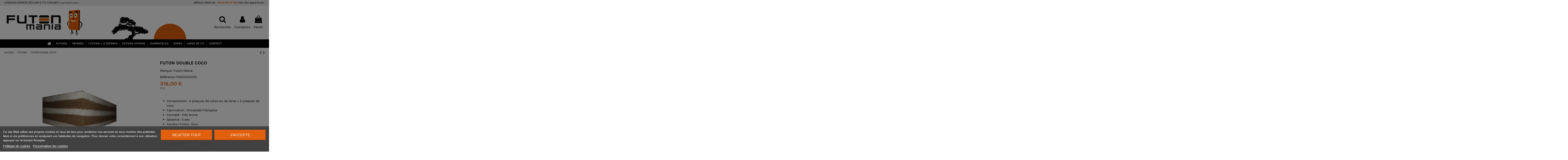

--- FILE ---
content_type: text/html; charset=utf-8
request_url: https://www.futon-mania.fr/futon/31-futon-double-coco-3000003129170.html
body_size: 38140
content:
<!doctype html>
<html lang="fr">

<head>
    
        
  <meta charset="utf-8">


  <meta http-equiv="x-ua-compatible" content="ie=edge">



  <script async src="https://www.googletagmanager.com/gtag/js?id=AW-1003614659"></script>
<script>
  
  window.dataLayer = window.dataLayer || [];
  function gtag(){dataLayer.push(arguments);}
  gtag('js', new Date());

  gtag('config', 'AW-1003614659');
  
</script>
  


  


    <link rel="canonical" href="https://www.futon-mania.fr/futon/31-futon-double-coco-3000003129170.html">

  <title>Futon Double Coco</title>
  <meta name="description" content="Matelas, Futon Double Coco">
  <meta name="keywords" content="matelas,futon,double coco,lit,tatamis">
    
    

  
          <link rel="alternate" href="https://www.futon-mania.fr/futon/31-futon-double-coco-3000003129170.html" hreflang="fr">
            <link rel="alternate" href="https://www.futon-mania.fr/futon/31-futon-double-coco-3000003129170.html" hreflang="x-default">
            



    <meta property="og:type" content="product">
    <meta property="og:url" content="https://www.futon-mania.fr/futon/31-futon-double-coco-3000003129170.html">
    <meta property="og:title" content="Futon Double Coco">
    <meta property="og:site_name" content="Futon Mania">
    <meta property="og:description" content="Matelas, Futon Double Coco">
    <meta property="og:image" content="https://www.futon-mania.fr/912-thickbox_default/futon-double-coco.jpg">
    <meta property="og:image:width" content="1100">
    <meta property="og:image:height" content="1422">





      <meta name="viewport" content="width=device-width, initial-scale=1.0, minimum-scale=1.0, maximum-scale=5.0, user-scalable=yes">
  




  <link rel="icon" type="image/vnd.microsoft.icon" href="/img/favicon.ico?1650259739">
  <link rel="shortcut icon" type="image/x-icon" href="/img/favicon.ico?1650259739">
      <link rel="apple-touch-icon" href="/futon-mania-17/img/cms/futon-180x180.png">
        <link rel="icon" sizes="192x192" href="/futon-mania-17/img/cms/futon-192x192.png">
  


      <link href="https://fonts.googleapis.com/css?family=Karla:400,700" rel="stylesheet">
    



<script type="application/ld+json">

{
"@context": "https://schema.org",
"@type": "Organization",
"url": "https://www.futon-mania.fr/",
"name": "Futon Mania",
"logo": "/img/futon-mania-logo-1648574228.jpg",
"@id": "#store-organization"
}

</script>




    <link rel="stylesheet" href="https://www.futon-mania.fr/themes/warehouse/assets/css/theme.css" type="text/css" media="all">
  <link rel="stylesheet" href="https://www.futon-mania.fr/modules/blockreassurance/views/dist/front.css" type="text/css" media="all">
  <link rel="stylesheet" href="https://www.futon-mania.fr/modules/paypal/views/css/paypal_fo.css" type="text/css" media="all">
  <link rel="stylesheet" href="https://www.futon-mania.fr/modules/revolutpayment/views/css/blockui.css" type="text/css" media="all">
  <link rel="stylesheet" href="https://www.futon-mania.fr/modules/lgcookieslaw/views/css/plugins/tooltipster/tooltipster.bundle.min.css" type="text/css" media="all">
  <link rel="stylesheet" href="https://www.futon-mania.fr/modules/lgcookieslaw/views/css/plugins/tooltipster/tooltipster.borderless.min.css" type="text/css" media="all">
  <link rel="stylesheet" href="https://www.futon-mania.fr/modules/lgcookieslaw/views/css/lgcookieslaw_1_1.css" type="text/css" media="all">
  <link rel="stylesheet" href="https://www.futon-mania.fr/modules/lgcookieslaw/views/css/front.css" type="text/css" media="all">
  <link rel="stylesheet" href="https://www.futon-mania.fr/modules/revsliderprestashop/public/assets/fonts/pe-icon-7-stroke/css/pe-icon-7-stroke.css" type="text/css" media="all">
  <link rel="stylesheet" href="https://www.futon-mania.fr/modules/revsliderprestashop/public/assets/css/settings.css" type="text/css" media="all">
  <link rel="stylesheet" href="https://www.futon-mania.fr/themes/warehouse/modules/productcomments/views/css/productcomments.css" type="text/css" media="all">
  <link rel="stylesheet" href="https://www.futon-mania.fr/js/jquery/plugins/fancybox/jquery.fancybox.css" type="text/css" media="all">
  <link rel="stylesheet" href="https://www.futon-mania.fr/modules/iqitelementor/views/css/frontend.min.css" type="text/css" media="all">
  <link rel="stylesheet" href="https://www.futon-mania.fr/modules/iqitmegamenu/views/css/front.css" type="text/css" media="all">
  <link rel="stylesheet" href="https://www.futon-mania.fr/modules/iqitsizecharts/views/css/front.css" type="text/css" media="all">
  <link rel="stylesheet" href="https://www.futon-mania.fr/modules/iqitthemeeditor/views/css/custom_s_1.css" type="text/css" media="all">
  <link rel="stylesheet" href="https://www.futon-mania.fr/themes/warehouse/modules/ps_legalcompliance/views/css/aeuc_front.css" type="text/css" media="all">
  <link rel="stylesheet" href="https://www.futon-mania.fr/modules/iqitmegamenu/views/css/iqitmegamenu_s_1.css" type="text/css" media="all">
  <link rel="stylesheet" href="https://www.futon-mania.fr/themes/zorino-shop/assets/css/font-awesome/css/font-awesome.css" type="text/css" media="all">
  <link rel="stylesheet" href="https://www.futon-mania.fr/themes/zorino-shop/assets/css/custom.css" type="text/css" media="all">




  

  <script type="text/javascript">
        var ConnectVars = {"store_has_valid_tokens":false};
        var cardWidgetIsEnabled = false;
        var checkoutWidgetDisplayType = "1";
        var create_order_ajax_url = "https:\/\/www.futon-mania.fr\/module\/revolutpayment\/order";
        var currentPage = "product";
        var elementorFrontendConfig = {"isEditMode":"","stretchedSectionContainer":"","is_rtl":"0"};
        var iqitTheme = {"rm_sticky":"up","rm_breakpoint":0,"op_preloader":"0","cart_style":"side","cart_confirmation":"open","h_layout":"3","f_fixed":"","f_layout":"2","h_absolute":"0","h_sticky":"menu","hw_width":"inherit","hm_submenu_width":"fullwidth-background","h_search_type":"full","pl_lazyload":true,"pl_infinity":true,"pl_rollover":true,"pl_crsl_autoplay":true,"pl_slider_ld":3,"pl_slider_d":2,"pl_slider_t":3,"pl_slider_p":2,"pp_thumbs":"bottom","pp_zoom":"modalzoom","pp_image_layout":"carousel","pp_tabs":"tabha"};
        var iqitmegamenu = {"sticky":"false","containerSelector":"#wrapper > .container"};
        var originUrl = "www.futon-mania.fr";
        var payWidgetIsEnabled = false;
        var prestashop = {"cart":{"products":[],"totals":{"total":{"type":"total","label":"Total","amount":0,"value":"0,00\u00a0\u20ac"},"total_including_tax":{"type":"total","label":"Total TTC","amount":0,"value":"0,00\u00a0\u20ac"},"total_excluding_tax":{"type":"total","label":"Total HT :","amount":0,"value":"0,00\u00a0\u20ac"}},"subtotals":{"products":{"type":"products","label":"Sous-total","amount":0,"value":"0,00\u00a0\u20ac"},"discounts":null,"shipping":{"type":"shipping","label":"Livraison","amount":0,"value":"gratuit"},"tax":{"type":"tax","label":"Taxes incluses","amount":0,"value":"0,00\u00a0\u20ac"}},"products_count":0,"summary_string":"0 articles","vouchers":{"allowed":1,"added":[]},"discounts":[{"id_cart_rule":"402","id_customer":"0","date_from":"2026-01-07 08:00:00","date_to":"2026-02-03 23:59:00","description":"Remise de 45\u20ac sur l ensemble de votre commande d\u00e8s 400\u20acttc de commande","quantity":"16","quantity_per_user":"1","priority":"1","partial_use":"0","code":"FUTON45","minimum_amount":"400.00","minimum_amount_tax":"1","minimum_amount_currency":"1","minimum_amount_shipping":"0","country_restriction":"0","carrier_restriction":"0","group_restriction":"0","cart_rule_restriction":"1","product_restriction":"0","shop_restriction":"0","free_shipping":"0","reduction_percent":"0.00","reduction_amount":"45.00","reduction_tax":"1","reduction_currency":"1","reduction_product":"0","reduction_exclude_special":"0","gift_product":"0","gift_product_attribute":"0","highlight":"1","active":"1","date_add":"2023-01-11 11:42:42","date_upd":"2026-01-22 17:31:04","id_lang":"1","name":"Remise de 45 Euros d\u00e8s 400\u20ac de commande","quantity_for_user":1},{"id_cart_rule":"403","id_customer":"0","date_from":"2026-01-07 08:00:00","date_to":"2026-02-03 23:59:00","description":"Remise de 80\u20ac sur l ensemble de votre commande d\u00e8s 700\u20acttc de commande","quantity":"15","quantity_per_user":"2","priority":"1","partial_use":"0","code":"FUTON80","minimum_amount":"700.00","minimum_amount_tax":"1","minimum_amount_currency":"1","minimum_amount_shipping":"0","country_restriction":"0","carrier_restriction":"0","group_restriction":"0","cart_rule_restriction":"1","product_restriction":"0","shop_restriction":"0","free_shipping":"0","reduction_percent":"0.00","reduction_amount":"80.00","reduction_tax":"1","reduction_currency":"1","reduction_product":"0","reduction_exclude_special":"0","gift_product":"0","gift_product_attribute":"0","highlight":"1","active":"1","date_add":"2023-01-11 11:46:09","date_upd":"2026-01-19 20:37:28","id_lang":"1","name":"Remise de 80 Euros d\u00e8s 700\u20ac de commande","quantity_for_user":2},{"id_cart_rule":"422","id_customer":"0","date_from":"2026-01-07 10:00:00","date_to":"2026-02-03 23:59:00","description":"Tout doit disparaitre : -50% sur les tables basse Tatami","quantity":"19","quantity_per_user":"1","priority":"1","partial_use":"1","code":"TABLE2026","minimum_amount":"100.00","minimum_amount_tax":"0","minimum_amount_currency":"1","minimum_amount_shipping":"0","country_restriction":"0","carrier_restriction":"0","group_restriction":"0","cart_rule_restriction":"1","product_restriction":"1","shop_restriction":"0","free_shipping":"0","reduction_percent":"50.00","reduction_amount":"0.00","reduction_tax":"0","reduction_currency":"1","reduction_product":"521","reduction_exclude_special":"0","gift_product":"0","gift_product_attribute":"0","highlight":"1","active":"1","date_add":"2025-06-12 10:31:45","date_upd":"2026-01-14 14:00:40","id_lang":"1","name":"Tout doit disparaitre : -50% sur les tables basse Tatami","quantity_for_user":1},{"id_cart_rule":"401","id_customer":"0","date_from":"2026-01-07 08:00:00","date_to":"2026-02-03 23:59:59","description":"Remise de 15\u20ac sur l ensemble de votre commande d\u00e8s 150\u20acttc de commande","quantity":"12","quantity_per_user":"1","priority":"1","partial_use":"0","code":"FUTON15","minimum_amount":"150.00","minimum_amount_tax":"1","minimum_amount_currency":"1","minimum_amount_shipping":"0","country_restriction":"0","carrier_restriction":"0","group_restriction":"0","cart_rule_restriction":"1","product_restriction":"0","shop_restriction":"0","free_shipping":"0","reduction_percent":"0.00","reduction_amount":"15.00","reduction_tax":"1","reduction_currency":"1","reduction_product":"0","reduction_exclude_special":"0","gift_product":"0","gift_product_attribute":"0","highlight":"1","active":"1","date_add":"2023-01-11 11:36:53","date_upd":"2026-01-22 07:58:07","id_lang":"1","name":"Remise de 15 Euros d\u00e8s 150\u20ac de commande","quantity_for_user":1}],"minimalPurchase":0,"minimalPurchaseRequired":""},"currency":{"name":"Euro","iso_code":"EUR","iso_code_num":"978","sign":"\u20ac"},"customer":{"lastname":null,"firstname":null,"email":null,"birthday":null,"newsletter":null,"newsletter_date_add":null,"optin":null,"website":null,"company":null,"siret":null,"ape":null,"is_logged":false,"gender":{"type":null,"name":null},"addresses":[]},"language":{"name":"Fran\u00e7ais (French)","iso_code":"fr","locale":"fr-FR","language_code":"fr","is_rtl":"0","date_format_lite":"d\/m\/Y","date_format_full":"d\/m\/Y H:i:s","id":1},"page":{"title":"","canonical":null,"meta":{"title":"Futon Double Coco","description":"Matelas, Futon Double Coco","keywords":"matelas,futon,double coco,lit,tatamis","robots":"index"},"page_name":"product","body_classes":{"lang-fr":true,"lang-rtl":false,"country-FR":true,"currency-EUR":true,"layout-full-width":true,"page-product":true,"tax-display-enabled":true,"product-id-31":true,"product-Futon Double Coco":true,"product-id-category-5":true,"product-id-manufacturer-3":true,"product-id-supplier-0":true,"product-available-for-order":true},"admin_notifications":[]},"shop":{"name":"Futon Mania","logo":"\/img\/futon-mania-logo-1648574228.jpg","stores_icon":"\/img\/logo_stores.png","favicon":"\/img\/favicon.ico"},"urls":{"base_url":"https:\/\/www.futon-mania.fr\/","current_url":"https:\/\/www.futon-mania.fr\/futon\/31-futon-double-coco-3000003129170.html","shop_domain_url":"https:\/\/www.futon-mania.fr","img_ps_url":"https:\/\/www.futon-mania.fr\/img\/","img_cat_url":"https:\/\/www.futon-mania.fr\/img\/c\/","img_lang_url":"https:\/\/www.futon-mania.fr\/img\/l\/","img_prod_url":"https:\/\/www.futon-mania.fr\/img\/p\/","img_manu_url":"https:\/\/www.futon-mania.fr\/img\/m\/","img_sup_url":"https:\/\/www.futon-mania.fr\/img\/su\/","img_ship_url":"https:\/\/www.futon-mania.fr\/img\/s\/","img_store_url":"https:\/\/www.futon-mania.fr\/img\/st\/","img_col_url":"https:\/\/www.futon-mania.fr\/img\/co\/","img_url":"https:\/\/www.futon-mania.fr\/themes\/zorino-shop\/assets\/img\/","css_url":"https:\/\/www.futon-mania.fr\/themes\/zorino-shop\/assets\/css\/","js_url":"https:\/\/www.futon-mania.fr\/themes\/zorino-shop\/assets\/js\/","pic_url":"https:\/\/www.futon-mania.fr\/upload\/","pages":{"address":"https:\/\/www.futon-mania.fr\/adresse","addresses":"https:\/\/www.futon-mania.fr\/adresses","authentication":"https:\/\/www.futon-mania.fr\/authentification","cart":"https:\/\/www.futon-mania.fr\/panier","category":"https:\/\/www.futon-mania.fr\/index.php?controller=category","cms":"https:\/\/www.futon-mania.fr\/index.php?controller=cms","contact":"https:\/\/www.futon-mania.fr\/contactez-nous","discount":"https:\/\/www.futon-mania.fr\/bons-de-reduction","guest_tracking":"https:\/\/www.futon-mania.fr\/guest-tracking","history":"https:\/\/www.futon-mania.fr\/historique-des-commandes","identity":"https:\/\/www.futon-mania.fr\/identite","index":"https:\/\/www.futon-mania.fr\/","my_account":"https:\/\/www.futon-mania.fr\/mon-compte","order_confirmation":"https:\/\/www.futon-mania.fr\/index.php?controller=order-confirmation","order_detail":"https:\/\/www.futon-mania.fr\/index.php?controller=order-detail","order_follow":"https:\/\/www.futon-mania.fr\/details-de-la-commande","order":"https:\/\/www.futon-mania.fr\/commande","order_return":"https:\/\/www.futon-mania.fr\/index.php?controller=order-return","order_slip":"https:\/\/www.futon-mania.fr\/avoirs","pagenotfound":"https:\/\/www.futon-mania.fr\/erreur-404","password":"https:\/\/www.futon-mania.fr\/mot-de-passe-oublie","pdf_invoice":"https:\/\/www.futon-mania.fr\/index.php?controller=pdf-invoice","pdf_order_return":"https:\/\/www.futon-mania.fr\/index.php?controller=pdf-order-return","pdf_order_slip":"https:\/\/www.futon-mania.fr\/index.php?controller=pdf-order-slip","prices_drop":"https:\/\/www.futon-mania.fr\/promotions","product":"https:\/\/www.futon-mania.fr\/index.php?controller=product","search":"https:\/\/www.futon-mania.fr\/recherche","sitemap":"https:\/\/www.futon-mania.fr\/plan-du-site","stores":"https:\/\/www.futon-mania.fr\/magasins","supplier":"https:\/\/www.futon-mania.fr\/fournisseurs","register":"https:\/\/www.futon-mania.fr\/authentification?create_account=1","order_login":"https:\/\/www.futon-mania.fr\/commande?login=1"},"alternative_langs":{"fr":"https:\/\/www.futon-mania.fr\/futon\/31-futon-double-coco-3000003129170.html"},"theme_assets":"\/themes\/zorino-shop\/assets\/","actions":{"logout":"https:\/\/www.futon-mania.fr\/?mylogout="},"no_picture_image":{"bySize":{"small_default":{"url":"https:\/\/www.futon-mania.fr\/img\/p\/fr-default-small_default.jpg","width":98,"height":127},"cart_default":{"url":"https:\/\/www.futon-mania.fr\/img\/p\/fr-default-cart_default.jpg","width":125,"height":162},"home_default":{"url":"https:\/\/www.futon-mania.fr\/img\/p\/fr-default-home_default.jpg","width":236,"height":305},"large_default":{"url":"https:\/\/www.futon-mania.fr\/img\/p\/fr-default-large_default.jpg","width":381,"height":492},"medium_default":{"url":"https:\/\/www.futon-mania.fr\/img\/p\/fr-default-medium_default.jpg","width":452,"height":584},"thickbox_default":{"url":"https:\/\/www.futon-mania.fr\/img\/p\/fr-default-thickbox_default.jpg","width":1100,"height":1422}},"small":{"url":"https:\/\/www.futon-mania.fr\/img\/p\/fr-default-small_default.jpg","width":98,"height":127},"medium":{"url":"https:\/\/www.futon-mania.fr\/img\/p\/fr-default-large_default.jpg","width":381,"height":492},"large":{"url":"https:\/\/www.futon-mania.fr\/img\/p\/fr-default-thickbox_default.jpg","width":1100,"height":1422},"legend":""}},"configuration":{"display_taxes_label":true,"display_prices_tax_incl":true,"is_catalog":false,"show_prices":true,"opt_in":{"partner":false},"quantity_discount":{"type":"discount","label":"Remise"},"voucher_enabled":1,"return_enabled":1},"field_required":[],"breadcrumb":{"links":[{"title":"Accueil","url":"https:\/\/www.futon-mania.fr\/"},{"title":"FUTONS","url":"https:\/\/www.futon-mania.fr\/5-futon"},{"title":"Futon Double Coco","url":"https:\/\/www.futon-mania.fr\/futon\/31-714-futon-double-coco-3000003129170.html#\/taille_futon-120_x_200_cm\/matiere-coton"}],"count":3},"link":{"protocol_link":"https:\/\/","protocol_content":"https:\/\/"},"time":1769102780,"static_token":"bc1389ae5cfef8176d7ae51a41177a49","token":"bf330248740a98d0ce9907a95fbc290d"};
        var psemailsubscription_subscription = "https:\/\/www.futon-mania.fr\/module\/ps_emailsubscription\/subscription";
        var psr_icon_color = "#E0600E";
      </script>



  
<script type="text/javascript">
    var lgcookieslaw_consent_mode = 1;
    var lgcookieslaw_banner_url_ajax_controller = "https://www.futon-mania.fr/module/lgcookieslaw/ajax";     var lgcookieslaw_cookie_values = null;     var lgcookieslaw_saved_preferences = 0;
    var lgcookieslaw_ajax_calls_token = "56f276922c145cd84bb4f4bf716f3e5d";
    var lgcookieslaw_reload = 0;
    var lgcookieslaw_block_navigation = 1;
    var lgcookieslaw_banner_position = 2;
    var lgcookieslaw_show_fixed_button = 1;
    var lgcookieslaw_save_user_consent = 1;
    var lgcookieslaw_reject_cookies_when_closing_banner = 0;
</script>


  <script async src="https://www.googletagmanager.com/gtag/js?id=G-E55MNB5PZM"></script>
  <script>
    window.dataLayer = window.dataLayer || [];
    function gtag(){dataLayer.push(arguments);}
    gtag('js', new Date());
    gtag(
      'config',
      'G-E55MNB5PZM',
      {
        'debug_mode':false
                              }
    );
  </script>

 <script type="text/javascript">
          document.addEventListener('DOMContentLoaded', function() {
        $('article[data-id-product="783"] a.quick-view').on(
                "click",
                function() {
                    gtag("event", "select_item", {"send_to":"G-E55MNB5PZM","items":{"item_id":783,"item_name":"Coussins type standard sur mesure x7 + livraison colissimo","quantity":1,"price":340,"currency":"EUR","index":0,"item_brand":"","item_category":"accueil","item_list_id":"product","item_variant":""}})
                });$('article[data-id-product="784"] a.quick-view').on(
                "click",
                function() {
                    gtag("event", "select_item", {"send_to":"G-E55MNB5PZM","items":{"item_id":784,"item_name":"Modification futon classique par Double latex 160","quantity":1,"price":372,"currency":"EUR","index":1,"item_brand":"","item_category":"accueil","item_list_id":"product","item_variant":""}})
                });$('article[data-id-product="788"] a.quick-view').on(
                "click",
                function() {
                    gtag("event", "select_item", {"send_to":"G-E55MNB5PZM","items":{"item_id":788,"item_name":"Test 3 Novembre","quantity":1,"price":1,"currency":"EUR","index":2,"item_brand":"","item_category":"accueil","item_list_id":"product","item_variant":""}})
                });$('article[data-id-product="782"] a.quick-view').on(
                "click",
                function() {
                    gtag("event", "select_item", {"send_to":"G-E55MNB5PZM","items":{"item_id":782,"item_name":"Futon surmesure 2 couches de coton 70x190cm.","quantity":1,"price":98,"currency":"EUR","index":3,"item_brand":"","item_category":"accueil","item_list_id":"product","item_variant":""}})
                });$('article[data-id-product="777"] a.quick-view').on(
                "click",
                function() {
                    gtag("event", "select_item", {"send_to":"G-E55MNB5PZM","items":{"item_id":777,"item_name":"Frais de livraison par colissimo futon standard 120x190 au Portugal","quantity":1,"price":90,"currency":"EUR","index":4,"item_brand":"","item_category":"accueil","item_list_id":"product","item_variant":""}})
                });
      });
    </script>




    
            <meta property="product:pretax_price:amount" content="263.333331">
        <meta property="product:pretax_price:currency" content="EUR">
        <meta property="product:price:amount" content="316">
        <meta property="product:price:currency" content="EUR">
                <meta property="product:weight:value" content="14.000000">
        <meta property="product:weight:units" content="kg">
    
    

     <!-- Google tag (gtag.js) -->
<script async src="https://www.googletagmanager.com/gtag/js?id=G-4GKRRVY08L"></script>
<script>
  window.dataLayer = window.dataLayer || [];
  function gtag(){dataLayer.push(arguments);}
  gtag('js', new Date());

  gtag('config', 'G-4GKRRVY08L');
</script>

<!-- Google tag (gtag.js) --> <script async src="https://www.googletagmanager.com/gtag/js?id=AW-1003614659"></script> <script> window.dataLayer = window.dataLayer || []; function gtag(){dataLayer.push(arguments);} gtag('js', new Date()); gtag('config', 'AW-1003614659'); </script>

<!-- Event snippet for Achat conversion page --> <script> gtag('event', 'conversion', { 'send_to': 'AW-1003614659/bq3wCMy56I0YEMPjx94D', 'value': 1.0, 'currency': 'EUR', 'transaction_id': '' }); </script>

<!-- Google Tag Manager -->
<script>(function(w,d,s,l,i){w[l]=w[l]||[];w[l].push({'gtm.start':
new Date().getTime(),event:'gtm.js'});var f=d.getElementsByTagName(s)[0],
j=d.createElement(s),dl=l!='dataLayer'?'&l='+l:'';j.async=true;j.src=
'https://www.googletagmanager.com/gtm.js?id='+i+dl;f.parentNode.insertBefore(j,f);
})(window,document,'script','dataLayer','GTM-NZ37ZHBS');</script>
<!-- End Google Tag Manager -->



<!-- Balisage JSON-LD généré par l'outil d'aide au balisage de données structurées de Google --> <script type="application/ld+json"> { "@context": "http://schema.org", "@type": "LocalBusiness", "name": "FUTON MANIA", "image": "https://www.futon- mania.fr/img/gaston-anime-130.gif", "telephone": "09 81 85 57 98", "email": "contact@futon-mania.com", "address": { "@type": "PostalAddress", "streetAddress": "8, rue de la mairie", "addressLocality": "Fontenelle en Brie", "postalCode": "02540" } } </script> </head>

<body id="product" class="lang-fr country-fr currency-eur layout-full-width page-product tax-display-enabled product-id-31 product-futon-double-coco product-id-category-5 product-id-manufacturer-3 product-id-supplier-0 product-available-for-order body-desktop-header-style-w-3">


    




    


<main id="main-page-content"  >
    
            

    <header id="header" class="desktop-header-style-w-3">
        
            
  <div class="header-banner">
    
  </div>




            <nav class="header-nav">
        <div class="container">
    
        <div class="row justify-content-between">
            <div class="col col-auto col-md left-nav">
                                
          <div id="iqithtmlandbanners-block-3"  class="d-inline-block">
        <div class="rte-content d-inline-block">
            <p>LIVRAISON OFFERTE DÈS 290 € TTC D'ACHATS <span style="font-size:.9em;">( sur tout le site ).</span></p>
        </div>
    </div>


  

            </div>
            <div class="col col-auto center-nav text-center">
                
             </div>
            <div class="col col-auto col-md right-nav text-right">
                
          <div id="iqithtmlandbanners-block-2"  class="d-inline-block">
        <div class="rte-content d-inline-block">
            <p>APPELEZ-NOUS AU : <a href="tel:0981855798"></a><strong><a href="tel:0981855798">09 81 85 57 98</a></strong> ( Prix d'un appel local<span style="font-size:.8em;"> ).</span></p>
        </div>
    </div>


  

             </div>
        </div>

                        </div>
            </nav>
        



<div id="desktop-header" class="desktop-header-style-3">
            
<div class="header-top">
    <div id="desktop-header-container" class="container">
        <div class="row align-items-center">
                            <div class="col col-auto col-header-left">
                    <div id="desktop_logo">
                        <a href="https://www.futon-mania.fr/">
                            <img class="logo img-fluid"
                                 src='https://www.futon-mania.fr/img/gaston-anime-130.gif'                                  alt="Futon Mania">
                        </a>
                    </div>
                    
                </div>
                <div class="col col-header-center">
                                        
                </div>
                        <div class="col col-auto col-header-right">
                <div class="row no-gutters justify-content-end">
                                            <div id="header-search-btn" class="col col-auto header-btn-w header-search-btn-w">
    <a data-toggle="dropdown" id="header-search-btn-drop"  class="header-btn header-search-btn" data-display="static">
        <i class="fa fa-search fa-fw icon" aria-hidden="true"></i>
        <span class="title">Rechercher</span>
    </a>
        <div class="dropdown-menu-custom  dropdown-menu">
        <div class="dropdown-content modal-backdrop fullscreen-search">
            
<!-- Block search module TOP -->
<div id="search_widget" class="search-widget" data-search-controller-url="https://www.futon-mania.fr/module/iqitsearch/searchiqit">
    <form method="get" action="https://www.futon-mania.fr/module/iqitsearch/searchiqit">
        <div class="input-group">
            <input type="text" name="s" value="" data-all-text="Show all results"
                   data-blog-text="Blog post"
                   data-product-text="Product"
                   data-brands-text="Marque"
                   placeholder="Rechercher dans notre catalogue" class="form-control form-search-control" />
            <button type="submit" class="search-btn">
                <i class="fa fa-search"></i>
            </button>
        </div>
    </form>
</div>
<!-- /Block search module TOP -->

            <div id="fullscreen-search-backdrop"></div>
        </div>
    </div>
    </div>
                    
                    
                                            <div id="header-user-btn" class="col col-auto header-btn-w header-user-btn-w">
            <a href="https://www.futon-mania.fr/mon-compte"
           title="Identifiez-vous"
           rel="nofollow" class="header-btn header-user-btn">
            <i class="fa fa-user fa-fw icon" aria-hidden="true"></i>
            <span class="title">Connexion</span>
        </a>
    </div>









                                        

                    

                                            
                                                    <div id="ps-shoppingcart-wrapper" class="col col-auto">
    <div id="ps-shoppingcart"
         class="header-btn-w header-cart-btn-w ps-shoppingcart side-cart">
         <div id="blockcart" class="blockcart cart-preview"
         data-refresh-url="//www.futon-mania.fr/module/ps_shoppingcart/ajax">
        <a id="cart-toogle" class="cart-toogle header-btn header-cart-btn" data-toggle="dropdown" data-display="static">
            <i class="fa fa-shopping-bag fa-fw icon" aria-hidden="true"><span class="cart-products-count-btn  d-none">0</span></i>
            <span class="info-wrapper">
            <span class="title">Panier</span>
            <span class="cart-toggle-details">
            <span class="text-faded cart-separator"> / </span>
                            Vide
                        </span>
            </span>
        </a>
        <div id="_desktop_blockcart-content" class="dropdown-menu-custom dropdown-menu">
    <div id="blockcart-content" class="blockcart-content" >
        <div class="cart-title">
            <span class="modal-title">PANIER</span>
            <button type="button" id="js-cart-close" class="close">
                <span>×</span>
            </button>
            <hr>
        </div>
                    <span class="no-items">Il n'y a plus d'articles dans votre panier</span>
            </div>
</div> </div>




    </div>
</div>
                                                
                                    </div>
                
            </div>
            <div class="col-12">
                <div class="row">
                    
                </div>
            </div>
        </div>
    </div>
</div>
<div class="container iqit-megamenu-container">	<div id="iqitmegamenu-wrapper" class="iqitmegamenu-wrapper iqitmegamenu-all">
		<div class="container container-iqitmegamenu">
		<div id="iqitmegamenu-horizontal" class="iqitmegamenu  clearfix" role="navigation">

								
				<nav id="cbp-hrmenu" class="cbp-hrmenu cbp-horizontal cbp-hrsub-narrow">
					<ul>
												<li id="cbp-hrmenu-tab-1" class="cbp-hrmenu-tab cbp-hrmenu-tab-1 cbp-onlyicon ">
	<a href="https://www.futon-mania.fr/" class="nav-link" >

								<span class="cbp-tab-title"> <i class="icon fa fa-home cbp-mainlink-icon"></i>
								</span>
														</a>
													</li>
												<li id="cbp-hrmenu-tab-3" class="cbp-hrmenu-tab cbp-hrmenu-tab-3 ">
	<a href="https://www.futon-mania.fr/5-futon" class="nav-link" >

								<span class="cbp-tab-title">
								FUTONS</span>
														</a>
													</li>
												<li id="cbp-hrmenu-tab-4" class="cbp-hrmenu-tab cbp-hrmenu-tab-4 ">
	<a href="https://www.futon-mania.fr/8-tatamis" class="nav-link" >

								<span class="cbp-tab-title">
								TATAMIS</span>
														</a>
													</li>
												<li id="cbp-hrmenu-tab-6" class="cbp-hrmenu-tab cbp-hrmenu-tab-6 ">
	<a href="https://www.futon-mania.fr/9-futon-tatamis" class="nav-link" >

								<span class="cbp-tab-title">
								1 FUTON + 2 TATAMIS</span>
														</a>
													</li>
												<li id="cbp-hrmenu-tab-7" class="cbp-hrmenu-tab cbp-hrmenu-tab-7 ">
	<a href="https://www.futon-mania.fr/37-futons-voyage" class="nav-link" >

								<span class="cbp-tab-title">
								FUTONS VOYAGE</span>
														</a>
													</li>
												<li id="cbp-hrmenu-tab-8" class="cbp-hrmenu-tab cbp-hrmenu-tab-8 ">
	<a href="https://www.futon-mania.fr/41-surmatelas" class="nav-link" >

								<span class="cbp-tab-title">
								SURMATELAS</span>
														</a>
													</li>
												<li id="cbp-hrmenu-tab-9" class="cbp-hrmenu-tab cbp-hrmenu-tab-9 ">
	<a href="https://www.futon-mania.fr/12-sofas" class="nav-link" >

								<span class="cbp-tab-title">
								SOFAS</span>
														</a>
													</li>
												<li id="cbp-hrmenu-tab-10" class="cbp-hrmenu-tab cbp-hrmenu-tab-10 ">
	<a href="https://www.futon-mania.fr/18-linge-de-lit-deco" class="nav-link" >

								<span class="cbp-tab-title">
								LINGE DE LIT</span>
														</a>
													</li>
												<li id="cbp-hrmenu-tab-5" class="cbp-hrmenu-tab cbp-hrmenu-tab-5 ">
	<a href="https://www.futon-mania.fr/contactez-nous" class="nav-link" >

								<span class="cbp-tab-title">
								CONTACT</span>
														</a>
													</li>
											</ul>
				</nav>
		</div>
		</div>
		<div id="sticky-cart-wrapper"></div>
	</div>

<div id="_desktop_iqitmegamenu-mobile">
	<ul id="iqitmegamenu-mobile">
		


	
	<li><a  href="https://www.futon-mania.fr/9-futon-tatamis" >1 FUTON + 2 TATAMIS</a></li><li><a  href="https://www.futon-mania.fr/37-futons-voyage" >FUTONS VOYAGE</a></li><li><a  href="https://www.futon-mania.fr/5-futon" >FUTONS</a></li><li><span class="mm-expand"><i class="fa fa-angle-down expand-icon" aria-hidden="true"></i><i class="fa fa-angle-up close-icon" aria-hidden="true"></i></span><a  href="https://www.futon-mania.fr/18-linge-de-lit-deco" >LINGE DE LIT / DECO</a>
	<ul><li><a  href="https://www.futon-mania.fr/24-couettes" >Couettes toutes saisons</a></li><li><a  href="https://www.futon-mania.fr/22-draps-housses-unis" >Draps housses unis</a></li><li><a  href="https://www.futon-mania.fr/21-housse-de-couette-blanc-des-vosges" >Housse de Couette - Blanc des Vosges</a></li><li><a  href="https://www.futon-mania.fr/25-housses-de-couettes-unis-100-coton" >Housses de couettes unis - 100% coton</a></li><li><a  href="https://www.futon-mania.fr/23-oreillers" >Oreillers / Coussins</a></li><li><a  href="https://www.futon-mania.fr/36-peignoirs" >Peignoirs</a></li><li><a  href="https://www.futon-mania.fr/20-proteges-matelas" >Protèges Matelas Molletons et Imperméables 100% coton</a></li><li><a  href="https://www.futon-mania.fr/26-taies-d-oreillers-100-coton" >Taies d&#039;oreillers - 100% coton</a></li></ul></li><li><span class="mm-expand"><i class="fa fa-angle-down expand-icon" aria-hidden="true"></i><i class="fa fa-angle-up close-icon" aria-hidden="true"></i></span><a  href="https://www.futon-mania.fr/12-sofas" >SOFAS</a>
	<ul><li><a  href="https://www.futon-mania.fr/13-composition-" >Composition Classique</a></li><li><a  href="https://www.futon-mania.fr/15-composition-coeur-de-coco" >Composition Coeur de Coco</a></li><li><a  href="https://www.futon-mania.fr/14-compositon-coeur-de-latex" >Composition Coeur de latex</a></li><li><a  href="https://www.futon-mania.fr/16-composition-coeur-de-mousse" >Composition Coeur de Mousse</a></li></ul></li><li><a  href="https://www.futon-mania.fr/41-surmatelas" >SURMATELAS</a></li><li><a  href="https://www.futon-mania.fr/8-tatamis" >TATAMIS</a></li><li><a  href="https://www.futon-mania.fr/contactez-nous" >CONTACT</a></li>
	</ul>
</div>
</div>


    </div>



    <div id="mobile-header" class="mobile-header-style-3">
                    <div class="container">
    <div class="mobile-main-bar">
        <div class="col-mobile-logo text-center">
            <a href="https://www.futon-mania.fr/">
                <img class="logo img-fluid"
                                src='https://www.futon-mania.fr/img/gaston-anime.gif'                      alt="Futon Mania">
            </a>
        </div>
    </div>
</div>
<div id="mobile-header-sticky">
    <div class="mobile-buttons-bar">
        <div class="container">
            <div class="row no-gutters align-items-center row-mobile-buttons">
                <div class="col  col-mobile-btn col-mobile-btn-menu text-center col-mobile-menu-dropdown">
                    <a class="m-nav-btn"  data-toggle="dropdown" data-display="static"><i class="fa fa-bars" aria-hidden="true"></i>
                        <span>Menu</span></a>
                    <div id="mobile_menu_click_overlay"></div>
                    <div id="_mobile_iqitmegamenu-mobile" class="text-left dropdown-menu-custom dropdown-menu"></div>
                </div>
                <div id="mobile-btn-search" class="col col-mobile-btn col-mobile-btn-search text-center">
                    <a class="m-nav-btn" data-toggle="dropdown" data-display="static"><i class="fa fa-search" aria-hidden="true"></i>
                        <span>Rechercher</span></a>
                    <div id="search-widget-mobile" class="dropdown-content dropdown-menu dropdown-mobile search-widget">
                        
                                                    
<!-- Block search module TOP -->
<form method="get" action="https://www.futon-mania.fr/module/iqitsearch/searchiqit">
    <div class="input-group">
        <input type="text" name="s" value=""
               placeholder="Rechercher"
               data-all-text="Show all results"
               data-blog-text="Blog post"
               data-product-text="Product"
               data-brands-text="Marque"
               class="form-control form-search-control">
        <button type="submit" class="search-btn">
            <i class="fa fa-search"></i>
        </button>
    </div>
</form>
<!-- /Block search module TOP -->

                                                
                    </div>


                </div>
                <div class="col col-mobile-btn col-mobile-btn-account text-center">
                    <a href="https://www.futon-mania.fr/mon-compte" class="m-nav-btn"><i class="fa fa-user" aria-hidden="true"></i>
                        <span>     
                                                            Connexion
                                                        </span></a>
                </div>

                

                                <div class="col col-mobile-btn col-mobile-btn-cart ps-shoppingcart text-center side-cart">
                   <div id="mobile-cart-wrapper">
                    <a id="mobile-cart-toogle" class="m-nav-btn" data-display="static" data-toggle="dropdown"><i class="fa fa-shopping-bag mobile-bag-icon" aria-hidden="true"><span id="mobile-cart-products-count" class="cart-products-count cart-products-count-btn">
                                
                                                                    0
                                                                
                            </span></i>
                        <span>Panier</span></a>
                    <div id="_mobile_blockcart-content" class="dropdown-menu-custom dropdown-menu"></div>
                   </div>
                </div>
                            </div>
        </div>
    </div>
</div>
            </div>



        
    </header>
    

    <section id="wrapper">
        
        

<div class="container">
<nav data-depth="3" class="breadcrumb">
                <div class="row align-items-center">
                <div class="col">
                    <ol itemscope itemtype="https://schema.org/BreadcrumbList">
                        
                                                            
                                                                    <li itemprop="itemListElement" itemscope
                                        itemtype="https://schema.org/ListItem">

                                        <a itemprop="item" href="https://www.futon-mania.fr/">                                            <span itemprop="name">Accueil</span>
                                        </a>

                                        <meta itemprop="position" content="1">
                                                                            </li>
                                
                                                            
                                                                    <li itemprop="itemListElement" itemscope
                                        itemtype="https://schema.org/ListItem">

                                        <a itemprop="item" href="https://www.futon-mania.fr/5-futon">                                            <span itemprop="name">FUTONS</span>
                                        </a>

                                        <meta itemprop="position" content="2">
                                                                            </li>
                                
                                                            
                                                                    <li itemprop="itemListElement" itemscope
                                        itemtype="https://schema.org/ListItem">

                                        <span itemprop="item" content="https://www.futon-mania.fr/futon/31-714-futon-double-coco-3000003129170.html#/taille_futon-120_x_200_cm/matiere-coton">                                            <span itemprop="name">Futon Double Coco</span>
                                        </span>

                                        <meta itemprop="position" content="3">
                                                                            </li>
                                
                                                    
                    </ol>
                </div>
                <div class="col col-auto"> <div id="iqitproductsnav">
            <a href="https://www.futon-mania.fr/futon/32-800-futon-double-latex-3000003229177.html#/taille_futon-70_x_200_cm/matiere-coton" title="Previous product">
           <i class="fa fa-angle-left" aria-hidden="true"></i>        </a>
                <a href="https://www.futon-mania.fr/futon/35-1043-futon-memoire-forme-latex-3000003529178.html#/taille_futon-70_x_200_cm/matiere-coton" title="Next product">
             <i class="fa fa-angle-right" aria-hidden="true"></i>        </a>
    </div>


</div>
            </div>
            </nav>
</div>
        <div id="inner-wrapper" class="container">
            
            
                
<aside id="notifications">
    
    
    
    </aside>
            

            

                
    <div id="content-wrapper">
        
        
    <section id="main" itemscope itemtype="https://schema.org/Product">
        <div id="product-preloader"><i class="fa fa-circle-o-notch fa-spin"></i></div>
        <div id="main-product-wrapper" class="product-container">
        <meta itemprop="url" content="https://www.futon-mania.fr/futon/31-719-futon-double-coco-3000003129170.html#/26-taille_futon-70_x_200_cm/35-matiere-coton">

                <meta itemprop="gtin12" content="300003129174">
        
                <meta itemprop="gtin13" content="3000003129170">
        
        

        <div class="row product-info-row">
            <div class="col-md-7 col-product-image">
                
                    <section class="page-content" id="content">
                        

                            
                                    <div class="images-container images-container-bottom">
                    
    <div class="product-cover">

        

    <ul class="product-flags">
            </ul>


        <div id="product-images-large" class="product-images-large slick-slider">
                                                <div class="product-lmage-large">
                        <div class="easyzoom easyzoom-product">
                            <a href="https://www.futon-mania.fr/912-thickbox_default/futon-double-coco.jpg" class="js-easyzoom-trigger" rel="nofollow"></a>
                        </div>
                        <a class="expander" data-toggle="modal" data-target="#product-modal"><span><i class="fa fa-expand" aria-hidden="true"></i></span></a>                        <img
                                 src="https://www.futon-mania.fr/912-large_default/futon-double-coco.jpg"                                data-image-large-src="https://www.futon-mania.fr/912-thickbox_default/futon-double-coco.jpg"
                                alt="Futon Double Coco"
                                title="Futon Double Coco"
                                itemprop="image"
                                content="https://www.futon-mania.fr/912-large_default/futon-double-coco.jpg"
                                width="381"
                                height="492"
                                class="img-fluid"
                        >
                    </div>
                                    <div class="product-lmage-large">
                        <div class="easyzoom easyzoom-product">
                            <a href="https://www.futon-mania.fr/298-thickbox_default/futon-double-coco.jpg" class="js-easyzoom-trigger" rel="nofollow"></a>
                        </div>
                        <a class="expander" data-toggle="modal" data-target="#product-modal"><span><i class="fa fa-expand" aria-hidden="true"></i></span></a>                        <img
                                data-lazy="https://www.futon-mania.fr/298-large_default/futon-double-coco.jpg"                                data-image-large-src="https://www.futon-mania.fr/298-thickbox_default/futon-double-coco.jpg"
                                alt="Double Coco"
                                title="Double Coco"
                                itemprop="image"
                                content="https://www.futon-mania.fr/298-large_default/futon-double-coco.jpg"
                                width="381"
                                height="492"
                                class="img-fluid"
                        >
                    </div>
                                    </div>
    </div>

            

        <div class="js-qv-mask mask">
        <div id="product-images-thumbs" class="product-images js-qv-product-images slick-slider">
                            <div class="thumb-container">
                    <img
                            class="thumb js-thumb  selected img-fluid"
                            data-image-medium-src="https://www.futon-mania.fr/912-medium_default/futon-double-coco.jpg"
                            data-image-large-src="https://www.futon-mania.fr/912-thickbox_default/futon-double-coco.jpg"
                            src="https://www.futon-mania.fr/912-medium_default/futon-double-coco.jpg"
                            alt="Futon Double Coco"
                            title="Futon Double Coco"
                            width="452"
                            height="584"
                            itemprop="image"
                    >
                </div>
                            <div class="thumb-container">
                    <img
                            class="thumb js-thumb img-fluid"
                            data-image-medium-src="https://www.futon-mania.fr/298-medium_default/futon-double-coco.jpg"
                            data-image-large-src="https://www.futon-mania.fr/298-thickbox_default/futon-double-coco.jpg"
                            src="https://www.futon-mania.fr/298-medium_default/futon-double-coco.jpg"
                            alt="Double Coco"
                            title="Double Coco"
                            width="452"
                            height="584"
                            itemprop="image"
                    >
                </div>
                    </div>
    </div>
    
            </div>




                            

                            
                                <div class="after-cover-tumbnails text-center"></div>
                            

                            
                                <div class="after-cover-tumbnails2 mt-4"></div>
                            
                        
                    </section>
                
            </div>

            <div class="col-md-5 col-product-info">
                <div id="col-product-info">
                
                    <div class="product_header_container clearfix">

                        
                                                                                                                                                                                    

                        
                        <h1 class="h1 page-title" itemprop="name"><span>Futon Double Coco</span></h1>
                    
                        
                                                                                                                                                                    <meta itemprop="brand" content="Futon Mania">
                                        <label class="label">Marque:</label>
                                        <span>
                                        <a href="https://www.futon-mania.fr/brand/3-futon-mania">Futon Mania</a>
                                        </span>
                                                                                                                        

                        
                            
                        

                                                    
                                


    <div class="product-prices">

        
                                        <div class="product-reference">
                    <label class="label">Référence </label>
                    <span itemprop="sku">FM00000520</span>
                </div>
                                







                            
                            
        

        
            <div class=""
                 itemprop="offers"
                 itemscope
                 itemtype="https://schema.org/Offer"
            >

                                    <link itemprop="availability" href="https://schema.org/InStock"/>
                                <meta itemprop="priceCurrency" content="EUR">
                <meta itemprop="url" content="https://www.futon-mania.fr/futon/31-719-futon-double-coco-3000003129170.html#/26-taille_futon-70_x_200_cm/35-matiere-coton">


                <div>
                    <span class="current-price"><span itemprop="price" class="product-price" content="316">316,00 €</span></span>
                                    </div>

                
                                    
            </div>
        

        
                    

        
                    

        
                    

        

        <div class="tax-shipping-delivery-label text-muted">
                            TTC
                                
                    
                                                </div>
        
            </div>






                            
                                            </div>
                

                <div class="product-information">
                    
                        <div id="product-description-short-31"
                             itemprop="description" class="rte-content"><ul><li>Composition : 3 plaques de coton ou de laine + 2 plaques de coco</li>
<li>Fabrication : Artisanale Française</li>
<li>Fermeté : Très ferme</li>
<li>Garantie : 5 ans</li>
<li>Couleur Futon : Ecru</li>
</ul></div>
                    

                    
                    <div class="product-actions">
                        
                            <form action="https://www.futon-mania.fr/panier" method="post" id="add-to-cart-or-refresh">
                                <input type="hidden" name="token" value="bc1389ae5cfef8176d7ae51a41177a49">
                                <input type="hidden" name="id_product" value="31"
                                       id="product_page_product_id">
                                <input type="hidden" name="id_customization" value="0"
                                       id="product_customization_id">

                                
                                    
                                    <div class="product-variants">
                    <div class="clearfix product-variants-item product-variants-item-5">
            <span class="form-control-label">Taille Futon</span>
                            <div class="custom-select2">
                <select
                        id="group_5"
                        data-product-attribute="5"
                        name="group[5]"
                        class="form-control form-control-select">
                                            <option value="117"
                                title="70 x 140 cm">70 x 140 cm</option>
                                            <option value="178"
                                title="60 x 120 cm">60 x 120 cm</option>
                                            <option value="26"
                                title="70 x 200 cm" selected="selected">70 x 200 cm</option>
                                            <option value="179"
                                title="80 x 190 cm">80 x 190 cm</option>
                                            <option value="27"
                                title="80 x 200 cm">80 x 200 cm</option>
                                            <option value="118"
                                title="90 x 190 cm">90 x 190 cm</option>
                                            <option value="28"
                                title="90 x 200 cm">90 x 200 cm</option>
                                            <option value="55"
                                title="120 x 190 cm">120 x 190 cm</option>
                                            <option value="29"
                                title="120 x 200 cm">120 x 200 cm</option>
                                            <option value="30"
                                title="140 x 190 cm">140 x 190 cm</option>
                                            <option value="31"
                                title="140 x 200 cm">140 x 200 cm</option>
                                            <option value="32"
                                title="160 x 200 cm">160 x 200 cm</option>
                                            <option value="33"
                                title="180 x 200 cm">180 x 200 cm</option>
                                            <option value="56"
                                title="200 x 200 cm">200 x 200 cm</option>
                                    </select>
                </div>
                    </div>
                            <div class="clearfix product-variants-item product-variants-item-6">
            <span class="form-control-label">Matière</span>
                            <div class="custom-select2">
                <select
                        id="group_6"
                        data-product-attribute="6"
                        name="group[6]"
                        class="form-control form-control-select">
                                            <option value="35"
                                title="Coton" selected="selected">Coton</option>
                                            <option value="41"
                                title="Laine">Laine</option>
                                    </select>
                </div>
                    </div>
            </div>
                                

                                
                                                                    

                                
                                
                                    <div class="product-add-to-cart pt-3">

            
            <div class="row extra-small-gutters product-quantity ">
                <div class="col col-12 col-sm-auto col-add-qty">
                    <div class="qty ">
                        <input
                                type="number"
                                name="qty"
                                id="quantity_wanted"
                                value="1"
                                class="input-group "
                                min="1"
                        >
                    </div>
                </div>
                <div class="col col-12 col-sm-auto col-add-btn ">
                    <div class="add">
                        <button
                                class="btn btn-primary btn-lg add-to-cart"
                                data-button-action="add-to-cart"
                                type="submit"
                                                        >
                            <i class="fa fa-shopping-bag fa-fw bag-icon" aria-hidden="true"></i>
                            <i class="fa fa-circle-o-notch fa-spin fa-fw spinner-icon" aria-hidden="true"></i>
                            Ajouter au panier
                        </button>

                    </div>
                </div>
                
            </div>
            <style>
  .product-quantity {
    flex-wrap: wrap;
  }

  .product-quantity [installment-container] {
    flex-basis: 100%;
  }
</style>

<div style="padding: 5px 0">
    <script>
          var color = "gray";
          var placement = "product";
          var layout = "text";
    </script>

  <script>
      function init() {
          if (document.readyState == 'complete') {
              addScripts();
          } else {
              document.addEventListener('readystatechange', function () {
                  console.log(document.readyState);
                  if (document.readyState == 'complete') {
                      addScripts();
                  }
              })
          }

          function addScripts() {
              var scripts = Array();
                            var script = document.querySelector('script[data-key="tot-paypal-sdk-messages"]');

              if (null == script) {
                  var newScript = document.createElement('script');
                                    newScript.setAttribute('src', 'https://www.paypal.com/sdk/js?client-id=AY9PtrpxD5mNl26P--NO2N6fH0lm91g-lrHKwkC1ZSEbYwLvpp3fYqn0pj55-ZSfCEJ2dlgjoZpgpex9&components=messages');
                                    newScript.setAttribute('data-namespace', 'totPaypalSdk');
                                    newScript.setAttribute('data-page-type', 'product-details');
                                    newScript.setAttribute('enable-funding', 'paylater');
                                    newScript.setAttribute('data-partner-attribution-id', 'PRESTASHOP_Cart_SPB');
                  
                  if (false === ('tot-paypal-sdk-messages'.search('jq-lib') === 0 && typeof jQuery === 'function')) {
                      newScript.setAttribute('data-key', 'tot-paypal-sdk-messages');
                      scripts.push(newScript);
                  }
              }
              
              scripts.forEach(function (scriptElement) {
                  document.body.appendChild(scriptElement);
              })
          };
      };
      init();

  </script>



<div installment-container>
  <div banner-container>
    <div paypal-banner-message></div>
  </div>
</div>

<script>
  window.Banner = function (conf) {

      this.placement = typeof conf.placement != 'undefined' ? conf.placement : null;

      this.amount = typeof conf.amount != 'undefined' ? conf.amount : null;

      this.layout = typeof conf.layout != 'undefined' ? conf.layout : null;

      this.color = typeof conf.color != 'undefined' ? conf.color : null;

      this.container = typeof conf.container != 'undefined' ? conf.container : null;

      this.textAlign = typeof conf.textAlign != 'undefined' ? conf.textAlign : null;

      this.currency = typeof conf.currency != 'undefined' ? conf.currency : null;
  };

  Banner.prototype.initBanner = function() {
      if (typeof totPaypalSdk == 'undefined') {
          setTimeout(this.initBanner.bind(this), 200);
          return;
      }

      var conf = {
          style: {
              ratio: '20x1'
          }
      };

      if (this.currency) {
          conf['currency'] = this.currency;
      }

      if (this.textAlign) {
          conf['style']['text'] = {
              'align': this.textAlign
          }
      }

      if (this.placement) {
          conf.placement = this.placement;
      }

      if (this.amount) {
          conf.amount = this.amount;
      }

      if (this.layout) {
          conf.style.layout = this.layout;
      }

      if (this.color && this.layout == 'flex') {
          conf.style.color = this.color;
      }

      totPaypalSdk.Messages(conf).render(this.container);
  };
</script>
</div>

<script>
    Banner.prototype.updateAmount = function() {
        var quantity = parseFloat(document.querySelector('input[name="qty"]').value);
        var productPrice = 0;
        var productPriceDOM = document.querySelector('[itemprop="price"]');

        if (productPriceDOM == null) {
            productPriceDOM = document.querySelector('.current-price-value');
        }

        if (productPriceDOM instanceof Element) {
            productPrice = parseFloat(productPriceDOM.getAttribute('content'));
        }

        this.amount = quantity * productPrice;
    };

    window.addEventListener('load', function() {
        var paypalBanner = new Banner({
            layout: layout,
            placement: placement,
            container: '[paypal-banner-message]'
        });
        paypalBanner.updateAmount();
        paypalBanner.initBanner();

        prestashop.on('updatedProduct', function() {
            paypalBanner.updateAmount();
            paypalBanner.initBanner();
        });
    });
</script>

<!-- Start bnpl. Module Paypal -->

  <script>
          var sc_init_url = "https:\/\/www.futon-mania.fr\/module\/paypal\/ScInit";
          var scOrderUrl = "https:\/\/www.futon-mania.fr\/module\/paypal\/scOrder";
          var bnplColor = "white";
    </script>

  <script>
      function init() {
          if (document.readyState == 'complete') {
              addScripts();
          } else {
              document.addEventListener('readystatechange', function () {
                  console.log(document.readyState);
                  if (document.readyState == 'complete') {
                      addScripts();
                  }
              })
          }

          function addScripts() {
              var scripts = Array();
                            var script = document.querySelector('script[data-key="tot-paypal-bnpl-sdk"]');

              if (null == script) {
                  var newScript = document.createElement('script');
                                    newScript.setAttribute('src', 'https://www.paypal.com/sdk/js?client-id=AY9PtrpxD5mNl26P--NO2N6fH0lm91g-lrHKwkC1ZSEbYwLvpp3fYqn0pj55-ZSfCEJ2dlgjoZpgpex9&intent=capture&currency=EUR&locale=fr_FR&components=buttons&enable-funding=paylater');
                                    newScript.setAttribute('data-namespace', 'totPaypalBnplSdkButtons');
                                    newScript.setAttribute('data-partner-attribution-id', 'PRESTASHOP_Cart_SPB');
                  
                  if (false === ('tot-paypal-bnpl-sdk'.search('jq-lib') === 0 && typeof jQuery === 'function')) {
                      newScript.setAttribute('data-key', 'tot-paypal-bnpl-sdk');
                      scripts.push(newScript);
                  }
              }
                            var script = document.querySelector('script[data-key="bnpl"]');

              if (null == script) {
                  var newScript = document.createElement('script');
                                    newScript.setAttribute('src', '/modules/paypal/views/js/bnpl.js?v=5.4.7');
                  
                  if (false === ('bnpl'.search('jq-lib') === 0 && typeof jQuery === 'function')) {
                      newScript.setAttribute('data-key', 'bnpl');
                      scripts.push(newScript);
                  }
              }
              
              scripts.forEach(function (scriptElement) {
                  document.body.appendChild(scriptElement);
              })
          };
      };
      init();

  </script>






  <style>
    .product-quantity {
      flex-wrap: wrap;
    }

    .product-quantity [data-container-bnpl] {
      flex-basis: 100%;
    }
  </style>

  <div data-container-bnpl data-paypal-bnpl-source-page="product" style="float:left; margin: 10px 40px 0 0;">
    <form data-paypal-bnpl-payment-form-cart class="paypal_payment_form" action="https://www.futon-mania.fr/module/paypal/ScInit" method="post" data-ajax="false">
      <input
              type="hidden"
              name="id_product"
              data-paypal-bnpl-id-product
              value="31"
      />
      <input type="hidden" name="quantity" data-paypal-qty value=""/>
      <input type="hidden" name="combination" data-paypal-combination value="" />
      <input type="hidden" name="express_checkout" value=""/>
      <input type="hidden" name="current_shop_url" data-paypal-url-page value="" />
      <input type="hidden" id="source_page" name="source_page" value="product">
    </form>
    <div paypal-bnpl-button-container style="max-width: 200px"></div>
  </div>
  <div class="clearfix"></div>





  <script>
      function waitPaypalSDKIsLoaded() {
          if (typeof totPaypalBnplSdkButtons === 'undefined' || typeof BNPL === 'undefined') {
              setTimeout(waitPaypalSDKIsLoaded, 200);
              // console.log('here');
              return;
          }

          BNPL.init();

          if (typeof bnplColor != 'undefined') {
              BNPL.setColor(bnplColor);
          }

          BNPL.initButton();
      }

      waitPaypalSDKIsLoaded();
  </script>

<!-- End bnpl. Module Paypal -->




        

        
            <p class="product-minimal-quantity">
                            </p>
        
    
</div>
                                

                                
                                    <section class="product-discounts mb-3">
</section>

                                

                                
                            </form>
                            
                                <div class="product-additional-info">
      <div class="iqitproducttags">
        <ul>
                            <li><a href="//www.futon-mania.fr/recherche?tag=futon" class="tag tag-default">futon</a>
                </li>
                            <li><a href="//www.futon-mania.fr/recherche?tag=futons" class="tag tag-default">futons</a>
                </li>
                            <li><a href="//www.futon-mania.fr/recherche?tag=matelas" class="tag tag-default">matelas</a>
                </li>
                            <li><a href="//www.futon-mania.fr/recherche?tag=matelas%2Bfuton" class="tag tag-default">matelas futon</a>
                </li>
                            <li><a href="//www.futon-mania.fr/recherche?tag=futon%2Bdouble%2Bcoco" class="tag tag-default">futon double coco</a>
                </li>
                            <li><a href="//www.futon-mania.fr/recherche?tag=matelas%2Bfuton%2Bdouble%2Bcoco" class="tag tag-default">matelas futon double coco</a>
                </li>
                    </ul>
    </div>


      <div class="social-sharing">
      <ul>
                  <li class="facebook">
            <a href="https://www.facebook.com/sharer.php?u=https%3A%2F%2Fwww.futon-mania.fr%2Ffuton%2F31-futon-double-coco-3000003129170.html" title="Partager" target="_blank" rel="nofollow noopener noreferrer">
                              <i class="fa fa-facebook" aria-hidden="true"></i>
                          </a>
          </li>
                  <li class="twitter">
            <a href="https://twitter.com/intent/tweet?text=Futon+Double+Coco https%3A%2F%2Fwww.futon-mania.fr%2Ffuton%2F31-futon-double-coco-3000003129170.html" title="Tweet" target="_blank" rel="nofollow noopener noreferrer">
                              <i class="fa fa-twitter" aria-hidden="true"></i>
                          </a>
          </li>
                  <li class="pinterest">
            <a href="https://www.pinterest.com/pin/create/button/?media=https%3A%2F%2Fwww.futon-mania.fr%2F912%2Ffuton-double-coco.jpg&amp;url=https%3A%2F%2Fwww.futon-mania.fr%2Ffuton%2F31-futon-double-coco-3000003129170.html" title="Pinterest" target="_blank" rel="nofollow noopener noreferrer">
                              <i class="fa fa-pinterest-p" aria-hidden="true"></i>
                          </a>
          </li>
              </ul>
    </div>
  





    <div class="product-comments-additional-info iqitreviews-simple">
        <span class="iqitreviews-rating">
        
                                                <i class="fa fa-star iqit-review-star"></i>
                                                            <i class="fa fa-star iqit-review-star"></i>
                                                            <i class="fa fa-star iqit-review-star"></i>
                                                            <i class="fa fa-star iqit-review-star"></i>
                                                        <i class="fa fa-star-half-o iqit-review-star"></i>
                                </span>


        <a class="link-comment" href="#product-comments-list-header">
            Lire les avis utilisateurs (10)
        </a>


                <div itemprop="aggregateRating" itemtype="http://schema.org/AggregateRating" itemscope>
            <meta itemprop="reviewCount" content="10" />
            <meta itemprop="ratingValue" content="4.2333320617676" />
        </div>
    </div>






</div>
                            
                        

                        
                            <div class="blockreassurance_product">
            <div style="cursor:pointer;" onclick="window.open('https://www.futon-mania.fr/content/5-paiement-securise')">
            <span class="item-product">
                                                        <img class="svg invisible" src="/modules/blockreassurance/views/img//reassurance/pack1/lock.svg">
                                    &nbsp;
            </span>
                          <span class="block-title" style="color:#000000;">Paiement Sécurisé</span>
              <p style="color:#000000;">Transactions cryptées SSL</p>
                    </div>
            <div>
            <span class="item-product">
                                                        <img class="svg invisible" src="/modules/blockreassurance/views/img//reassurance/pack1/local-shipping.svg">
                                    &nbsp;
            </span>
                          <span class="block-title" style="color:#000000;">Livraison offerte</span>
              <p style="color:#000000;">Dès 290 € TTC d'achats</p>
                    </div>
            <div style="cursor:pointer;" onclick="window.open('https://www.futon-mania.fr/content/3-conditions-generales-de-ventes')">
            <span class="item-product">
                                                        <img class="svg invisible" src="/modules/blockreassurance/views/img//reassurance/pack1/mood.svg">
                                    &nbsp;
            </span>
                          <span class="block-title" style="color:#000000;">Satisfait ou Échangé</span>
              <p style="color:#000000;">30 jours à l'essai</p>
                    </div>
            <div style="cursor:pointer;" onclick="window.open('https://www.futon-mania.fr/content/1-livraison')">
            <span class="item-product">
                                                        <img class="svg invisible" src="/modules/blockreassurance/views/img//reassurance/pack1/timer.svg">
                                    &nbsp;
            </span>
                          <span class="block-title" style="color:#000000;">Livraison rapide</span>
              <p style="color:#000000;">4 jours / 6 jours</p>
                    </div>
        <div class="clearfix"></div>
</div>
<script type="text/javascript">
var point_rate = 10;
var point_value = 0.20;
var points_in_cart = 0;
var none_award = 1;

$(document).ready(function() {
	// Force color "button" to fire event change
	$('#color_to_pick_list').click(function() {
		$('#color_pick_hidden').triggerHandler('change');
	});

	// Catch all attribute changeent of the product
	$('.product_attributes input, .product_attributes select').change(function() {
		if (typeof(productPrice) == 'undefined' || typeof(productPriceWithoutReduction) == 'undefined')
			return;
		
		var points = 105;
		var total_points = points_in_cart + points;
		var voucher = total_points * point_value;
		if (!none_award && productPriceWithoutReduction != productPrice) {
			$('#loyalty').html("Aucun point de récompense pour ce produit car il y a déjà une réduction.");
		} else if (!points) {
			$('#loyalty').html("Pas de point bonus pour ce produit.");
		} else {
			var content = "En achetant ce produit, vous pouvez collecter jusqu'à <b><span id=\"loyalty_points\">"+points+'</span> ';
			if (points > 1)
				content += "points de fidélité</b>. ";
			else
				content += "point de fidélité</b>. ";
			
			content += "Votre panier totalisera <b><span id=\"total_loyalty_points\">"+total_points+'</span> ';
			if (total_points > 1)
				content += "points";
			else
				content += "point";
			
			content += "</b> qui peut être convertis en un bon de réduction de ";
			content += '<span id="loyalty_price">'+formatCurrency(voucher, currencyFormat, currencySign, currencyBlank)+'</span>.';
			$('#loyalty').html(content);
		}
	});
});
</script>
<p id="loyalty" class="align_justify">
			En achetant ce produit, vous pouvez collecter jusqu'à <b><span id="loyalty_points">105</span> 
		points de fidélité</b>. 
		Votre panier totalisera <b><span id="total_loyalty_points">105</span> 
					points
				</b> qui peut être convertis en un bon de réduction de 
		<span id="loyalty_price">21,00 €</span>.
	</p>
<br class="clear" />
                        

                        
                    </div>
                </div>
                </div>
            </div>

            
        </div>
                                    

    <div class="tabs product-tabs">
    <a name="products-tab-anchor" id="products-tab-anchor"> &nbsp;</a>
        <ul id="product-infos-tabs" class="nav nav-tabs">
                            <li class="nav-item">
                    <a class="nav-link active" data-toggle="tab"
                       href="#description">
                        Description
                    </a>
                </li>
                        <li class="nav-item" id="product-details-tab-nav">
                <a class="nav-link" data-toggle="tab"
                   href="#product-details-tab">
                    Détails du produit
                </a>
            </li>
            
                                                <li class="nav-item">
                        <a class="nav-link" data-toggle="tab" href="#accessories-tab">
                            Produits associés
                        </a>
                    </li>
                            
            
                    </ul>


        <div id="product-infos-tabs-content"  class="tab-content">
                        <div class="tab-pane in active" id="description">
                
                    <div class="product-description">
                        <div class="rte-content"><p style="text-align:left;"><span style="color:#ca8006;"><em><strong>Note Futée</strong></em></span> <em>"recommandé pour les personnes ayant de gros problèmes de dos, ce futon se mettra directement à même les lattes d'un sommier de lit"</em></p>
<p style="text-align:left;">Pour optimiser la durée de vie de votre futon, nous vous conseillons de le protéger avec un <strong><a href="http://futon-mania.fr/22-draps-housses-unis">Drap Housse</a> </strong>et/ou un <strong><a href="http://futon-mania.fr/20-proteges-matelas">Protège Matelas</a></strong></p>
<p style="text-align:left;"></p>
<p><strong>Le matelas de 16 cm d'épaisseur appelé futon "Double coco"</strong><span style="text-align:justify;"> est constitué de 1 couche de coton/laine de 4 cm + 1 couche de coco de 4 cm + 1 couche de coton/laine de 4 cm + 1 couche de coco de 4 cm + 1 couche de coton/laine de 4 cm soit 20 cm d'épaisseur ramenée à 16 cm une fois capitonné. Il se retourne 1 fois par mois et est très bon pour le dos. Conseillé sur sommier à lattes ou sur tatamis (</span><strong>couchage</strong><span style="text-align:justify;"> </span><strong>très ferme</strong><span style="text-align:justify;">).</span></p>
<div style="text-align:justify;"><strong>Indice de tassement naturel du futon* : 1/3 - Faible</strong></div>
<div style="text-align:justify;">*le tassement naturel des fibres de coton du futon est un phénomène normal, le niveau de tassement est variable selon les morphologies et les utilisations du futon.</div>
<div style="text-align:right;">.</div>
<p style="text-align:center;"><strong>EXCLUSIVITE FUTON-MANIA : </strong>Vous avez la possibilité de choisir la composition des plaques de votre futon avec comme matière <span><strong>le Coton</strong></span> ou <span><strong>la Laine</strong></span>.</p>
<p><strong>100% laine de mouton</strong> - <strong>100% écologique -</strong> <strong>Provenance FRANCE</strong> en plus de conserver la chaleur, elle permet une très bonne régulation thermique : elle absorbe l'humidité et régule la température de votre corps tout au long de votre sommeil.</p>
<p>La laine est l'une des matières produisant la plus faible quantité d'éléctricité statique.</p>
<p>La laine est très confortable avec son gonflant unique.</p>
<p></p>
<p style="text-align:center;">Toutes fabrications de futons sur-mesure possibles suivant vos envies et vos besoins. Nous contacter par email ou téléphone. </p>
<p></p>
<p><strong><span style="text-decoration:underline;">FICHE TECHNIQUE</span> : MATELAS FUTON DOUBLE COCO</strong></p>
<p></p>
<table style="height:200px;width:700px;" width="605" cellspacing="0" cellpadding="0" border="1" align="left"><tbody><tr><td width="187">
<p><strong>Fabrication</strong></p>
</td>
<td width="348">
<p style="text-align:left;" align="center">Futon Mania dans ses ateliers en France</p>
</td>
</tr><tr><td width="187">
<p><strong>Garantie</strong></p>
</td>
<td width="348">
<p style="text-align:left;" align="center">5 ANS</p>
</td>
</tr><tr><td width="187">
<p><strong>Référence</strong></p>
</td>
<td width="348">
<p style="text-align:left;" align="center">Double coco</p>
</td>
</tr><tr><td width="187">
<p><strong>Densité</strong></p>
</td>
<td width="348">
<p style="text-align:left;" align="center">Coton 37kg/m3 / Coco 100 kg/m3 / Laine 50kg/m3</p>
</td>
</tr><tr><td width="187">
<p><strong>Epaisseur</strong></p>
</td>
<td width="348">
<p style="text-align:left;" align="center">20 cm / 16 cm après capitonnage</p>
</td>
</tr><tr><td width="187">
<p><strong>Coutil</strong></p>
</td>
<td width="348">
<p style="text-align:left;" align="center">100% coton</p>
</td>
</tr><tr><td width="187">
<p><strong>Âme du matelas</strong></p>
</td>
<td width="348">
<p style="text-align:left;" align="center">3 plaques de Coton ou Laine de 4 cm + 2 plaques de Coco de 4 cm</p>
</td>
</tr><tr><td width="187">
<p><strong>Suspension / Hauteur housse</strong></p>
</td>
<td width="348">
<p style="text-align:left;" align="center">Coco / 13 cm</p>
</td>
</tr><tr><td width="187">
<p><strong>Sommier conseillé</strong></p>
</td>
<td width="348">
<p style="text-align:left;" align="center">LATTES &amp; TATAMIS</p>
</td>
</tr><tr><td width="187">
<p><strong>Qualité du confort</strong></p>
</td>
<td width="348">
<p style="text-align:left;" align="center">COUCHAGE TRES FERME</p>
</td>
</tr></tbody></table></div>
                    </div>
                
            </div>
                        <div class="tab-pane "
                 id="product-details-tab"
            >

                
                    <div id="product-details" data-product="{&quot;id_shop_default&quot;:&quot;1&quot;,&quot;id_manufacturer&quot;:&quot;3&quot;,&quot;id_supplier&quot;:&quot;0&quot;,&quot;reference&quot;:&quot;FM00000500&quot;,&quot;is_virtual&quot;:&quot;0&quot;,&quot;delivery_in_stock&quot;:&quot;&quot;,&quot;delivery_out_stock&quot;:&quot;&quot;,&quot;id_category_default&quot;:&quot;5&quot;,&quot;on_sale&quot;:&quot;0&quot;,&quot;online_only&quot;:&quot;0&quot;,&quot;ecotax&quot;:0,&quot;minimal_quantity&quot;:&quot;1&quot;,&quot;low_stock_threshold&quot;:null,&quot;low_stock_alert&quot;:&quot;0&quot;,&quot;price&quot;:&quot;316,00\u00a0\u20ac&quot;,&quot;unity&quot;:&quot;0.000000&quot;,&quot;unit_price_ratio&quot;:&quot;0.000000&quot;,&quot;additional_shipping_cost&quot;:&quot;0.00&quot;,&quot;customizable&quot;:&quot;0&quot;,&quot;text_fields&quot;:&quot;0&quot;,&quot;uploadable_files&quot;:&quot;0&quot;,&quot;redirect_type&quot;:&quot;404&quot;,&quot;id_type_redirected&quot;:&quot;0&quot;,&quot;available_for_order&quot;:&quot;1&quot;,&quot;available_date&quot;:null,&quot;show_condition&quot;:&quot;0&quot;,&quot;condition&quot;:&quot;new&quot;,&quot;show_price&quot;:&quot;1&quot;,&quot;indexed&quot;:&quot;1&quot;,&quot;visibility&quot;:&quot;both&quot;,&quot;cache_default_attribute&quot;:&quot;719&quot;,&quot;advanced_stock_management&quot;:&quot;0&quot;,&quot;date_add&quot;:&quot;2010-06-12 12:49:30&quot;,&quot;date_upd&quot;:&quot;2025-09-29 18:55:55&quot;,&quot;pack_stock_type&quot;:&quot;3&quot;,&quot;meta_description&quot;:&quot;Matelas, Futon Double Coco&quot;,&quot;meta_keywords&quot;:&quot;matelas,futon,double coco,lit,tatamis&quot;,&quot;meta_title&quot;:&quot;Futon Double Coco&quot;,&quot;link_rewrite&quot;:&quot;futon-double-coco&quot;,&quot;name&quot;:&quot;Futon Double Coco&quot;,&quot;description&quot;:&quot;&lt;p style=\&quot;text-align:left;\&quot;&gt;&lt;span style=\&quot;color:#ca8006;\&quot;&gt;&lt;em&gt;&lt;strong&gt;Note Fut\u00e9e&lt;\/strong&gt;&lt;\/em&gt;&lt;\/span&gt; &lt;em&gt;\&quot;recommand\u00e9 pour les personnes ayant de gros probl\u00e8mes de dos, ce futon se mettra directement \u00e0 m\u00eame les lattes d&#039;un sommier de lit\&quot;&lt;\/em&gt;&lt;\/p&gt;\n&lt;p style=\&quot;text-align:left;\&quot;&gt;Pour optimiser la dur\u00e9e de vie\u00a0de votre futon,\u00a0nous vous conseillons\u00a0de le prot\u00e9ger avec un\u00a0&lt;strong&gt;&lt;a href=\&quot;http:\/\/futon-mania.fr\/22-draps-housses-unis\&quot;&gt;Drap Housse&lt;\/a&gt; &lt;\/strong&gt;et\/ou un\u00a0&lt;strong&gt;&lt;a href=\&quot;http:\/\/futon-mania.fr\/20-proteges-matelas\&quot;&gt;Prot\u00e8ge Matelas&lt;\/a&gt;&lt;\/strong&gt;&lt;\/p&gt;\n&lt;p style=\&quot;text-align:left;\&quot;&gt;&lt;\/p&gt;\n&lt;p&gt;&lt;strong&gt;Le matelas de 16 cm d&#039;\u00e9paisseur appel\u00e9 futon \&quot;Double coco\&quot;&lt;\/strong&gt;&lt;span style=\&quot;text-align:justify;\&quot;&gt; est constitu\u00e9 de 1 couche de coton\/laine de 4 cm + 1 couche de coco de 4 cm + 1 couche de coton\/laine de 4 cm + 1 couche de coco de 4 cm + 1 couche de coton\/laine de 4 cm soit 20 cm d&#039;\u00e9paisseur ramen\u00e9e \u00e0 16 cm une fois capitonn\u00e9. Il se retourne 1 fois par mois et est tr\u00e8s bon pour le dos. Conseill\u00e9 sur sommier \u00e0 lattes ou sur tatamis (&lt;\/span&gt;&lt;strong&gt;couchage&lt;\/strong&gt;&lt;span style=\&quot;text-align:justify;\&quot;&gt; &lt;\/span&gt;&lt;strong&gt;tr\u00e8s ferme&lt;\/strong&gt;&lt;span style=\&quot;text-align:justify;\&quot;&gt;).&lt;\/span&gt;&lt;\/p&gt;\n&lt;div style=\&quot;text-align:justify;\&quot;&gt;&lt;strong&gt;Indice de tassement naturel du futon* : 1\/3 - Faible&lt;\/strong&gt;&lt;\/div&gt;\n&lt;div style=\&quot;text-align:justify;\&quot;&gt;*le tassement naturel des fibres de coton du futon est un ph\u00e9nom\u00e8ne normal, le niveau de tassement est variable selon les morphologies et les utilisations du futon.&lt;\/div&gt;\n&lt;div style=\&quot;text-align:right;\&quot;&gt;.&lt;\/div&gt;\n&lt;p style=\&quot;text-align:center;\&quot;&gt;&lt;strong&gt;EXCLUSIVITE FUTON-MANIA\u00a0:\u00a0&lt;\/strong&gt;Vous avez la possibilit\u00e9 de choisir la composition des plaques de votre futon avec comme mati\u00e8re\u00a0&lt;span&gt;&lt;strong&gt;le Coton&lt;\/strong&gt;&lt;\/span&gt;\u00a0ou\u00a0&lt;span&gt;&lt;strong&gt;la Laine&lt;\/strong&gt;&lt;\/span&gt;.&lt;\/p&gt;\n&lt;p&gt;&lt;strong&gt;100% laine de mouton&lt;\/strong&gt;\u00a0-\u00a0&lt;strong&gt;100% \u00e9cologique -&lt;\/strong&gt;\u00a0&lt;strong&gt;Provenance FRANCE&lt;\/strong&gt;\u00a0en plus de conserver la chaleur, elle permet une tr\u00e8s bonne r\u00e9gulation thermique : elle absorbe l&#039;humidit\u00e9 et r\u00e9gule la temp\u00e9rature de votre corps tout au long de\u00a0votre sommeil.&lt;\/p&gt;\n&lt;p&gt;La laine\u00a0est l&#039;une des mati\u00e8res produisant la plus faible quantit\u00e9\u00a0d&#039;\u00e9l\u00e9ctricit\u00e9 statique.&lt;\/p&gt;\n&lt;p&gt;La laine est tr\u00e8s confortable avec son gonflant unique.&lt;\/p&gt;\n&lt;p&gt;&lt;\/p&gt;\n&lt;p style=\&quot;text-align:center;\&quot;&gt;Toutes fabrications de futons sur-mesure possibles suivant vos envies et vos besoins. Nous contacter par email\u00a0ou t\u00e9l\u00e9phone.\u00a0&lt;\/p&gt;\n&lt;p&gt;&lt;\/p&gt;\n&lt;p&gt;&lt;strong&gt;&lt;span style=\&quot;text-decoration:underline;\&quot;&gt;FICHE TECHNIQUE&lt;\/span&gt; :\u00a0MATELAS FUTON DOUBLE\u00a0COCO&lt;\/strong&gt;&lt;\/p&gt;\n&lt;p&gt;&lt;\/p&gt;\n&lt;table style=\&quot;height:200px;width:700px;\&quot; width=\&quot;605\&quot; cellspacing=\&quot;0\&quot; cellpadding=\&quot;0\&quot; border=\&quot;1\&quot; align=\&quot;left\&quot;&gt;&lt;tbody&gt;&lt;tr&gt;&lt;td width=\&quot;187\&quot;&gt;\n&lt;p&gt;&lt;strong&gt;Fabrication&lt;\/strong&gt;&lt;\/p&gt;\n&lt;\/td&gt;\n&lt;td width=\&quot;348\&quot;&gt;\n&lt;p style=\&quot;text-align:left;\&quot; align=\&quot;center\&quot;&gt;Futon Mania dans ses ateliers en France&lt;\/p&gt;\n&lt;\/td&gt;\n&lt;\/tr&gt;&lt;tr&gt;&lt;td width=\&quot;187\&quot;&gt;\n&lt;p&gt;&lt;strong&gt;Garantie&lt;\/strong&gt;&lt;\/p&gt;\n&lt;\/td&gt;\n&lt;td width=\&quot;348\&quot;&gt;\n&lt;p style=\&quot;text-align:left;\&quot; align=\&quot;center\&quot;&gt;5 ANS&lt;\/p&gt;\n&lt;\/td&gt;\n&lt;\/tr&gt;&lt;tr&gt;&lt;td width=\&quot;187\&quot;&gt;\n&lt;p&gt;&lt;strong&gt;R\u00e9f\u00e9rence&lt;\/strong&gt;&lt;\/p&gt;\n&lt;\/td&gt;\n&lt;td width=\&quot;348\&quot;&gt;\n&lt;p style=\&quot;text-align:left;\&quot; align=\&quot;center\&quot;&gt;Double coco&lt;\/p&gt;\n&lt;\/td&gt;\n&lt;\/tr&gt;&lt;tr&gt;&lt;td width=\&quot;187\&quot;&gt;\n&lt;p&gt;&lt;strong&gt;Densit\u00e9&lt;\/strong&gt;&lt;\/p&gt;\n&lt;\/td&gt;\n&lt;td width=\&quot;348\&quot;&gt;\n&lt;p style=\&quot;text-align:left;\&quot; align=\&quot;center\&quot;&gt;Coton 37kg\/m3 \/ Coco 100 kg\/m3 \/ Laine 50kg\/m3&lt;\/p&gt;\n&lt;\/td&gt;\n&lt;\/tr&gt;&lt;tr&gt;&lt;td width=\&quot;187\&quot;&gt;\n&lt;p&gt;&lt;strong&gt;Epaisseur&lt;\/strong&gt;&lt;\/p&gt;\n&lt;\/td&gt;\n&lt;td width=\&quot;348\&quot;&gt;\n&lt;p style=\&quot;text-align:left;\&quot; align=\&quot;center\&quot;&gt;20 cm \/ 16 cm apr\u00e8s capitonnage&lt;\/p&gt;\n&lt;\/td&gt;\n&lt;\/tr&gt;&lt;tr&gt;&lt;td width=\&quot;187\&quot;&gt;\n&lt;p&gt;&lt;strong&gt;Coutil&lt;\/strong&gt;&lt;\/p&gt;\n&lt;\/td&gt;\n&lt;td width=\&quot;348\&quot;&gt;\n&lt;p style=\&quot;text-align:left;\&quot; align=\&quot;center\&quot;&gt;100% coton&lt;\/p&gt;\n&lt;\/td&gt;\n&lt;\/tr&gt;&lt;tr&gt;&lt;td width=\&quot;187\&quot;&gt;\n&lt;p&gt;&lt;strong&gt;\u00c2me du matelas&lt;\/strong&gt;&lt;\/p&gt;\n&lt;\/td&gt;\n&lt;td width=\&quot;348\&quot;&gt;\n&lt;p style=\&quot;text-align:left;\&quot; align=\&quot;center\&quot;&gt;3 plaques de Coton ou Laine de 4 cm + 2 plaques de Coco de 4 cm&lt;\/p&gt;\n&lt;\/td&gt;\n&lt;\/tr&gt;&lt;tr&gt;&lt;td width=\&quot;187\&quot;&gt;\n&lt;p&gt;&lt;strong&gt;Suspension \/ Hauteur housse&lt;\/strong&gt;&lt;\/p&gt;\n&lt;\/td&gt;\n&lt;td width=\&quot;348\&quot;&gt;\n&lt;p style=\&quot;text-align:left;\&quot; align=\&quot;center\&quot;&gt;Coco \/ 13 cm&lt;\/p&gt;\n&lt;\/td&gt;\n&lt;\/tr&gt;&lt;tr&gt;&lt;td width=\&quot;187\&quot;&gt;\n&lt;p&gt;&lt;strong&gt;Sommier conseill\u00e9&lt;\/strong&gt;&lt;\/p&gt;\n&lt;\/td&gt;\n&lt;td width=\&quot;348\&quot;&gt;\n&lt;p style=\&quot;text-align:left;\&quot; align=\&quot;center\&quot;&gt;LATTES &amp;amp; TATAMIS&lt;\/p&gt;\n&lt;\/td&gt;\n&lt;\/tr&gt;&lt;tr&gt;&lt;td width=\&quot;187\&quot;&gt;\n&lt;p&gt;&lt;strong&gt;Qualit\u00e9 du confort&lt;\/strong&gt;&lt;\/p&gt;\n&lt;\/td&gt;\n&lt;td width=\&quot;348\&quot;&gt;\n&lt;p style=\&quot;text-align:left;\&quot; align=\&quot;center\&quot;&gt;COUCHAGE TRES FERME&lt;\/p&gt;\n&lt;\/td&gt;\n&lt;\/tr&gt;&lt;\/tbody&gt;&lt;\/table&gt;&quot;,&quot;description_short&quot;:&quot;&lt;ul&gt;&lt;li&gt;Composition : 3 plaques de coton ou de laine + 2 plaques de coco&lt;\/li&gt;\n&lt;li&gt;Fabrication : Artisanale Fran\u00e7aise&lt;\/li&gt;\n&lt;li&gt;Fermet\u00e9 : Tr\u00e8s ferme&lt;\/li&gt;\n&lt;li&gt;Garantie : 5 ans&lt;\/li&gt;\n&lt;li&gt;Couleur Futon : Ecru&lt;\/li&gt;\n&lt;\/ul&gt;&quot;,&quot;available_now&quot;:&quot;&quot;,&quot;available_later&quot;:&quot;En r\u00e9assort&quot;,&quot;id&quot;:31,&quot;id_product&quot;:31,&quot;out_of_stock&quot;:2,&quot;new&quot;:0,&quot;id_product_attribute&quot;:719,&quot;quantity_wanted&quot;:1,&quot;extraContent&quot;:[],&quot;allow_oosp&quot;:0,&quot;category&quot;:&quot;futon&quot;,&quot;category_name&quot;:&quot;FUTONS&quot;,&quot;link&quot;:&quot;https:\/\/www.futon-mania.fr\/futon\/31-futon-double-coco-3000003129170.html&quot;,&quot;attribute_price&quot;:0,&quot;price_tax_exc&quot;:263.333331,&quot;price_without_reduction&quot;:315.999997,&quot;reduction&quot;:0,&quot;specific_prices&quot;:[],&quot;quantity&quot;:8,&quot;quantity_all_versions&quot;:263,&quot;id_image&quot;:&quot;fr-default&quot;,&quot;features&quot;:[],&quot;attachments&quot;:[],&quot;virtual&quot;:0,&quot;pack&quot;:0,&quot;packItems&quot;:[],&quot;nopackprice&quot;:0,&quot;customization_required&quot;:false,&quot;attributes&quot;:{&quot;5&quot;:{&quot;id_attribute&quot;:&quot;26&quot;,&quot;id_attribute_group&quot;:&quot;5&quot;,&quot;name&quot;:&quot;70 x 200 cm&quot;,&quot;group&quot;:&quot;Taille Futon&quot;,&quot;reference&quot;:&quot;FM00000520&quot;,&quot;ean13&quot;:&quot;3003129177193&quot;,&quot;isbn&quot;:&quot;&quot;,&quot;upc&quot;:&quot;300250055196&quot;},&quot;6&quot;:{&quot;id_attribute&quot;:&quot;35&quot;,&quot;id_attribute_group&quot;:&quot;6&quot;,&quot;name&quot;:&quot;Coton&quot;,&quot;group&quot;:&quot;Mati\u00e8re&quot;,&quot;reference&quot;:&quot;FM00000520&quot;,&quot;ean13&quot;:&quot;3003129177193&quot;,&quot;isbn&quot;:&quot;&quot;,&quot;upc&quot;:&quot;300250055196&quot;}},&quot;rate&quot;:20,&quot;tax_name&quot;:&quot;TVA 20%&quot;,&quot;ecotax_rate&quot;:0,&quot;unit_price&quot;:&quot;&quot;,&quot;customizations&quot;:{&quot;fields&quot;:[]},&quot;id_customization&quot;:0,&quot;is_customizable&quot;:false,&quot;show_quantities&quot;:true,&quot;quantity_label&quot;:&quot;Produits&quot;,&quot;quantity_discounts&quot;:[],&quot;customer_group_discount&quot;:0,&quot;images&quot;:[{&quot;bySize&quot;:{&quot;small_default&quot;:{&quot;url&quot;:&quot;https:\/\/www.futon-mania.fr\/912-small_default\/futon-double-coco.jpg&quot;,&quot;width&quot;:98,&quot;height&quot;:127},&quot;cart_default&quot;:{&quot;url&quot;:&quot;https:\/\/www.futon-mania.fr\/912-cart_default\/futon-double-coco.jpg&quot;,&quot;width&quot;:125,&quot;height&quot;:162},&quot;home_default&quot;:{&quot;url&quot;:&quot;https:\/\/www.futon-mania.fr\/912-home_default\/futon-double-coco.jpg&quot;,&quot;width&quot;:236,&quot;height&quot;:305},&quot;large_default&quot;:{&quot;url&quot;:&quot;https:\/\/www.futon-mania.fr\/912-large_default\/futon-double-coco.jpg&quot;,&quot;width&quot;:381,&quot;height&quot;:492},&quot;medium_default&quot;:{&quot;url&quot;:&quot;https:\/\/www.futon-mania.fr\/912-medium_default\/futon-double-coco.jpg&quot;,&quot;width&quot;:452,&quot;height&quot;:584},&quot;thickbox_default&quot;:{&quot;url&quot;:&quot;https:\/\/www.futon-mania.fr\/912-thickbox_default\/futon-double-coco.jpg&quot;,&quot;width&quot;:1100,&quot;height&quot;:1422}},&quot;small&quot;:{&quot;url&quot;:&quot;https:\/\/www.futon-mania.fr\/912-small_default\/futon-double-coco.jpg&quot;,&quot;width&quot;:98,&quot;height&quot;:127},&quot;medium&quot;:{&quot;url&quot;:&quot;https:\/\/www.futon-mania.fr\/912-large_default\/futon-double-coco.jpg&quot;,&quot;width&quot;:381,&quot;height&quot;:492},&quot;large&quot;:{&quot;url&quot;:&quot;https:\/\/www.futon-mania.fr\/912-thickbox_default\/futon-double-coco.jpg&quot;,&quot;width&quot;:1100,&quot;height&quot;:1422},&quot;legend&quot;:&quot;Futon Double Coco&quot;,&quot;cover&quot;:&quot;1&quot;,&quot;id_image&quot;:&quot;912&quot;,&quot;position&quot;:&quot;1&quot;,&quot;associatedVariants&quot;:[&quot;715&quot;,&quot;2827&quot;,&quot;3051&quot;,&quot;3059&quot;,&quot;716&quot;,&quot;2902&quot;,&quot;3052&quot;,&quot;3482&quot;,&quot;717&quot;,&quot;2988&quot;,&quot;3053&quot;,&quot;3483&quot;,&quot;718&quot;,&quot;2989&quot;,&quot;3054&quot;,&quot;719&quot;,&quot;3047&quot;,&quot;3055&quot;,&quot;720&quot;,&quot;3048&quot;,&quot;3056&quot;,&quot;722&quot;,&quot;3049&quot;,&quot;3057&quot;,&quot;714&quot;,&quot;1870&quot;,&quot;3050&quot;,&quot;3058&quot;]},{&quot;bySize&quot;:{&quot;small_default&quot;:{&quot;url&quot;:&quot;https:\/\/www.futon-mania.fr\/298-small_default\/futon-double-coco.jpg&quot;,&quot;width&quot;:98,&quot;height&quot;:127},&quot;cart_default&quot;:{&quot;url&quot;:&quot;https:\/\/www.futon-mania.fr\/298-cart_default\/futon-double-coco.jpg&quot;,&quot;width&quot;:125,&quot;height&quot;:162},&quot;home_default&quot;:{&quot;url&quot;:&quot;https:\/\/www.futon-mania.fr\/298-home_default\/futon-double-coco.jpg&quot;,&quot;width&quot;:236,&quot;height&quot;:305},&quot;large_default&quot;:{&quot;url&quot;:&quot;https:\/\/www.futon-mania.fr\/298-large_default\/futon-double-coco.jpg&quot;,&quot;width&quot;:381,&quot;height&quot;:492},&quot;medium_default&quot;:{&quot;url&quot;:&quot;https:\/\/www.futon-mania.fr\/298-medium_default\/futon-double-coco.jpg&quot;,&quot;width&quot;:452,&quot;height&quot;:584},&quot;thickbox_default&quot;:{&quot;url&quot;:&quot;https:\/\/www.futon-mania.fr\/298-thickbox_default\/futon-double-coco.jpg&quot;,&quot;width&quot;:1100,&quot;height&quot;:1422}},&quot;small&quot;:{&quot;url&quot;:&quot;https:\/\/www.futon-mania.fr\/298-small_default\/futon-double-coco.jpg&quot;,&quot;width&quot;:98,&quot;height&quot;:127},&quot;medium&quot;:{&quot;url&quot;:&quot;https:\/\/www.futon-mania.fr\/298-large_default\/futon-double-coco.jpg&quot;,&quot;width&quot;:381,&quot;height&quot;:492},&quot;large&quot;:{&quot;url&quot;:&quot;https:\/\/www.futon-mania.fr\/298-thickbox_default\/futon-double-coco.jpg&quot;,&quot;width&quot;:1100,&quot;height&quot;:1422},&quot;legend&quot;:&quot;Double Coco&quot;,&quot;cover&quot;:null,&quot;id_image&quot;:&quot;298&quot;,&quot;position&quot;:&quot;3&quot;,&quot;associatedVariants&quot;:[&quot;715&quot;,&quot;2827&quot;,&quot;3051&quot;,&quot;716&quot;,&quot;3052&quot;,&quot;3482&quot;,&quot;2988&quot;,&quot;3483&quot;,&quot;2989&quot;,&quot;719&quot;,&quot;3047&quot;,&quot;3048&quot;,&quot;3049&quot;,&quot;3050&quot;]}],&quot;cover&quot;:{&quot;bySize&quot;:{&quot;small_default&quot;:{&quot;url&quot;:&quot;https:\/\/www.futon-mania.fr\/912-small_default\/futon-double-coco.jpg&quot;,&quot;width&quot;:98,&quot;height&quot;:127},&quot;cart_default&quot;:{&quot;url&quot;:&quot;https:\/\/www.futon-mania.fr\/912-cart_default\/futon-double-coco.jpg&quot;,&quot;width&quot;:125,&quot;height&quot;:162},&quot;home_default&quot;:{&quot;url&quot;:&quot;https:\/\/www.futon-mania.fr\/912-home_default\/futon-double-coco.jpg&quot;,&quot;width&quot;:236,&quot;height&quot;:305},&quot;large_default&quot;:{&quot;url&quot;:&quot;https:\/\/www.futon-mania.fr\/912-large_default\/futon-double-coco.jpg&quot;,&quot;width&quot;:381,&quot;height&quot;:492},&quot;medium_default&quot;:{&quot;url&quot;:&quot;https:\/\/www.futon-mania.fr\/912-medium_default\/futon-double-coco.jpg&quot;,&quot;width&quot;:452,&quot;height&quot;:584},&quot;thickbox_default&quot;:{&quot;url&quot;:&quot;https:\/\/www.futon-mania.fr\/912-thickbox_default\/futon-double-coco.jpg&quot;,&quot;width&quot;:1100,&quot;height&quot;:1422}},&quot;small&quot;:{&quot;url&quot;:&quot;https:\/\/www.futon-mania.fr\/912-small_default\/futon-double-coco.jpg&quot;,&quot;width&quot;:98,&quot;height&quot;:127},&quot;medium&quot;:{&quot;url&quot;:&quot;https:\/\/www.futon-mania.fr\/912-large_default\/futon-double-coco.jpg&quot;,&quot;width&quot;:381,&quot;height&quot;:492},&quot;large&quot;:{&quot;url&quot;:&quot;https:\/\/www.futon-mania.fr\/912-thickbox_default\/futon-double-coco.jpg&quot;,&quot;width&quot;:1100,&quot;height&quot;:1422},&quot;legend&quot;:&quot;Futon Double Coco&quot;,&quot;cover&quot;:&quot;1&quot;,&quot;id_image&quot;:&quot;912&quot;,&quot;position&quot;:&quot;1&quot;,&quot;associatedVariants&quot;:[&quot;715&quot;,&quot;2827&quot;,&quot;3051&quot;,&quot;3059&quot;,&quot;716&quot;,&quot;2902&quot;,&quot;3052&quot;,&quot;3482&quot;,&quot;717&quot;,&quot;2988&quot;,&quot;3053&quot;,&quot;3483&quot;,&quot;718&quot;,&quot;2989&quot;,&quot;3054&quot;,&quot;719&quot;,&quot;3047&quot;,&quot;3055&quot;,&quot;720&quot;,&quot;3048&quot;,&quot;3056&quot;,&quot;722&quot;,&quot;3049&quot;,&quot;3057&quot;,&quot;714&quot;,&quot;1870&quot;,&quot;3050&quot;,&quot;3058&quot;]},&quot;has_discount&quot;:false,&quot;discount_type&quot;:null,&quot;discount_percentage&quot;:null,&quot;discount_percentage_absolute&quot;:null,&quot;discount_amount&quot;:null,&quot;discount_amount_to_display&quot;:null,&quot;price_amount&quot;:316,&quot;unit_price_full&quot;:&quot;&quot;,&quot;show_availability&quot;:true,&quot;availability_date&quot;:null,&quot;availability_message&quot;:&quot;&quot;,&quot;availability&quot;:&quot;available&quot;}" class="clearfix">

    







    


            <div class="product-quantities">
            <label class="label">En stock</label>
            <span data-stock="8" data-allow-oosp="0">8 Produits</span>
        </div>
    


    


            <div class="specific-references">
                            <div>
                    <label class="label">ean13</label>
                    <span>3003129177193</span>
                </div>
                            <div>
                    <label class="label">upc</label>
                    <span>300250055196</span>
                </div>
                    </div>
    


    


    <div class="product-out-of-stock">
        
    </div>

</div>



                

            </div>

            
                            

                                                <div class="tab-pane in" id="accessories-tab">
                        
                                <div class="products row products-grid">
                                                                            
                                            
    <div class="js-product-miniature-wrapper         col-6 col-md-4 col-lg-6 col-xl-4     ">
        <article
                class="product-miniature product-miniature-default product-miniature-grid product-miniature-layout-2 js-product-miniature"
                data-id-product="106"
                data-id-product-attribute="2425"

        >

        
                        
    
    <div class="thumbnail-container">
        <a href="https://www.futon-mania.fr/draps-housses-unis/106-2425-draps-housses-unis-coton-3000010629175.html#/112-couleur_drap_housse-perle/163-taille-70_x_200_cm" class="thumbnail product-thumbnail">

                            <img
                                                                                    data-src="https://www.futon-mania.fr/1119-home_default/draps-housses-unis-coton.jpg"
                                src="/themes/zorino-shop/assets/img/blank.png"
                                                                            alt="Draps housses unis"
                        data-full-size-image-url="https://www.futon-mania.fr/1119-thickbox_default/draps-housses-unis-coton.jpg"
                        width="236"
                        height="305"
                        class="img-fluid js-lazy-product-image product-thumbnail-first"
                >
            
                                                                                                                                                <img
                                src="/themes/zorino-shop/assets/img/blank.png"
                                data-src="https://www.futon-mania.fr/1271-home_default/draps-housses-unis-coton.jpg"
                                width="236"
                                height="305"
                                alt="Draps housses unis 2"
                                class="img-fluid js-lazy-product-image product-thumbnail-second"
                            >
                                                                </a>

        
            <ul class="product-flags">
                            </ul>
        

                
            <div class="product-functional-buttons product-functional-buttons-bottom">
                <div class="product-functional-buttons-links">
                    
                    
                        <a class="js-quick-view-iqit" href="#" data-link-action="quickview" data-toggle="tooltip"
                           title="Aperçu rapide">
                            <i class="fa fa-eye" aria-hidden="true"></i></a>
                    
                </div>
            </div>
        
        
                
            <div class="product-availability d-block">
                                    <span
                            class="badge badge-danger product-unavailable mt-2">
                                        <i class="fa fa-ban" aria-hidden="true"></i>
                              Produit disponible avec d&#039;autres options
                                                                                                </span>
                
            </div>
        
        
    </div>





<div class="product-description">

    
    <div class="row extra-small-gutters justify-content-end">
        <div class="col">
            
                                    <div class="product-category-name text-muted">Draps housses unis</div>            

            
                <h3 class="h3 product-title">
                    <a href="https://www.futon-mania.fr/draps-housses-unis/106-2425-draps-housses-unis-coton-3000010629175.html#/112-couleur_drap_housse-perle/163-taille-70_x_200_cm">Draps housses unis 100% coton - Blanc des Vosges</a>
                </h3>
            

            
                                    <div class="product-brand text-muted">Futon Mania</div>            

            
                                    <div class="product-reference text-muted">FM0000019000</div>            


            
                            

        </div>
        <div class="col col-auto product-miniature-right">

            
                                    <div class="product-price-and-shipping">
                        
                        <span class="product-price" content="55">55,00 €</span>
                                                
                        
                    </div>
                            

            
                



  <div id="product-list-reviews-106" class="iqitreviews-simple product-list-reviews" >


  <span class="iqitreviews-rating">
        
                  <i class="fa fa-star iqit-review-star"></i>
                              <i class="fa fa-star iqit-review-star"></i>
                              <i class="fa fa-star iqit-review-star"></i>
                                      <i class="fa fa-star-o iqit-review-star"></i>
                                <i class="fa fa-star-o iqit-review-star"></i>
                  </span>
  <span class="iqitreviews-nb">1 Reviews</span>
  </div>

            
        </div>
    </div>

    
        <div class="product-description-short text-muted">
            Draps housses unis 100% coton supérieur - 57 fils par cm
Blanc des Vosges
 
 
        </div>
    

    
        <div class="product-add-cart">
            <a href="https://www.futon-mania.fr/draps-housses-unis/106-draps-housses-unis-coton-3000010629175.html"
           class="btn btn-product-list"
        > View
        </a>
    </div>    

    
        
    

</div>
        
        

            
        </article>
    </div>

                                        
                                                                            
                                            
    <div class="js-product-miniature-wrapper         col-6 col-md-4 col-lg-6 col-xl-4     ">
        <article
                class="product-miniature product-miniature-default product-miniature-grid product-miniature-layout-2 js-product-miniature"
                data-id-product="115"
                data-id-product-attribute="1733"

        >

        
                        
    
    <div class="thumbnail-container">
        <a href="https://www.futon-mania.fr/tatamis/115-1733-tatamis-3000011529177.html#/173-taille-60_x_200_cm" class="thumbnail product-thumbnail">

                            <img
                                                                                    data-src="https://www.futon-mania.fr/710-home_default/tatamis.jpg"
                                src="/themes/zorino-shop/assets/img/blank.png"
                                                                            alt="Tatamis Premium - Qualité Supérieure"
                        data-full-size-image-url="https://www.futon-mania.fr/710-thickbox_default/tatamis.jpg"
                        width="236"
                        height="305"
                        class="img-fluid js-lazy-product-image product-thumbnail-first"
                >
            
                                                                                                                                                <img
                                src="/themes/zorino-shop/assets/img/blank.png"
                                data-src="https://www.futon-mania.fr/1147-home_default/tatamis.jpg"
                                width="236"
                                height="305"
                                alt="Tatamis Premium - Qualité Supérieure 2"
                                class="img-fluid js-lazy-product-image product-thumbnail-second"
                            >
                                                                </a>

        
            <ul class="product-flags">
                            </ul>
        

                
            <div class="product-functional-buttons product-functional-buttons-bottom">
                <div class="product-functional-buttons-links">
                    
                    
                        <a class="js-quick-view-iqit" href="#" data-link-action="quickview" data-toggle="tooltip"
                           title="Aperçu rapide">
                            <i class="fa fa-eye" aria-hidden="true"></i></a>
                    
                </div>
            </div>
        
        
                
            <div class="product-availability d-block">
                
            </div>
        
        
    </div>





<div class="product-description">

    
    <div class="row extra-small-gutters justify-content-end">
        <div class="col">
            
                                    <div class="product-category-name text-muted">TATAMIS</div>            

            
                <h3 class="h3 product-title">
                    <a href="https://www.futon-mania.fr/tatamis/115-1733-tatamis-3000011529177.html#/173-taille-60_x_200_cm">Tatamis Premium - Waterproof - Qualité Supérieure - Galon noir</a>
                </h3>
            

            
                                    <div class="product-brand text-muted">Futon Mania</div>            

            
                                    <div class="product-reference text-muted">FM0000024000</div>            


            
                            

        </div>
        <div class="col col-auto product-miniature-right">

            
                                    <div class="product-price-and-shipping">
                        
                        <span class="product-price" content="140">140,00 €</span>
                                                
                        
                    </div>
                            

            
                



  <div id="product-list-reviews-115" class="iqitreviews-simple product-list-reviews" >


  <span class="iqitreviews-rating">
        
                  <i class="fa fa-star iqit-review-star"></i>
                              <i class="fa fa-star iqit-review-star"></i>
                              <i class="fa fa-star iqit-review-star"></i>
                              <i class="fa fa-star iqit-review-star"></i>
                                      <i class="fa fa-star-half-o iqit-review-star"></i>
                        </span>
  <span class="iqitreviews-nb">50 Reviews</span>
  </div>

            
        </div>
    </div>

    
        <div class="product-description-short text-muted">
            Tatamis Premium - Waterproof - Qualité Supérieure- Galon noir
        </div>
    

    
        <div class="product-add-cart">
            <a href="https://www.futon-mania.fr/tatamis/115-tatamis-3000011529177.html"
           class="btn btn-product-list"
        > View
        </a>
    </div>    

    
        
    

</div>
        
        

            
        </article>
    </div>

                                        
                                                                    </div>
                        
                    </div>
                            
            

                </div>
    </div>

    <div class="iqit-accordion" id="product-infos-accordion-mobile" role="tablist" aria-multiselectable="true"></div>

                    
                        

    


            
        </div>
        
        

        
            
<script type="text/javascript">
  var productCommentUpdatePostErrorMessage = 'Désolé, votre avis ne peut pas être envoyé.';
  var productCommentAbuseReportErrorMessage = 'Désolé, votre rapport ne peut pas être envoyé.';
</script>



<section class="products-comments block block-section">
  <div class="section-title" id="product-comments-list-header">
    <span>
      <span class="float-right">
                <span class="comments-note">
    <span>Note</span><span class="iqitreviews-rating">
        
                                    <i class="fa fa-star iqit-review-star"></i>
                                                <i class="fa fa-star iqit-review-star"></i>
                                                <i class="fa fa-star iqit-review-star"></i>
                                                <i class="fa fa-star iqit-review-star"></i>
                                                  <i class="fa fa-star-half-o iqit-review-star"></i>
                              </span>
</span>

  </span>
      Commentaires (10)

    </span>
  </div>
  <div class="block-content mt-4">
        <div id="empty-product-comment" class="product-comment-list-item">
      Aucun avis n'a été publié pour le moment.
  </div>
    <div class="row">
      <div class="col-md-12 col-sm-12"
           id="product-comments-list"
           data-list-comments-url="https://www.futon-mania.fr/module/productcomments/ListComments?id_product=31"
           data-update-comment-usefulness-url="https://www.futon-mania.fr/module/productcomments/UpdateCommentUsefulness"
           data-report-comment-url="https://www.futon-mania.fr/module/productcomments/ReportComment"
           data-comment-item-prototype="&lt;div class=&quot;product-comment-list-item row&quot; data-product-comment-id=&quot;@COMMENT_ID@&quot; data-product-id=&quot;@PRODUCT_ID@&quot;&gt;
  &lt;div class=&quot;col-md-3 col-sm-3 comment-infos&quot;&gt;
    &lt;div class=&quot;grade-stars&quot;&gt;&lt;/div&gt;
    &lt;div class=&quot;comment-date&quot;&gt;
      @COMMENT_DATE@
    &lt;/div&gt;
    &lt;div class=&quot;comment-author text-muted&quot;&gt;
      Par @CUSTOMER_NAME@
    &lt;/div&gt;
  &lt;/div&gt;

  &lt;div class=&quot;col-md-9 col-sm-9 comment-content&quot;&gt;
    &lt;div style=&quot;font-weight:bold&quot;&gt;@COMMENT_TITLE@&lt;/div&gt;
    &lt;p&gt;@COMMENT_COMMENT@&lt;/p&gt;
    &lt;div class=&quot;comment-buttons btn-group text-muted&quot;&gt;
              &lt;a class=&quot;useful-review&quot;&gt;
          &lt;i class=&quot;fa fa-thumbs-up thumb_up&quot;&gt;&lt;/i&gt;
          &lt;span class=&quot;useful-review-value&quot;&gt;@COMMENT_USEFUL_ADVICES@&lt;/span&gt;
        &lt;/a&gt;
        &lt;a class=&quot;not-useful-review&quot;&gt;
          &lt;i class=&quot;fa fa-thumbs-down thumb_down&quot;&gt;&lt;/i&gt;
          &lt;span class=&quot;not-useful-review-value&quot;&gt;@COMMENT_NOT_USEFUL_ADVICES@&lt;/span&gt;
        &lt;/a&gt;
            &lt;a class=&quot;report-abuse&quot; title=&quot;Signaler un abus&quot;&gt;
        &lt;i class=&quot;fa fa-flag&quot;&gt;&lt;/i&gt;
      &lt;/a&gt;
    &lt;/div&gt;
  &lt;/div&gt;
&lt;/div&gt;
">
      </div>
    </div>
    <div class="row">
      <div class="col-md-12 col-sm-12" id="product-comments-list-footer">
        <div id="product-comments-list-pagination"></div>
              </div>
    </div>
  </div>
</section>






<script type="text/javascript">
  document.addEventListener("DOMContentLoaded", function() {
    const alertModal = $('#update-comment-usefulness-post-error');
    alertModal.on('hidden.bs.modal', function () {
      alertModal.modal('hide');
    });
  });
</script>

<div id="update-comment-usefulness-post-error" class="modal fade product-comment-modal" role="dialog" aria-hidden="true">
  <div class="modal-dialog" role="document">
    <div class="modal-content">
      <div class="modal-header">
         <span class="modal-title">
          Votre avis ne peut pas être envoyé
        </span>
        <button type="button" class="close" data-dismiss="modal" aria-label="Close">
          <span aria-hidden="true">&times;</span>
        </button>
      </div>
      <div class="modal-body">
        <div class="row">
          <div class="col-md-12  col-sm-12" id="update-comment-usefulness-post-error-message">
            
          </div>
        </div>
        <div class="row">
          <div class="col-md-12  col-sm-12 post-comment-buttons">
            <button type="button" class="btn btn-comment btn-primary  btn-comment-huge" data-dismiss="modal" aria-label="ok">
              ok
            </button>
          </div>
        </div>
      </div>
    </div>
  </div>
</div>


<script type="text/javascript">
  document.addEventListener("DOMContentLoaded", function() {
    const confirmModal = $('#report-comment-confirmation');
    confirmModal.on('hidden.bs.modal', function () {
      confirmModal.modal('hide');
      confirmModal.trigger('modal:confirm', false);
    });

    $('.confirm-button', confirmModal).click(function() {
      confirmModal.trigger('modal:confirm', true);
    });
    $('.refuse-button', confirmModal).click(function() {
      confirmModal.trigger('modal:confirm', false);
    });
  });
</script>

<div id="report-comment-confirmation" class="modal fade product-comment-modal" role="dialog" aria-hidden="true">
  <div class="modal-dialog" role="document">
    <div class="modal-content">
      <div class="modal-header">
        <span class="modal-title">
          Signaler le commentaire
        </span>
      </div>
      <div class="modal-body">
        <div class="row">
          <div class="col-md-12  col-sm-12" id="report-comment-confirmation-message">
            Êtes-vous certain de vouloir signaler ce commentaire ?
          </div>
        </div>
        <div class="row">
          <div class="col-md-12  col-sm-12 post-comment-buttons">
            <button type="button" class="btn btn-comment-inverse btn-secondary btn-comment-huge refuse-button" data-dismiss="modal" aria-label="Non">
              Non
            </button>
            <button type="button" class="btn btn-comment btn-primary btn-comment-huge confirm-button" data-dismiss="modal" aria-label="Oui">
              Oui
            </button>
          </div>
        </div>
      </div>
    </div>
  </div>
</div>


<script type="text/javascript">
  document.addEventListener("DOMContentLoaded", function() {
    const alertModal = $('#report-comment-posted');
    alertModal.on('hidden.bs.modal', function () {
      alertModal.modal('hide');
    });
  });
</script>

<div id="report-comment-posted" class="modal fade product-comment-modal" role="dialog" aria-hidden="true">
  <div class="modal-dialog" role="document">
    <div class="modal-content">
      <div class="modal-header">
         <span class="modal-title">
          Signalement envoyé
        </span>
        <button type="button" class="close" data-dismiss="modal" aria-label="Close">
          <span aria-hidden="true">&times;</span>
        </button>
      </div>
      <div class="modal-body">
        <div class="row">
          <div class="col-md-12  col-sm-12" id="report-comment-posted-message">
            Votre signalement a bien été soumis et sera examiné par un modérateur.
          </div>
        </div>
        <div class="row">
          <div class="col-md-12  col-sm-12 post-comment-buttons">
            <button type="button" class="btn btn-comment btn-primary  btn-comment-huge" data-dismiss="modal" aria-label="ok">
              ok
            </button>
          </div>
        </div>
      </div>
    </div>
  </div>
</div>


<script type="text/javascript">
  document.addEventListener("DOMContentLoaded", function() {
    const alertModal = $('#report-comment-post-error');
    alertModal.on('hidden.bs.modal', function () {
      alertModal.modal('hide');
    });
  });
</script>

<div id="report-comment-post-error" class="modal fade product-comment-modal" role="dialog" aria-hidden="true">
  <div class="modal-dialog" role="document">
    <div class="modal-content">
      <div class="modal-header">
         <span class="modal-title">
          Votre signalement ne peut pas être envoyé
        </span>
        <button type="button" class="close" data-dismiss="modal" aria-label="Close">
          <span aria-hidden="true">&times;</span>
        </button>
      </div>
      <div class="modal-body">
        <div class="row">
          <div class="col-md-12  col-sm-12" id="report-comment-post-error-message">
            
          </div>
        </div>
        <div class="row">
          <div class="col-md-12  col-sm-12 post-comment-buttons">
            <button type="button" class="btn btn-comment btn-primary  btn-comment-huge" data-dismiss="modal" aria-label="ok">
              ok
            </button>
          </div>
        </div>
      </div>
    </div>
  </div>
</div>

<script type="text/javascript">
  var productCommentPostErrorMessage = 'Désolé, votre avis ne peut être posté.';
</script>

<div id="post-product-comment-modal" class="modal fade product-comment-modal" role="dialog" aria-hidden="true">
  <div class="modal-dialog" role="document">
    <div class="modal-content">
      <div class="modal-header">
        <span class="modal-title">Donnez votre avis</span>
        <button type="button" class="close" data-dismiss="modal" aria-label="Close">
          <span aria-hidden="true">&times;</span>
        </button>
            </div>
      <p style="padding: 1rem; color:#e0600e">Commencez par cocher les &eacute;toiles</p>
      <div class="modal-body">
        <form id="post-product-comment-form" action="https://www.futon-mania.fr/module/productcomments/PostComment?id_product=31" method="POST">
          <div class="row form-group">
            <div class="col-md-2 col-sm-2">
                              
                  <ul class="product-flags">
                                      </ul>
                

                
                  <div class="product-cover">
                                          <img class="js-qv-product-cover" src="https://www.futon-mania.fr/912-medium_default/futon-double-coco.jpg" alt="Futon Double Coco" title="Futon Double Coco" style="width:100%;" itemprop="image">
                                      </div>
                
                          </div>
            <div class="col-md-4 col-sm-4">
              <h3>Futon Double Coco</h3>
              
                <div itemprop="description"><ul><li>Composition : 3 plaques de coton ou de laine + 2 plaques de coco</li>
<li>Fabrication : Artisanale Française</li>
<li>Fermeté : Très ferme</li>
<li>Garantie : 5 ans</li>
<li>Couleur Futon : Ecru</li>
</ul></div>
              
            </div>
            <div class="col-md-6 col-sm-6">
                              <ul id="criterions_list">
                                      <li>
                      <div class="criterion-rating">
                        <label>Confort:</label>
                        <div
                          class="grade-stars"
                          data-grade="3"
                          data-input="criterion[5]">
                        </div>
                      </div>
                    </li>
                                      <li>
                      <div class="criterion-rating">
                        <label>Respect des délais:</label>
                        <div
                          class="grade-stars"
                          data-grade="3"
                          data-input="criterion[6]">
                        </div>
                      </div>
                    </li>
                                      <li>
                      <div class="criterion-rating">
                        <label>Rapport Qualité / Prix:</label>
                        <div
                          class="grade-stars"
                          data-grade="3"
                          data-input="criterion[8]">
                        </div>
                      </div>
                    </li>
                                  </ul>
                          </div>
          </div>

          <div class="row form-group">
                          <div class="col-md-8 col-sm-8">
                <label class="form-label" for="comment_title">Titre<sup class="required">*</sup></label>
              </div>
              <div class="col-md-4 col-sm-4">
                <label class="form-label" for="customer_name">Votre nom<sup class="required">*</sup></label>
              </div>
                      </div>

          <div class="row form-group">
                          <div class="col-md-8 col-sm-8">
                <input name="comment_title" type="text"  value="" class="form-control"/>
              </div>
              <div class="col-md-4 col-sm-4">
                <input name="customer_name" type="text" value="" class="form-control"/>
              </div>
                      </div>

          <div class="row form-group">
            <div class="col-md-12 col-sm-12">
              <label class="form-label" for="comment_content">Avis<sup class="required">*</sup></label>
            </div>
          </div>
          <div class="row form-group ">
            <div class="col-md-12 col-sm-12">
              <textarea name="comment_content" class="form-control"></textarea>
            </div>
          </div>

          <div class="row form-group ">
            <div class="col-md-6 col-sm-6">
              <p class="required"><sup>*</sup> Champs requis</p>
            </div>
            <div class="col-md-6 col-sm-6 post-comment-buttons">
              <button type="button" class="btn btn-secondary btn-comment-inverse btn-comment-big" data-dismiss="modal" aria-label="Annuler">
                Annuler
              </button>
              <button type="submit" class="btn btn-primary btn-comment btn-comment-big">
                Envoyer
              </button>
            </div>
          </div>
        </form>
      </div>
    </div>
  </div>
</div>

  
<script type="text/javascript">
  document.addEventListener("DOMContentLoaded", function() {
    const alertModal = $('#product-comment-posted-modal');
    alertModal.on('hidden.bs.modal', function () {
      alertModal.modal('hide');
    });
  });
</script>

<div id="product-comment-posted-modal" class="modal fade product-comment-modal" role="dialog" aria-hidden="true">
  <div class="modal-dialog" role="document">
    <div class="modal-content">
      <div class="modal-header">
         <span class="modal-title">
          Avis envoyé
        </span>
        <button type="button" class="close" data-dismiss="modal" aria-label="Close">
          <span aria-hidden="true">&times;</span>
        </button>
      </div>
      <div class="modal-body">
        <div class="row">
          <div class="col-md-12  col-sm-12" id="product-comment-posted-modal-message">
            Votre commentaire a bien été enregistré. Il sera publié dès qu&#039;un modérateur l&#039;aura approuvé.
          </div>
        </div>
        <div class="row">
          <div class="col-md-12  col-sm-12 post-comment-buttons">
            <button type="button" class="btn btn-comment btn-primary  btn-comment-huge" data-dismiss="modal" aria-label="ok">
              ok
            </button>
          </div>
        </div>
      </div>
    </div>
  </div>
</div>


<script type="text/javascript">
  document.addEventListener("DOMContentLoaded", function() {
    const alertModal = $('#product-comment-post-error');
    alertModal.on('hidden.bs.modal', function () {
      alertModal.modal('hide');
    });
  });
</script>

<div id="product-comment-post-error" class="modal fade product-comment-modal" role="dialog" aria-hidden="true">
  <div class="modal-dialog" role="document">
    <div class="modal-content">
      <div class="modal-header">
         <span class="modal-title">
          Votre avis ne peut être envoyé
        </span>
        <button type="button" class="close" data-dismiss="modal" aria-label="Close">
          <span aria-hidden="true">&times;</span>
        </button>
      </div>
      <div class="modal-body">
        <div class="row">
          <div class="col-md-12  col-sm-12" id="product-comment-post-error-message">
            
          </div>
        </div>
        <div class="row">
          <div class="col-md-12  col-sm-12 post-comment-buttons">
            <button type="button" class="btn btn-comment btn-primary  btn-comment-huge" data-dismiss="modal" aria-label="ok">
              ok
            </button>
          </div>
        </div>
      </div>
    </div>
  </div>
</div>
 <script type="text/javascript">
          document.addEventListener('DOMContentLoaded', function() {
        gtag("event", "view_item", {"send_to": "G-E55MNB5PZM", "currency": "EUR", "value": 316, "items": [{"item_id":31,"item_name":"Futon Double Coco","currency":"EUR","item_brand":[],"item_category":"FUTONS","price":316,"quantity":1}]});
      });
    </script>

        

        
            <div class="modal fade js-product-images-modal" id="product-modal">
    <div class="modal-dialog" role="document">
        <div class="modal-content">
            <div class="modal-header">
                <span class="modal-title">zoom</span>
                <button type="button" class="close" data-dismiss="modal" aria-label="Close">
                    <span aria-hidden="true">&times;</span>
                </button>
            </div>
            <div class="modal-body">
                                <div class="easyzoom easyzoom-modal">
                    <a href="https://www.futon-mania.fr/912-thickbox_default/futon-double-coco.jpg" class="js-modal-product-cover-easyzoom" rel="nofollow">
                        <img class="js-modal-product-cover product-cover-modal img-fluid"
                             width="1100"
                             alt="Futon Double Coco" title="Futon Double Coco">
                    </a>
                </div>
                <aside id="thumbnails" class="thumbnails js-thumbnails text-xs-center">
                    
                                                <div class="js-modal-mask mask  nomargin ">
                            <div id="modal-product-thumbs" class="product-images js-modal-product-images slick-slider">
                                                                    <div class="thumb-container">
                                        <img data-image-large-src="https://www.futon-mania.fr/912-thickbox_default/futon-double-coco.jpg" class="thumb js-modal-thumb img-fluid"
                                             data-lazy="https://www.futon-mania.fr/912-large_default/futon-double-coco.jpg" alt="Futon Double Coco" title="Futon Double Coco"
                                             width="381" itemprop="image">
                                    </div>
                                                                    <div class="thumb-container">
                                        <img data-image-large-src="https://www.futon-mania.fr/298-thickbox_default/futon-double-coco.jpg" class="thumb js-modal-thumb img-fluid"
                                             data-lazy="https://www.futon-mania.fr/298-large_default/futon-double-coco.jpg" alt="Double Coco" title="Double Coco"
                                             width="381" itemprop="image">
                                    </div>
                                                            </div>
                        </div>
                                            
                </aside>
            </div>
        </div><!-- /.modal-content -->
    </div><!-- /.modal-dialog -->
</div><!-- /.modal -->
        

        
            <footer class="page-footer">
                
                    <!-- Footer content -->
                
            </footer>
        

    </section>

        
    </div>


                

                

            
            
        </div>
        
    </section>
    
    <footer id="footer">
        
            
  


<div style="max-width: 100%; background-color: #FFF; padding: 25px; border-top: 1px dotted #000;">
    <div class="container">
      
        <div class="blockreassurance col-sm-12">
                <div class="row">
                                                                    <div class="col-md-3 offset-md-0 col-sm-6 offset-sm-0 col-xs-12"
             style="cursor:pointer;" onclick="window.open('https://www.futon-mania.fr/content/5-paiement-securise')">
            <div class="block-icon">
                                                            <img class="svg invisible" src="/modules/blockreassurance/views/img//reassurance/pack1/lock.svg">
                                                </div>
            <div class="block-title" style="color:#000000">Paiement Sécurisé</div>
            <p style="color:#000000;">Transactions cryptées SSL</p>
        </div>
                                                                          <div class="col-md-3 offset-md-0 col-sm-6 offset-sm-0 col-xs-12"
            >
            <div class="block-icon">
                                                            <img class="svg invisible" src="/modules/blockreassurance/views/img//reassurance/pack1/local-shipping.svg">
                                                </div>
            <div class="block-title" style="color:#000000">Livraison offerte</div>
            <p style="color:#000000;">Dès 290 € TTC d'achats</p>
        </div>
                                                                          <div class="col-md-3 offset-md-0 col-sm-6 offset-sm-0 col-xs-12"
             style="cursor:pointer;" onclick="window.open('https://www.futon-mania.fr/content/3-conditions-generales-de-ventes')">
            <div class="block-icon">
                                                            <img class="svg invisible" src="/modules/blockreassurance/views/img//reassurance/pack1/mood.svg">
                                                </div>
            <div class="block-title" style="color:#000000">Satisfait ou Échangé</div>
            <p style="color:#000000;">30 jours à l'essai</p>
        </div>
                                                                          <div class="col-md-3 offset-md-0 col-sm-6 offset-sm-0 col-xs-12"
             style="cursor:pointer;" onclick="window.open('https://www.futon-mania.fr/content/1-livraison')">
            <div class="block-icon">
                                                            <img class="svg invisible" src="/modules/blockreassurance/views/img//reassurance/pack1/timer.svg">
                                                </div>
            <div class="block-title" style="color:#000000">Livraison rapide</div>
            <p style="color:#000000;">4 jours / 6 jours</p>
        </div>
      </div><div class="row">        </div>
</div>

      
    </div>
</div>



<div id="footer-container-first" class="footer-container footer-style-2">
  <div class="container">
    <div class="row align-items-center">




                <div class="col-sm-6 col-md-4 block-newsletter">
          <div class="mb-3" style="font-weight:bold; font-size:1.4em">S'INSCRIRE À LA NEWSLETTER</div>
          <div class="ps-emailsubscription-block">
    <form action="//www.futon-mania.fr/?fc=module&module=iqitemailsubscriptionconf&controller=subscription"
          method="post">
                <div class="input-group newsletter-input-group ">
                    <input
                            name="email"
                            type="email"
                            value=""
                            class="form-control input-subscription"
                            placeholder="Votre adresse e-mail"
                            aria-label="Votre adresse e-mail"
                    >
                    <button
                            class="btn btn-primary btn-subscribe btn-iconic"
                            name="submitNewsletter"
                            type="submit"
                            aria-label="S’abonner">
                    <i class="fa fa-envelope-o" aria-hidden="true"></i></button>
                </div>
                    <div class="mt-2 text-muted"> <div id="gdpr_consent_17" class="gdpr_module gdpr_module_17">
    <div class="custom-checkbox" style="display: flex;">

            <input id="psgdpr_consent_checkbox_17" name="psgdpr_consent_checkbox" type="checkbox" value="1">
            <span class="psgdpr_consent_checkbox_span mr-2"><i class="fa fa-check rtl-no-flip checkbox-checked psgdpr_consent_icon" aria-hidden="true"></i></span>
        <label for="psgdpr_consent_checkbox_17" class="psgdpr_consent_message" style="display: inline">
            J'accepte les conditions générales et la politique de confidentialité        </label>
    </div>
</div>


<script type="text/javascript">
    var psgdpr_front_controller = "https://www.futon-mania.fr/module/psgdpr/FrontAjaxGdpr";
    psgdpr_front_controller = psgdpr_front_controller.replace(/\amp;/g,'');
    var psgdpr_id_customer = "0";
    var psgdpr_customer_token = "da39a3ee5e6b4b0d3255bfef95601890afd80709";
    var psgdpr_id_guest = "0";
    var psgdpr_guest_token = "fe02844b6a0e31f4b62d7ee95dbbc311a8daea58";

    document.addEventListener('DOMContentLoaded', function() {
        let psgdpr_id_module = "17";
        let parentForm = $('.gdpr_module_' + psgdpr_id_module).closest('form');

        let toggleFormActive = function() {
            let checkbox = $('#psgdpr_consent_checkbox_' + psgdpr_id_module);
            let element = $('.gdpr_module_' + psgdpr_id_module);
            let iLoopLimit = 0;

            // Look for parent elements until we find a submit button, or reach a limit
            while(0 === element.nextAll('[type="submit"]').length &&  // Is there any submit type ?
            element.get(0) !== parentForm.get(0) &&  // the limit is the form
            element.length &&
            iLoopLimit != 1000) { // element must exit
                element = element.parent();
                iLoopLimit++;
            }

            if (checkbox.prop('checked') === true) {
                if (element.find('[type="submit"]').length > 0) {
                    element.find('[type="submit"]').removeAttr('disabled');
                } else {
                    element.nextAll('[type="submit"]').removeAttr('disabled');
                }
            } else {
                if (element.find('[type="submit"]').length > 0) {
                    element.find('[type="submit"]').attr('disabled', 'disabled');
                } else {
                    element.nextAll('[type="submit"]').attr('disabled', 'disabled');
                }
            }
        }

        // Triggered on page loading
        toggleFormActive();

        $('body').on('change', function(){
            // Triggered after the dom might change after being loaded
            toggleFormActive();

            // Listener ion the checkbox click
            $(document).on("click" , "#psgdpr_consent_checkbox_"+psgdpr_id_module, function() {
                toggleFormActive();
            });

            $(document).on('submit', parentForm, function(event) {
                $.ajax({
                    data: 'POST',
                    //dataType: 'JSON',
                    url: psgdpr_front_controller,
                    data: {
                        ajax: true,
                        action: 'AddLog',
                        id_customer: psgdpr_id_customer,
                        customer_token: psgdpr_customer_token,
                        id_guest: psgdpr_id_guest,
                        guest_token: psgdpr_guest_token,
                        id_module: psgdpr_id_module,
                    },
                    success: function (data) {
                        // parentForm.submit();
                    },
                    error: function (err) {
                        console.log(err);
                    }
                });
            });
        });
    });
</script>

</div>
                        <input type="hidden" name="action" value="0">
    </form>
</div>


        </div>
        
                <div class="col-sm-6 push-md-2 block-social-links text-right">
          

<ul class="social-links _footer" itemscope itemtype="https://schema.org/Organization" itemid="#store-organization">
    <li class="facebook"><a itemprop="sameAs" href="https://www.facebook.com/pages/Futon-Mania/150629958285215" target="_blank" rel="noreferrer noopener"><i class="fa fa-facebook" aria-hidden="true"></i></a></li>          <li class="youtube"><a href="https://www.youtube.com/user/futonmania2024" target="_blank" rel="noreferrer noopener"><i class="fa fa-youtube" aria-hidden="true"></i></a></li>    </ul>

        </div>
        
    </div>
    <div class="row">
      
        
      
    </div>
  </div>
</div>

<div id="footer-container-main" class="footer-container footer-style-2">
  <div class="container">
    <div class="row">
      
                    <div class="col col-md block block-toggle block-iqitlinksmanager block-iqitlinksmanager-1 block-links js-block-toggle">
            <div class="block-title"><span>INFORMATIONS</span></div>
            <div class="block-content">
                <ul>
                                                                        <li>
                                <a
                                        href="https://www.futon-mania.fr/nouveaux-produits"
                                        title="Liste de nos nouveaux produits"                                                                        >
                                    Nouveaux produits
                                </a>
                            </li>
                                                                                                <li>
                                <a
                                        href="https://www.futon-mania.fr/promotions"
                                        title="Nos produits en promotion"                                                                        >
                                    Promotions
                                </a>
                            </li>
                                                                                                <li>
                                <a
                                        href="https://www.futon-mania.fr/meilleures-ventes"
                                        title="Liste de nos produits les mieux vendus"                                                                        >
                                    Meilleures ventes
                                </a>
                            </li>
                                                                                                <li>
                                <a
                                        href="https://www.futon-mania.fr/content/1-livraison"
                                        title="Nos conditions générales de livraison"                                                                        >
                                    Livraison
                                </a>
                            </li>
                                                                                                <li>
                                <a
                                        href="https://www.futon-mania.fr/content/4-charte-futon-mania"
                                        title="Apprenez-en d&#039;avantage sur nous"                                                                        >
                                    Charte Futon Mania
                                </a>
                            </li>
                                                                                                <li>
                                <a
                                        href="https://www.futon-mania.fr/content/15-comment-choisir-son-futon"
                                        title="Bien choisir son futon selon sa taille et son poids"                                                                        >
                                    Choisir son futon / Poids
                                </a>
                            </li>
                                                            </ul>
            </div>
        </div>
                <div class="col col-md block block-toggle block-iqitlinksmanager block-iqitlinksmanager-4 block-links js-block-toggle">
            <div class="block-title"><span>SOCIÉTÉ</span></div>
            <div class="block-content">
                <ul>
                                                                        <li>
                                <a
                                        href="https://www.futon-mania.fr/content/3-conditions-generales-de-ventes"
                                        title="Nos conditions générales de ventes"                                                                        >
                                    Conditions d&#039;utilisation
                                </a>
                            </li>
                                                                                                <li>
                                <a
                                        href="https://www.futon-mania.fr/content/2-mentions-legales"
                                        title="Mentions légales"                                                                        >
                                    Mentions légales
                                </a>
                            </li>
                                                                                                <li>
                                <a
                                        href="https://www.futon-mania.fr/content/16-politique-de-confidentialite"
                                        title="Notre Politique de confidentialité"                                                                        >
                                    Politique de confidentialité
                                </a>
                            </li>
                                                                                                <li>
                                <a
                                        href="https://www.futon-mania.fr/content/7-partenaires"
                                        title="Ensembles des sites en relation avec Futon Mania"                                                                        >
                                    Partenaires
                                </a>
                            </li>
                                                                                                <li>
                                <a
                                        href="https://www.futon-mania.fr/content/19-les-videos-de-gaston-le-futon"
                                        title="Venez découvrir l&#039;univers de Futon Mania, fabrication artisanale de vos futons en France."                                                                        >
                                    Les vidéos de Gaston le Futon
                                </a>
                            </li>
                                                                                                <li>
                                <a
                                        href="https://www.futon-mania.fr/content/18-foire-aux-questions"
                                        title=""                                                                        >
                                    Foire aux questions
                                </a>
                            </li>
                                                            </ul>
            </div>
        </div>
                <div class="col col-md block block-toggle block-iqitlinksmanager block-iqitlinksmanager-5 block-links js-block-toggle">
            <div class="block-title"><span>MON COMPTE</span></div>
            <div class="block-content">
                <ul>
                                                                        <li>
                                <a
                                        href="https://www.futon-mania.fr/mon-compte"
                                        title=""                                                                        >
                                    Mon compte
                                </a>
                            </li>
                                                                                                <li>
                                <a
                                        href="https://www.futon-mania.fr/authentification"
                                        title=""                                                                        >
                                    Authentification
                                </a>
                            </li>
                                                                                                <li>
                                <a
                                        href="https://www.futon-mania.fr/historique-des-commandes"
                                        title=""                                                                        >
                                    Historique des commandes
                                </a>
                            </li>
                                                                                                <li>
                                <a
                                        href="https://www.futon-mania.fr/content/13-codes-reductions"
                                        title="code promotion, remises, bonnes affaires, promo, réduction"                                                                        >
                                    Codes réductions
                                </a>
                            </li>
                                                                                                <li>
                                <a
                                        href="https://www.futon-mania.fr/plan-du-site"
                                        title="Perdu ? Trouvez ce que vous cherchez"                                                                        >
                                    Plan du site
                                </a>
                            </li>
                                                            </ul>
            </div>
        </div>
    

    <div class="col col-md block block-toggle block-iqitcontactpage js-block-toggle">
        <div class="block-title"><span>NOUS CONTACTER</span></div>
        <div class="block-content">
            

    <div class="contact-rich">
             <strong>FUTON MANIA</strong>                        <div class="part">
                <div class="icon"><i class="fa fa-map-marker" aria-hidden="true"></i></div>
                <div class="data">8, rue de la mairie<br />
02540 Fontenelle en Brie</div>
            </div>
                                        <hr/>
                <div class="part">
                    <div class="icon"><i class="fa fa-phone" aria-hidden="true"></i></div>
                    <div class="data">
                        <a href="tel:09 81 85 57 98">09 81 85 57 98</a>
                        <p style="font-size: .7em;">* Prix d'un appel local</p>
                    </div>
                </div>
                                        <hr/>
                <div class="part">
                    <div class="icon"><i class="fa fa-envelope-o" aria-hidden="true"></i></div>
                    <div class="data email">
                        <a href="mailto:contact@futon-mania.com">contact@futon-mania.com</a>
                    </div>
                </div>
                </div>

                    </div>
    </div>


          <div id="iqithtmlandbanners-block-1"  class="col col-md-3 block block-toggle block-iqithtmlandbanners-html js-block-toggle">
        <div class="block-title"><span>Foire aux questions</span></div>
        <div class="block-content rte-content">
            <p><a href="/content/18-faq"><img src="https://www.futon-mania.fr/img/cms/gaston-faq-2.gif" alt="Foire aux questions" width="295" height="120" /></a></p>
        </div>
    </div>


  


<div id="lgcookieslaw_banner" class="lgcookieslaw-banner lgcookieslaw-banner-bottom lgcookieslaw-reject-button-enabled">
    
    <div class="container">
        <div class="lgcookieslaw-banner-message">
            <p>Ce site Web utilise ses propres cookies et ceux de tiers pour améliorer nos services et vous montrer des publicités liées à vos préférences en analysant vos habitudes de navigation. Pour donner votre consentement à son utilisation, appuyez sur le bouton Accepter.</p>

            <div class="lgcookieslaw-link-container">
                <a class="lgcookieslaw-info-link lgcookieslaw-link" target="_blank" href="https://www.futon-mania.fr/content/16-politique-de-confidentialite">Politique de cookies</a>

                <a id="lgcookieslaw_customize_cookies_link" class="lgcookieslaw-customize-cookies-link lgcookieslaw-link">Personnaliser les cookies</a>
            </div>
        </div>
        <div class="lgcookieslaw-button-container">
                            <button class="lgcookieslaw-button lgcookieslaw-reject-button">
                    Rejeter tout
                </button>
            
            <button class="lgcookieslaw-button lgcookieslaw-accept-button">
                J&#039;accepte
            </button>
        </div>
    </div>
</div>

<div id="lgcookieslaw_modal" class="lgcookieslaw-modal">
    <div class="lgcookieslaw-modal-header">
        <p class="lgcookieslaw-modal-header-title">Préférences en matière de cookies</p>
        <div class="lgcookieslaw-modal-header-title-user-consent-elements">
            <div
                class="lgcookieslaw-badge lgcookieslaw-tooltip-container lgcookieslaw-user-consent-consent-date"
                role="tooltip"
                title=""
            >
                <i class="lgcookieslaw-icon-schedule"></i> <span class="lgcookieslaw-user-consent-consent-date-text"></span>
            </div>
            <a
                class="lgcookieslaw-badge lgcookieslaw-tooltip-container lgcookieslaw-user-consent-download"
                role="tooltip"
                title="Cliquez pour télécharger le consentement"
                target="_blank"
                href=""
            >
                <i class="lgcookieslaw-icon-download"></i> Consentement
            </a>
        </div>
    </div>
    <div class="lgcookieslaw-modal-body">
        <div class="lgcookieslaw-modal-body-content">
                                                <div class="lgcookieslaw-section">
                        <div class="lgcookieslaw-section-name">
                            Cookies fonctionnels                                <div
                                    class="lgcookieslaw-badge lgcookieslaw-tooltip-container"
                                    role="tooltip"
                                    title="Obligatoire"
                                >
                                    Technique
                                </div>
                                                    </div>
                        <div class="lgcookieslaw-section-checkbox">
                            <div class="lgcookieslaw-switch lgcookieslaw-switch-disabled">
                                <div class="lgcookieslaw-slider-option lgcookieslaw-slider-option-left">Non</div>
                                <input
                                    type="checkbox"
                                    id="lgcookieslaw_purpose_1"
                                    class="lgcookieslaw-purpose"
                                    data-id-lgcookieslaw-purpose="1"
                                    data-consent-mode="true"
                                    data-consent-type="functionality_storage"                                    data-technical="true"
                                    data-checked="true"
                                />
                                <span
                                    id="lgcookieslaw_slider_1"
                                    class="lgcookieslaw-slider lgcookieslaw-slider-checked"
                                ></span>
                                <div class="lgcookieslaw-slider-option lgcookieslaw-slider-option-right">Oui</div>
                            </div>
                        </div>
                        <div class="lgcookieslaw-section-purpose">
                            <a class="lgcookieslaw-section-purpose-button collapsed" data-toggle="collapse" href="#multi_collapse_lgcookieslaw_purpose_1" role="button" aria-expanded="false" aria-controls="multi_collapse_lgcookieslaw_purpose_1">
                                <span class="lgcookieslaw-section-purpose-button-title">Description et des cookies</span>
                            </a>
                            <div class="lgcookieslaw-section-purpose-content collapse multi-collapse" id="multi_collapse_lgcookieslaw_purpose_1">
                                <div class="lgcookieslaw-section-purpose-content-description">
                                    Les cookies fonctionnels sont strictement nécessaires pour fournir les services de la boutique, ainsi que pour son bon fonctionnement, il n'est donc pas possible de refuser leur utilisation. Ils permettent à l'utilisateur de naviguer sur notre site web et d'utiliser les différentes options ou services qui y sont proposés.
                                </div>

                                                                    <div class="lgcookieslaw-section-purpose-content-cookies">
                                        <div class="table-responsive">
                                            <table class="lgcookieslaw-section-purpose-content-cookies-table table">
                                                <thead>
                                                    <tr>
                                                        <th>
                                                            <span
                                                                class="lgcookieslaw-tooltip-container"
                                                                role="tooltip"
                                                                title="Nom du cookie"
                                                            >
                                                                Cookie
                                                            </span>
                                                        </th>
                                                        <th>
                                                            <span
                                                                class="lgcookieslaw-tooltip-container"
                                                                role="tooltip"
                                                                title="Domaine associé au cookie"
                                                            >
                                                                Prestataire
                                                            </span>
                                                        </th>
                                                        <th>
                                                            <span
                                                                class="lgcookieslaw-tooltip-container"
                                                                role="tooltip"
                                                                title="Objectif du cookie"
                                                            >
                                                                Objectif
                                                            </span>
                                                        </th>
                                                        <th>
                                                            <span
                                                                class="lgcookieslaw-tooltip-container"
                                                                role="tooltip"
                                                                title="Heure d'expiration du cookie"
                                                            >
                                                                Date d'expiration
                                                            </span>
                                                        </th>
                                                    </tr>
                                                </thead>
                                                <tbody>
                                                                                                            <tr>
                                                            <td>PHP_SESSID</td>
                                                            <td>www.futon-mania.fr</td>
                                                            <td>Le cookie PHPSESSID est natif de PHP et permet aux sites web de stocker des données d'état sérialisées. Sur le site web, il est utilisé pour établir une session d'utilisateur et pour transmettre des données d'état par le biais d'un cookie temporaire, communément appelé cookie de session. Ces cookies ne resteront sur votre ordinateur que jusqu'à ce que vous fermiez votre navigateur.</td>
                                                            <td>Session</td>
                                                        </tr>
                                                                                                            <tr>
                                                            <td>PrestaShop-#</td>
                                                            <td>www.futon-mania.fr</td>
                                                            <td>Il s'agit d'un cookie utilisé par Prestashop pour stocker des informations et garder la session de l'utilisateur ouverte. Il stocke des informations telles que la devise, la langue, l'identifiant du client, entre autres données nécessaires au bon fonctionnement de la boutique.</td>
                                                            <td>480 heures</td>
                                                        </tr>
                                                                                                            <tr>
                                                            <td>rc::a</td>
                                                            <td><a href="https://policies.google.com/privacy">Google</a></td>
                                                            <td>Il est utilisé pour lire et filtrer les requêtes des bots.</td>
                                                            <td>Persistant</td>
                                                        </tr>
                                                                                                            <tr>
                                                            <td>rc::c</td>
                                                            <td><a href="https://policies.google.com/privacy">Google</a></td>
                                                            <td>Il est utilisé pour lire et filtrer les requêtes des bots.</td>
                                                            <td>Persistant</td>
                                                        </tr>
                                                                                                    </tbody>
                                            </table>
                                        </div>
                                    </div>
                                                            </div>
                        </div>
                    </div>
                                    <div class="lgcookieslaw-section">
                        <div class="lgcookieslaw-section-name">
                            Cookies publicitaires                        </div>
                        <div class="lgcookieslaw-section-checkbox">
                            <div class="lgcookieslaw-switch">
                                <div class="lgcookieslaw-slider-option lgcookieslaw-slider-option-left">Non</div>
                                <input
                                    type="checkbox"
                                    id="lgcookieslaw_purpose_2"
                                    class="lgcookieslaw-purpose"
                                    data-id-lgcookieslaw-purpose="2"
                                    data-consent-mode="true"
                                    data-consent-type="ad_storage"                                    data-technical="false"
                                    data-checked="true"
                                />
                                <span
                                    id="lgcookieslaw_slider_2"
                                    class="lgcookieslaw-slider lgcookieslaw-slider-checked"
                                ></span>
                                <div class="lgcookieslaw-slider-option lgcookieslaw-slider-option-right">Oui</div>
                            </div>
                        </div>
                        <div class="lgcookieslaw-section-purpose">
                            <a class="lgcookieslaw-section-purpose-button collapsed" data-toggle="collapse" href="#multi_collapse_lgcookieslaw_purpose_2" role="button" aria-expanded="false" aria-controls="multi_collapse_lgcookieslaw_purpose_2">
                                <span class="lgcookieslaw-section-purpose-button-title">Description et des cookies</span>
                            </a>
                            <div class="lgcookieslaw-section-purpose-content collapse multi-collapse" id="multi_collapse_lgcookieslaw_purpose_2">
                                <div class="lgcookieslaw-section-purpose-content-description">
                                    Il s'agit de cookies qui collectent des informations sur les publicités montrées aux utilisateurs du site web. Elles peuvent être anonymes, si elles ne collectent que des informations sur les espaces publicitaires affichés sans identifier l'utilisateur, ou personnalisées, si elles collectent des informations personnelles sur l'utilisateur de la boutique par un tiers, pour la personnalisation de ces espaces publicitaires.
                                </div>

                                                                    <div class="lgcookieslaw-section-purpose-content-cookies">
                                        <div class="table-responsive">
                                            <table class="lgcookieslaw-section-purpose-content-cookies-table table">
                                                <thead>
                                                    <tr>
                                                        <th>
                                                            <span
                                                                class="lgcookieslaw-tooltip-container"
                                                                role="tooltip"
                                                                title="Nom du cookie"
                                                            >
                                                                Cookie
                                                            </span>
                                                        </th>
                                                        <th>
                                                            <span
                                                                class="lgcookieslaw-tooltip-container"
                                                                role="tooltip"
                                                                title="Domaine associé au cookie"
                                                            >
                                                                Prestataire
                                                            </span>
                                                        </th>
                                                        <th>
                                                            <span
                                                                class="lgcookieslaw-tooltip-container"
                                                                role="tooltip"
                                                                title="Objectif du cookie"
                                                            >
                                                                Objectif
                                                            </span>
                                                        </th>
                                                        <th>
                                                            <span
                                                                class="lgcookieslaw-tooltip-container"
                                                                role="tooltip"
                                                                title="Heure d'expiration du cookie"
                                                            >
                                                                Date d'expiration
                                                            </span>
                                                        </th>
                                                    </tr>
                                                </thead>
                                                <tbody>
                                                                                                            <tr>
                                                            <td>ads/ga-audiences</td>
                                                            <td><a href="https://policies.google.com/privacy">Google</a></td>
                                                            <td>Ces cookies sont utilisés par Google AdWords pour réengager les visiteurs susceptibles de se convertir en clients en fonction du comportement en ligne du visiteur sur les sites Web.</td>
                                                            <td>Session</td>
                                                        </tr>
                                                                                                            <tr>
                                                            <td>VISITOR_INFO1_LIVE</td>
                                                            <td><a href="https://policies.google.com/technologies/cookies"> youtube.com</a></td>
                                                            <td>Tente d'estimer la bande passante des utilisateurs sur des pages avec des vidéos YouTube intégrées.</td>
                                                            <td>179 jours</td>
                                                        </tr>
                                                                                                    </tbody>
                                            </table>
                                        </div>
                                    </div>
                                                            </div>
                        </div>
                    </div>
                                    <div class="lgcookieslaw-section">
                        <div class="lgcookieslaw-section-name">
                            Cookies d&#039;analyse                        </div>
                        <div class="lgcookieslaw-section-checkbox">
                            <div class="lgcookieslaw-switch">
                                <div class="lgcookieslaw-slider-option lgcookieslaw-slider-option-left">Non</div>
                                <input
                                    type="checkbox"
                                    id="lgcookieslaw_purpose_3"
                                    class="lgcookieslaw-purpose"
                                    data-id-lgcookieslaw-purpose="3"
                                    data-consent-mode="true"
                                    data-consent-type="analytics_storage"                                    data-technical="false"
                                    data-checked="true"
                                />
                                <span
                                    id="lgcookieslaw_slider_3"
                                    class="lgcookieslaw-slider lgcookieslaw-slider-checked"
                                ></span>
                                <div class="lgcookieslaw-slider-option lgcookieslaw-slider-option-right">Oui</div>
                            </div>
                        </div>
                        <div class="lgcookieslaw-section-purpose">
                            <a class="lgcookieslaw-section-purpose-button collapsed" data-toggle="collapse" href="#multi_collapse_lgcookieslaw_purpose_3" role="button" aria-expanded="false" aria-controls="multi_collapse_lgcookieslaw_purpose_3">
                                <span class="lgcookieslaw-section-purpose-button-title">Description et des cookies</span>
                            </a>
                            <div class="lgcookieslaw-section-purpose-content collapse multi-collapse" id="multi_collapse_lgcookieslaw_purpose_3">
                                <div class="lgcookieslaw-section-purpose-content-description">
                                    Collecter des informations sur la navigation de l'utilisateur dans la boutique, généralement de manière anonyme, bien que parfois elles permettent également d'identifier l'utilisateur de manière unique et sans équivoque afin d'obtenir des rapports sur les intérêts de l'utilisateur pour les produits ou services proposés par la boutique.
                                </div>

                                                                    <div class="lgcookieslaw-section-purpose-content-cookies">
                                        <div class="table-responsive">
                                            <table class="lgcookieslaw-section-purpose-content-cookies-table table">
                                                <thead>
                                                    <tr>
                                                        <th>
                                                            <span
                                                                class="lgcookieslaw-tooltip-container"
                                                                role="tooltip"
                                                                title="Nom du cookie"
                                                            >
                                                                Cookie
                                                            </span>
                                                        </th>
                                                        <th>
                                                            <span
                                                                class="lgcookieslaw-tooltip-container"
                                                                role="tooltip"
                                                                title="Domaine associé au cookie"
                                                            >
                                                                Prestataire
                                                            </span>
                                                        </th>
                                                        <th>
                                                            <span
                                                                class="lgcookieslaw-tooltip-container"
                                                                role="tooltip"
                                                                title="Objectif du cookie"
                                                            >
                                                                Objectif
                                                            </span>
                                                        </th>
                                                        <th>
                                                            <span
                                                                class="lgcookieslaw-tooltip-container"
                                                                role="tooltip"
                                                                title="Heure d'expiration du cookie"
                                                            >
                                                                Date d'expiration
                                                            </span>
                                                        </th>
                                                    </tr>
                                                </thead>
                                                <tbody>
                                                                                                            <tr>
                                                            <td>_ga</td>
                                                            <td><a href="https://policies.google.com/privacy">Google</a></td>
                                                            <td>Enregistre un identifiant unique utilisé pour générer des données statistiques sur la façon dont le visiteur utilise le site.</td>
                                                            <td>2 années</td>
                                                        </tr>
                                                                                                            <tr>
                                                            <td>_gat</td>
                                                            <td><a href="https://policies.google.com/privacy">Google</a></td>
                                                            <td>Utilisé par Google Analytics pour diminuer radicalement le taux de requêtes</td>
                                                            <td>1 jour</td>
                                                        </tr>
                                                                                                            <tr>
                                                            <td>_gat_gtag_UA_#</td>
                                                            <td><a href="https://policies.google.com/privacy">Google</a></td>
                                                            <td>Utilisé pour limiter le taux de demande.</td>
                                                            <td>1 minute</td>
                                                        </tr>
                                                                                                            <tr>
                                                            <td>_gd#</td>
                                                            <td><a href="https://policies.google.com/privacy">Google</a></td>
                                                            <td>Il s'agit d'un cookie de session Google Analytics utilisé pour générer des données statistiques sur la façon dont vous utilisez le site Web, qui est supprimé lorsque vous quittez votre navigateur.</td>
                                                            <td>Session</td>
                                                        </tr>
                                                                                                            <tr>
                                                            <td>_gid</td>
                                                            <td><a href="https://policies.google.com/privacy">Google</a></td>
                                                            <td>Enregistre un identifiant unique utilisé pour générer des données statistiques sur la façon dont le visiteur utilise le site.</td>
                                                            <td>1 jour</td>
                                                        </tr>
                                                                                                    </tbody>
                                            </table>
                                        </div>
                                    </div>
                                                            </div>
                        </div>
                    </div>
                                    <div class="lgcookieslaw-section">
                        <div class="lgcookieslaw-section-name">
                            Cookies de performance                        </div>
                        <div class="lgcookieslaw-section-checkbox">
                            <div class="lgcookieslaw-switch">
                                <div class="lgcookieslaw-slider-option lgcookieslaw-slider-option-left">Non</div>
                                <input
                                    type="checkbox"
                                    id="lgcookieslaw_purpose_4"
                                    class="lgcookieslaw-purpose"
                                    data-id-lgcookieslaw-purpose="4"
                                    data-consent-mode="false"
                                                                        data-technical="false"
                                    data-checked="true"
                                />
                                <span
                                    id="lgcookieslaw_slider_4"
                                    class="lgcookieslaw-slider lgcookieslaw-slider-checked"
                                ></span>
                                <div class="lgcookieslaw-slider-option lgcookieslaw-slider-option-right">Oui</div>
                            </div>
                        </div>
                        <div class="lgcookieslaw-section-purpose">
                            <a class="lgcookieslaw-section-purpose-button collapsed" data-toggle="collapse" href="#multi_collapse_lgcookieslaw_purpose_4" role="button" aria-expanded="false" aria-controls="multi_collapse_lgcookieslaw_purpose_4">
                                <span class="lgcookieslaw-section-purpose-button-title">Description</span>
                            </a>
                            <div class="lgcookieslaw-section-purpose-content collapse multi-collapse" id="multi_collapse_lgcookieslaw_purpose_4">
                                <div class="lgcookieslaw-section-purpose-content-description">
                                    Ils sont utilisés pour améliorer l'expérience de navigation et optimiser le fonctionnement de la boutique.
                                </div>

                                                            </div>
                        </div>
                    </div>
                                    <div class="lgcookieslaw-section">
                        <div class="lgcookieslaw-section-name">
                            Autres cookies                        </div>
                        <div class="lgcookieslaw-section-checkbox">
                            <div class="lgcookieslaw-switch">
                                <div class="lgcookieslaw-slider-option lgcookieslaw-slider-option-left">Non</div>
                                <input
                                    type="checkbox"
                                    id="lgcookieslaw_purpose_5"
                                    class="lgcookieslaw-purpose"
                                    data-id-lgcookieslaw-purpose="5"
                                    data-consent-mode="false"
                                                                        data-technical="false"
                                    data-checked="true"
                                />
                                <span
                                    id="lgcookieslaw_slider_5"
                                    class="lgcookieslaw-slider lgcookieslaw-slider-checked"
                                ></span>
                                <div class="lgcookieslaw-slider-option lgcookieslaw-slider-option-right">Oui</div>
                            </div>
                        </div>
                        <div class="lgcookieslaw-section-purpose">
                            <a class="lgcookieslaw-section-purpose-button collapsed" data-toggle="collapse" href="#multi_collapse_lgcookieslaw_purpose_5" role="button" aria-expanded="false" aria-controls="multi_collapse_lgcookieslaw_purpose_5">
                                <span class="lgcookieslaw-section-purpose-button-title">Description</span>
                            </a>
                            <div class="lgcookieslaw-section-purpose-content collapse multi-collapse" id="multi_collapse_lgcookieslaw_purpose_5">
                                <div class="lgcookieslaw-section-purpose-content-description">
                                    Il s'agit de cookies sans finalité claire ou de ceux que nous sommes encore en train de classifier.
                                </div>

                                                            </div>
                        </div>
                    </div>
                                    </div>
    </div>
    <div class="lgcookieslaw-modal-footer">
        <div class="lgcookieslaw-modal-footer-left">
            <button id="lgcookieslaw_cancel_button" class="lgcookieslaw-button lgcookieslaw-cancel-button">Annuler</button>
        </div>
        <div class="lgcookieslaw-modal-footer-right">
                            <button class="lgcookieslaw-button lgcookieslaw-reject-button">Rejeter tout</button>
            
            <button class="lgcookieslaw-button lgcookieslaw-partial-accept-button">Accepter la sélection</button>
            <button class="lgcookieslaw-button lgcookieslaw-accept-button">Accepter tous</button>
        </div>
    </div>
</div>

<div class="lgcookieslaw-overlay"></div>

    <div id="lgcookieslaw_fixed_button" class="lgcookieslaw-fixed-button lgcookieslaw-fixed-button-left">
        <svg xmlns="http://www.w3.org/2000/svg" enable-background="new 0 0 20 20" height="36px" viewBox="0 0 20 20" width="36px" fill="#FFFFFF"><g><rect fill="none" height="20" width="20" x="0"/></g><g><g><circle cx="8.75" cy="7.25" r="1.25"/><circle cx="6.75" cy="11.25" r="1.25"/><circle cx="12.5" cy="12.5" r=".75"/><path d="M17.96,9.2C16.53,9.17,15,7.64,15.81,5.82c-2.38,0.8-4.62-1.27-4.15-3.65C5.27,0.82,2,6.46,2,10c0,4.42,3.58,8,8,8 C14.71,18,18.43,13.94,17.96,9.2z M10,16.5c-3.58,0-6.5-2.92-6.5-6.5c0-3.2,2.69-6.69,6.65-6.51c0.3,2.04,1.93,3.68,3.99,3.96 c0.05,0.3,0.4,2.09,2.35,2.93C16.31,13.67,13.57,16.5,10,16.5z"/></g></g></svg>
    </div>

      
    </div>
   <!--  <div class="row">
      
        <div class="blockreassurance col-sm-12">
                <div class="row">
                                                                    <div class="col-md-3 offset-md-0 col-sm-6 offset-sm-0 col-xs-12"
             style="cursor:pointer;" onclick="window.open('https://www.futon-mania.fr/content/5-paiement-securise')">
            <div class="block-icon">
                                                            <img class="svg invisible" src="/modules/blockreassurance/views/img//reassurance/pack1/lock.svg">
                                                </div>
            <div class="block-title" style="color:#000000">Paiement Sécurisé</div>
            <p style="color:#000000;">Transactions cryptées SSL</p>
        </div>
                                                                          <div class="col-md-3 offset-md-0 col-sm-6 offset-sm-0 col-xs-12"
            >
            <div class="block-icon">
                                                            <img class="svg invisible" src="/modules/blockreassurance/views/img//reassurance/pack1/local-shipping.svg">
                                                </div>
            <div class="block-title" style="color:#000000">Livraison offerte</div>
            <p style="color:#000000;">Dès 290 € TTC d'achats</p>
        </div>
                                                                          <div class="col-md-3 offset-md-0 col-sm-6 offset-sm-0 col-xs-12"
             style="cursor:pointer;" onclick="window.open('https://www.futon-mania.fr/content/3-conditions-generales-de-ventes')">
            <div class="block-icon">
                                                            <img class="svg invisible" src="/modules/blockreassurance/views/img//reassurance/pack1/mood.svg">
                                                </div>
            <div class="block-title" style="color:#000000">Satisfait ou Échangé</div>
            <p style="color:#000000;">30 jours à l'essai</p>
        </div>
                                                                          <div class="col-md-3 offset-md-0 col-sm-6 offset-sm-0 col-xs-12"
             style="cursor:pointer;" onclick="window.open('https://www.futon-mania.fr/content/1-livraison')">
            <div class="block-icon">
                                                            <img class="svg invisible" src="/modules/blockreassurance/views/img//reassurance/pack1/timer.svg">
                                                </div>
            <div class="block-title" style="color:#000000">Livraison rapide</div>
            <p style="color:#000000;">4 jours / 6 jours</p>
        </div>
      </div><div class="row">        </div>
</div>

      
    </div> -->
  </div>
</div>


    
        <div id="footer-copyrights" class="_footer-copyrights-1 dropup">
            <div class="container">
                <div class="row align-items-center">

                                            <div class="col-sm-4 push-sm-8 copyright-img text-right">
                            <img src="/img/cms/payment-logo-Visa-MC.png" class="img-fluid" alt="Payments"/>
                        </div>

                         
    
        <div class="{if isset($iqitTheme.fc_txt) && $iqitTheme.fc_txt}col-sm-4 push-sm-8{else}col{/if} copyright-img text-right" id="fb-root"></div>
        <script>(function(d, s, id) {
        var js, fjs = d.getElementsByTagName(s)[0];
        if (d.getElementById(id)) return;
        js = d.createElement(s); js.id = id;
        js.src = "//connect.facebook.net/en_US/all.js#xfbml=1";
        fjs.parentNode.insertBefore(js, fjs);
        }(document, 'script', 'facebook-jssdk'));
        </script>
    
<div class="fb-page" data-width="205" adapt_container_width="true" data-height="120" data-href="https://www.facebook.com/pages/Futon-Mania/150629958285215" data-small-header="true" data-hide-cta="false" data-hide-cover="true" data-show-facepile="false" data-show-posts="false"><div class="fb-xfbml-parse-ignore"></div></div>


                   


                                            <div class="col-sm-4 pull-sm-6 copyright-txt">
                            <p>FUTON MANIA © 2025 - Tous droits réservés  •  Création site : <a href="https://www.zorino.info/" target="_blank" rel="noreferrer noopener">zorino</a></p>
                        </div>
                    
                </div>
            </div>
        </div>
    

        
    </footer>

</main>


      <script type="text/javascript" src="https://www.futon-mania.fr/themes/core.js" ></script>
  <script type="text/javascript" src="https://merchant.revolut.com/embed.js" ></script>
  <script type="text/javascript" src="https://www.futon-mania.fr/themes/warehouse/assets/js/theme.js" ></script>
  <script type="text/javascript" src="https://www.futon-mania.fr/modules/ps_emailsubscription/views/js/ps_emailsubscription.js" ></script>
  <script type="text/javascript" src="https://www.futon-mania.fr/modules/blockreassurance/views/dist/front.js" ></script>
  <script type="text/javascript" src="https://www.futon-mania.fr/modules/revolutpayment/views/js/jquery.blockUI.js" ></script>
  <script type="text/javascript" src="https://www.futon-mania.fr/modules/revolutpayment/views/js/version17/revolut.payment.request.js" ></script>
  <script type="text/javascript" src="https://www.futon-mania.fr/modules/lgcookieslaw/views/js/plugins/tooltipster/tooltipster.bundle.min.js" ></script>
  <script type="text/javascript" src="https://www.futon-mania.fr/modules/lgcookieslaw/views/js/front.js" ></script>
  <script type="text/javascript" src="https://www.futon-mania.fr/themes/warehouse/modules/productcomments/views/js/jquery.rating.plugin.js" ></script>
  <script type="text/javascript" src="https://www.futon-mania.fr/modules/productcomments/views/js/productListingComments.js" ></script>
  <script type="text/javascript" src="https://www.futon-mania.fr/modules/productcomments/views/js/post-comment.js" ></script>
  <script type="text/javascript" src="https://www.futon-mania.fr/modules/productcomments/views/js/list-comments.js" ></script>
  <script type="text/javascript" src="https://www.futon-mania.fr/themes/warehouse/modules/productcomments/views/js/jquery.simplePagination.js" ></script>
  <script type="text/javascript" src="https://www.futon-mania.fr/themes/warehouse/modules/ps_emailalerts/js/mailalerts.js" ></script>
  <script type="text/javascript" src="https://www.futon-mania.fr/modules/ps_googleanalytics/views/js/GoogleAnalyticActionLib.js" ></script>
  <script type="text/javascript" src="https://www.futon-mania.fr/js/jquery/plugins/fancybox/jquery.fancybox.js" ></script>
  <script type="text/javascript" src="https://www.futon-mania.fr/themes/warehouse/modules/ps_shoppingcart/ps_shoppingcart.js" ></script>
  <script type="text/javascript" src="https://www.futon-mania.fr/modules/iqitelementor/views/lib/instagram-lite-master/instagramLite.min.js" ></script>
  <script type="text/javascript" src="https://www.futon-mania.fr/modules/iqitelementor/views/lib/jquery-numerator/jquery-numerator.min.js" ></script>
  <script type="text/javascript" src="https://www.futon-mania.fr/modules/iqitelementor/views/lib/lottie-player/lottie-player.js" ></script>
  <script type="text/javascript" src="https://www.futon-mania.fr/modules/iqitelementor/views/js/frontend.js" ></script>
  <script type="text/javascript" src="https://www.futon-mania.fr/modules/iqitmegamenu/views/js/front.js" ></script>
  <script type="text/javascript" src="https://www.futon-mania.fr/modules/iqitthemeeditor/views/js/custom_s_1.js" ></script>
  <script type="text/javascript" src="https://www.futon-mania.fr/themes/warehouse/assets/js/custom.js" ></script>
  <script type="text/javascript" src="https://www.futon-mania.fr/modules/revsliderprestashop/public/assets/js/jquery.themepunch.tools.min.js" ></script>
  <script type="text/javascript" src="https://www.futon-mania.fr/modules/revsliderprestashop/public/assets/js/jquery.themepunch.revolution.min.js" ></script>





     


<button id="back-to-top">
    <i class="fa fa-angle-up" aria-hidden="true"></i>
</button>


 <!-- Google Tag Manager (noscript) -->
<noscript><iframe src="https://www.googletagmanager.com/ns.html?id=GTM-NZ37ZHBS"
height="0" width="0" style="display:none;visibility:hidden"></iframe></noscript>
<!-- End Google Tag Manager (noscript) -->
 
</body>

</html>

--- FILE ---
content_type: text/css
request_url: https://www.futon-mania.fr/themes/zorino-shop/assets/css/custom.css
body_size: 1273
content:
/*
 * Custom code goes here.
 * A template should always ship with an empty custom.css
 */




#index #wrapper { padding-top: 0px !important; padding-bottom: 0px !important }

.ps-emailsubscription-block .btn-subscribe { background: #e0600e !important; }
#footer .ps-emailsubscription-block .newsletter-input-group .input-subscription { height: 30px !important;}

/*a:hover:not(.nav-link):not(.btn) {
color: #e0600e;
}*/

#back-to-top.-back-to-top-visible {
    opacity: 1;
    visibility: visible;
    z-index: 9999999;
}

.block-links ul>li a {
    display: inline-block;
    position: relative;
    padding-left: 12px;
    font-size: 0.9em;
}

.contact-rich {
    word-wrap: break-word;
    font-size: 0.9em;
}

.blockreassurance .block-icon svg { height: 3.5em  }


#index .elementor-column-gap-default .elementor-element-populated { padding-top: 0px !important }


/* .product-flags .new{ display: none !important }*/
 .product-flag on-sale { text-transform: uppercase !important; font-weight: bold !important; }

 .btn-group-sm>.btn i, .btn-sm i { display: none !important; }

/* .devis-Zorino { font-style: italic; font-weight: bold; color: #005eaa; margin-top: 20px; line-height: 1.2em }
*/
 
/* .col col-auto col-md right-nav text-right:before { content: "\f87b" !important;}
*/


/* LES TABS SUR PAGES PRODUITS
 .nav-tabs .nav-link.active, .nav-tabs .nav-link:hover, .nav-tabs .nav-link:focus { color: #e30613;  border: none !important; border-top-left-radius: 5px; border-top-right-radius: 5px;}
 .nav-tabs .nav-item  { border: 1px solid hsla(0,0%,63%,.25); border-top-left-radius: 5px; border-top-right-radius: 5px; padding: 10px 7px 0px 10px }
 .nav-tabs .nav-item { margin-right: 5px;}
 .nav-tabs .nav-link { color: #005eaa; opacity: 1 !important}
 */




/*
.devis-buttons{color:#fff;background-color:#05f200;border-color:#05f200}
.devis-buttons:hover{color:#fff;background-color:#00E0F2;border-color:#00E0F2}
.devis-buttons.focus,.devis-buttons:focus{box-shadow:0 0 0 .2rem hsla(208,6%,54%,.5)}
.devis-buttons.disabled,.devis-buttons:disabled{color:#fff;background-color:#05f200;border-color:#05f200}
.devis-buttons:not(:disabled):not(.disabled).active,
.devis-buttons:not(:disabled):not(.disabled):active,.show>
.devis-buttons.dropdown-toggle{color:#fff;background-color:#00E0F2;border-color:#4e555b}
.devis-buttons:not(:disabled):not(.disabled).active:focus,
.devis-buttons:not(:disabled):not(.disabled):active:focus,.show>
.devis-buttons.dropdown-toggle:focus{box-shadow:0 0 0 .2rem hsla(208,6%,54%,.5)}
*/

.btn-primary {font-weight: bold !important; text-transform: uppercase;}
.btn-secondary {font-weight: bold !important; text-transform: uppercase;}
/*.devis-buttons {font-weight: bold !important;}
*/

#iqitmegamenu-mobile a, #iqitmegamenu-mobile a:link, #iqitmegamenu-mobile a:visited, #iqitmegamenu-mobile a:hover { text-transform: uppercase !important; }


/*
input[type="select"] { background-image:none; }
input[type="select"] { background:none; }
*/

@media only screen and (max-width: 768px) {
#header { background: none !important; }
.fb_iframe_widget { margin-left: auto; margin-right: auto; width: 50% !important}
._2lqh { width: 175px !important; height: 80px !important; }
.paypal-buttons-layout-horizontal { z-index: 90 !important; margin-right:0 !important; margin-left:0 !important }

}


#mobile-header .mobile-buttons-bar {
    background: #000;
}


/*#payment-option-1-container {display: none !important;}
.payment-option-1-container {display: none !important;}*/
/*
.paypal-buttons paypal-buttons-context-iframe paypal-buttons-label-pay paypal-buttons-layout-horizontal { z-index: 90 !important; left:-160px !important }

.paypal-buttons-layout-horizontal { z-index: 90 !important; right:135px !important }*/





--- FILE ---
content_type: text/javascript
request_url: https://www.futon-mania.fr/modules/iqitelementor/views/js/frontend.js
body_size: 6469
content:
(function(){function r(e,n,t){function o(i,f){if(!n[i]){if(!e[i]){var c="function"==typeof require&&require;if(!f&&c)return c(i,!0);if(u)return u(i,!0);var a=new Error("Cannot find module '"+i+"'");throw a.code="MODULE_NOT_FOUND",a}var p=n[i]={exports:{}};e[i][0].call(p.exports,function(r){var n=e[i][1][r];return o(n||r)},p,p.exports,r,e,n,t)}return n[i].exports}for(var u="function"==typeof require&&require,i=0;i<t.length;i++)o(t[i]);return o}return r})()({1:[function(require,module,exports){
var ElementsHandler;

ElementsHandler = function( $ ) {
	var registeredHandlers = {},
		registeredGlobalHandlers = [];

	var runGlobalHandlers = function( $scope ) {
		$.each( registeredGlobalHandlers, function() {
			this.call( $scope, $ );
		} );
	};

	this.addHandler = function( widgetType, callback ) {
		registeredHandlers[ widgetType ] = callback;
	};

	this.addGlobalHandler = function( callback ) {
		registeredGlobalHandlers.push( callback );
	};

	this.runReadyTrigger = function( $scope ) {
		var elementType = $scope.data( 'element_type' );

		if ( ! elementType ) {
			return;
		}

		runGlobalHandlers( $scope );

		if ( ! registeredHandlers[ elementType ] ) {
			return;
		}

		registeredHandlers[ elementType ].call( $scope, $ );
	};
};

module.exports = ElementsHandler;

},{}],2:[function(require,module,exports){
/* global elementorFrontendConfig */
( function( $ ) {
	var ElementsHandler = require( 'elementor-frontend/elements-handler' ),
	    Utils = require( 'elementor-frontend/utils' );

	var ElementorFrontend = function() {
		var self = this,
			scopeWindow = window;

		var elementsDefaultHandlers = {
			accordion: require( 'elementor-frontend/handlers/accordion' ),
			alert: require( 'elementor-frontend/handlers/alert' ),
			counter: require( 'elementor-frontend/handlers/counter' ),
			//'image-hotspots': require( 'elementor-frontend/handlers/image-hotspots' ),
			'image-carousel': require( 'elementor-frontend/handlers/image-carousel' ),
			instagram: require( 'elementor-frontend/handlers/instagram' ),
			testimonial: require( 'elementor-frontend/handlers/testimonial' ),
			progress: require( 'elementor-frontend/handlers/progress' ),
			section: require( 'elementor-frontend/handlers/section' ),
			tabs: require( 'elementor-frontend/handlers/tabs' ),
			lottie: require( 'elementor-frontend/handlers/lottie' ),
			'prestashop-widget-Blog': require( 'elementor-frontend/handlers/prestashop-blog' ),
			'prestashop-widget-ProductsList': require( 'elementor-frontend/handlers/prestashop-productlist' ),
			'prestashop-widget-ProductsListTabs': require( 'elementor-frontend/handlers/prestashop-productlisttabs' ),
			'prestashop-widget-Brands': require( 'elementor-frontend/handlers/prestashop-brands' ),
			'prestashop-widget-Search': require( 'elementor-frontend/handlers/prestashop-search' ),
			'prestashop-widget-ContactForm': require( 'elementor-frontend/handlers/prestashop-contactform' ),
			//'prestashop-widget-RevolutionSlider': require( 'elementor-frontend/handlers/prestashop-revolutionslider' ),
			toggle: require( 'elementor-frontend/handlers/toggle' ),
			video: require( 'elementor-frontend/handlers/video' )
		};

		var addGlobalHandlers = function() {
			self.elementsHandler.addGlobalHandler( require( 'elementor-frontend/handlers/global' ) );
		};

		var addElementsHandlers = function() {
			$.each( elementsDefaultHandlers, function( elementName ) {
				self.elementsHandler.addHandler( elementName, this );
			} );
		};

		var runElementsHandlers = function() {
			$( '.elementor-element' ).each( function() {
				self.elementsHandler.runReadyTrigger( $( this ) );
			} );
		};

		this.config = elementorFrontendConfig;

		this.getScopeWindow = function() {
			return scopeWindow;
		};

		this.setScopeWindow = function( window ) {
			scopeWindow = window;
		};

		this.isEditMode = function() {
			return self.config.isEditMode;
		};

		this.elementsHandler = new ElementsHandler( $ );

		this.utils = new Utils( $ );

		this.init = function() {
			addGlobalHandlers();

			addElementsHandlers();


			runElementsHandlers();
		};

		// Based on underscore function
		this.throttle = function( func, wait ) {
			var timeout,
				context,
				args,
				result,
				previous = 0;

			var later = function() {
				previous = Date.now();
				timeout = null;
				result = func.apply( context, args );

				if ( ! timeout ) {
					context = args = null;
				}
			};

			return function() {
				var now = Date.now(),
					remaining = wait - ( now - previous );

				context = this;
				args = arguments;

				if ( remaining <= 0 || remaining > wait ) {
					if ( timeout ) {
						clearTimeout( timeout );
						timeout = null;
					}

					previous = now;
					result = func.apply( context, args );

					if ( ! timeout ) {
						context = args = null;
					}
				} else if ( ! timeout ) {
					timeout = setTimeout( later, remaining );
				}

				return result;
			};
		};
	};

	window.elementorFrontend = new ElementorFrontend();
} )( jQuery );

jQuery( function() {
	if ( ! elementorFrontend.isEditMode() ) {
		elementorFrontend.init();
	}
} );

},{"elementor-frontend/elements-handler":1,"elementor-frontend/handlers/accordion":3,"elementor-frontend/handlers/alert":4,"elementor-frontend/handlers/counter":5,"elementor-frontend/handlers/global":6,"elementor-frontend/handlers/image-carousel":7,"elementor-frontend/handlers/instagram":8,"elementor-frontend/handlers/lottie":9,"elementor-frontend/handlers/prestashop-blog":10,"elementor-frontend/handlers/prestashop-brands":11,"elementor-frontend/handlers/prestashop-contactform":12,"elementor-frontend/handlers/prestashop-productlist":13,"elementor-frontend/handlers/prestashop-productlisttabs":14,"elementor-frontend/handlers/prestashop-search":15,"elementor-frontend/handlers/progress":16,"elementor-frontend/handlers/section":17,"elementor-frontend/handlers/tabs":18,"elementor-frontend/handlers/testimonial":19,"elementor-frontend/handlers/toggle":20,"elementor-frontend/handlers/video":21,"elementor-frontend/utils":22}],3:[function(require,module,exports){
var activateSection = function( sectionIndex, $accordionTitles ) {
	var $activeTitle = $accordionTitles.filter( '.active' ),
		$requestedTitle = $accordionTitles.filter( '[data-section="' + sectionIndex + '"]' ),
		isRequestedActive = $requestedTitle.hasClass( 'active' );

	$activeTitle
		.removeClass( 'active' )
		.next()
		.slideUp();

	if ( ! isRequestedActive ) {
		$requestedTitle
			.addClass( 'active' )
			.next()
			.slideDown();
	}
};

module.exports = function( $ ) {
	var $this = $( this ),
		$accordionDiv = $this.find( '.elementor-accordion' ),
		defaultActiveSection = $accordionDiv.data( 'active-section' ),
		activeFirst =  $accordionDiv.data( 'active-first' ),
		$accordionTitles = $this.find( '.elementor-accordion-title' );

	if ( ! defaultActiveSection ) {
		defaultActiveSection = 1;
	}

	if(activeFirst){
		activateSection( defaultActiveSection, $accordionTitles );
	}


	$accordionTitles.on( 'click', function() {
		activateSection( this.dataset.section, $accordionTitles );
	} );
};

},{}],4:[function(require,module,exports){
module.exports = function( $ ) {
	$( this ).find( '.elementor-alert-dismiss' ).on( 'click', function() {
		$( this ).parent().fadeOut();
	} );
};

},{}],5:[function(require,module,exports){
module.exports = function( $ ) {

	var $number = $( this ).find(  '.elementor-counter-number' );

	$number.waypoint( function() {
		$number.numerator( {
			duration: $number.data( 'duration' )
		} );
	}, { offset: '90%' } );
};

},{}],6:[function(require,module,exports){
module.exports = function() {
	if ( elementorFrontend.isEditMode() ) {
		return;
	}

	var $element = this,
		animation = $element.data( 'animation' );

	if ( ! animation ) {
		return;
	}

	$element.addClass( 'elementor-invisible' ).removeClass( animation );

	$element.waypoint( function() {
		$element.removeClass( 'elementor-invisible' ).addClass( animation );
	}, { offset: '90%' } );

};

},{}],7:[function(require,module,exports){
module.exports = function( $ ) {
	var $carousel = $( this ).find( '.elementor-image-carousel' );
	if ( ! $carousel.length ) {
		return;
	}

	var respondTo = 'window';

	if (elementorFrontendConfig.isEditMode) {
		respondTo = 'iframe-window';
	}



	var savedOptions = $carousel.data( 'slider_options' ),
		defaultOptions = {
			respondTo: respondTo,
			rtl: parseInt(elementorFrontendConfig.is_rtl) ? true : false,
			responsive: [
				{
					breakpoint: 991,
					settings: {
						slidesToShow: savedOptions.slidesToShowTablet,
						slidesToScroll: savedOptions.slidesToShowTablet
					}
				},
				{
					breakpoint: 480,
					settings: {
						slidesToShow: savedOptions.slidesToShowMobile,
						slidesToScroll: savedOptions.slidesToShowMobile
					}
				}
			]
		},



		slickOptions = $.extend( {}, defaultOptions, savedOptions );

	$carousel.slick( slickOptions );


	if (elementorFrontendConfig.isEditMode) {
		$(window).on('changedDeviceMode', function () {
			$carousel.slick('getSlick').checkResponsive();
		});
	}


};

},{}],8:[function(require,module,exports){
module.exports = function( $ ) {

	var $instagramWrapper = $( this ).find( '.elementor-instagram' );
    var $carousel = $( this ).find( '.elementor-instagram-carousel' );

	if ( ! $instagramWrapper.length ) {
		return;
	}

	var options = $instagramWrapper.data( 'options' );
    var is_tag = false;
    var limit = 12;
    var username_or_tag = '';


	if(options.type == 'user'){
        if (options.user == '' ) {
            return;
        }
        limit = options.limit_user;
        username_or_tag = options.user;
    } else{
        if (options.tag == '' ) {
            return;
        }
        is_tag = true;
        limit = options.limit_tag;
        username_or_tag = options.tag;
    }

    $.instagramFeed({
        'username_or_tag': username_or_tag,
        'container': $instagramWrapper,
        'image_class': options.class,
        'styling': true,
        'is_tag':  is_tag,
        'items': limit,
        'image_size': options.image_size,
        'callback': function(data){
            if ( ! $carousel.length ) {
                return;
            }

            var savedOptions = $carousel.data( 'slider_options' ),
                defaultOptions = {
                    rtl: parseInt(elementorFrontendConfig.is_rtl) ? true : false,
                    responsive: [
                        {
                            breakpoint: 767,
                            settings: {
                                slidesToShow: savedOptions.slidesToShowTablet,
                                slidesToScroll: savedOptions.slidesToShowTablet
                            }
                        },
                        {
                            breakpoint: 480,
                            settings: {
                                slidesToShow: savedOptions.slidesToShowMobile,
                                slidesToScroll: savedOptions.slidesToShowMobile
                            }
                        }
                    ]
                },

                slickOptions = $.extend( {}, defaultOptions, $carousel.data( 'slider_options' ) );

            $carousel.slick( slickOptions );
    }
});



};

},{}],9:[function(require,module,exports){
module.exports = function( $ ) {

    var $lottiePlayer = $( this ).find( '.lottie-animation' );
    var offset =  $lottiePlayer.data('offset') / 100;
    var container =  null;

    if ($lottiePlayer.data('container') == 'body'){
        container = 'body';
    }

    if (elementorFrontendConfig.isEditMode) {
        if($lottiePlayer.data('play') == 'scroll'){
            window.frames[0].frameElement.contentWindow.lottieInteractivyBackofficeRun(offset, $lottiePlayer[0], container);
        }
    } else{
        if($lottiePlayer.data('play') == 'scroll'){
        document.addEventListener("lottieLoaded", function(e) {
            LottieInteractivity.create({
                mode:'scroll',
                player: $lottiePlayer[0],
                container: container,
                actions: [
                    {
                        visibility:[offset,1],
                        type: 'seek',
                        frames: [0, '100%']
                    }
                ]
            });

        });
        }
    }
};




},{}],10:[function(require,module,exports){
module.exports = function( $ ) {
    var $carousel = $( this ).find( '.elementor-blog-carousel' );
    if ( ! $carousel.length ) {
        return;
    }

    var savedOptions = $carousel.data( 'slider_options' ),
        defaultOptions = {
            rtl: parseInt(elementorFrontendConfig.is_rtl) ? true : false,
            responsive: [
                {
                    breakpoint: 767,
                    settings: {
                        slidesToShow: savedOptions.slidesToShowTablet,
                        slidesToScroll: savedOptions.slidesToShowTablet
                    }
                },
                {
                    breakpoint: 480,
                    settings: {
                        slidesToShow: savedOptions.slidesToShowMobile,
                        slidesToScroll: savedOptions.slidesToShowMobile
                    }
                }
            ]
        },

        slickOptions = $.extend( {}, defaultOptions, $carousel.data( 'slider_options' ) );

    $carousel.slick( slickOptions );
};

},{}],11:[function(require,module,exports){
module.exports = function ($) {
    var $carousel = $(this).find('.elementor-brands-carousel');
    if (!$carousel.length) {
        return;
    }

    var respondTo = 'window';

    if (elementorFrontendConfig.isEditMode) {
        respondTo = 'iframe-window';
    }

    var savedOptions = $carousel.data('slider_options'),
        defaultOptions = {
            respondTo: respondTo,
            infinite: false,
            autoplaySpeed: 4500,
            rows: savedOptions.itemsPerColumn,
            rtl: parseInt(elementorFrontendConfig.is_rtl) ? true : false,
            responsive: [
                {
                    breakpoint: 992,
                    settings: {
                        slidesToShow: savedOptions.slidesToShowTablet,
                        slidesToScroll: savedOptions.slidesToShowTablet
                    }
                },
                {
                    breakpoint: 576,
                    settings: {
                        slidesToShow: savedOptions.slidesToShowMobile,
                        slidesToScroll: savedOptions.slidesToShowMobile
                    }
                }
            ]
        },

        slickOptions = $.extend({}, defaultOptions, $carousel.data('slider_options'));

    $carousel.slick(slickOptions);

    if (elementorFrontendConfig.isEditMode) {
        $(window).on('changedDeviceMode', function () {
            $carousel.slick('getSlick').checkResponsive();
        });
    }
};

},{}],12:[function(require,module,exports){
module.exports = function ($) {
    var $this = $(this);
    var $contactFormWrapper = $this.find('.elementor-contactform-wrapper');

    if (!$contactFormWrapper.length) {
        return;
    }

    $contactFormWrapper.on("submit", ".js-lementor-contact-form", function (e) {
        e.preventDefault();
        $.post($(this).attr('action'), $(this).serialize(), null, 'json').then(function (resp) {
            $contactFormWrapper.find('.js-elementor-contact-norifcation-wrapper').replaceWith($(resp.preview).find('.js-elementor-contact-norifcation-wrapper'));
        }).fail((resp) => {

        });
    });

};

},{}],13:[function(require,module,exports){
module.exports = function ($) {
    var $carousel = $(this).find('.elementor-products-carousel');
    if (!$carousel.length) {
        if (elementorFrontendConfig.isEditMode) {
            $(this).find('img[data-src]').each(function() {
                $(this).attr('src', $(this).data('src'));
            });
        }
        return;
    }

    var respondTo = 'window';

    if (elementorFrontendConfig.isEditMode) {
        respondTo = 'iframe-window';
    }

    var savedOptions = $carousel.data('slider_options'),
        defaultOptions = {
            respondTo: respondTo,
            infinite: false,
            autoplaySpeed: 4500,
            rows: savedOptions.itemsPerColumn,
            rtl: parseInt(elementorFrontendConfig.is_rtl) ? true : false,
            responsive: [
                {
                    breakpoint: 992,
                    settings: {
                        slidesToShow: savedOptions.slidesToShowTablet,
                        slidesToScroll: savedOptions.slidesToShowTablet
                    }
                },
                {
                    breakpoint: 576,
                    settings: {
                        slidesToShow: savedOptions.slidesToShowMobile,
                        slidesToScroll: savedOptions.slidesToShowMobile
                    }
                }
            ]
        },

        slickOptions = $.extend({}, defaultOptions, $carousel.data('slider_options'));

    $carousel.slick(slickOptions);

    if (elementorFrontendConfig.isEditMode) {
        $(window).on('changedDeviceMode', function () {
            $carousel.slick('getSlick').checkResponsive();
        });
    }
};

},{}],14:[function(require,module,exports){
module.exports = function ($) {
    var $carousel = $(this).find('.elementor-products-carousel');
    if (!$carousel.length) {
        if (elementorFrontendConfig.isEditMode) {
            $(this).find('img[data-src]').each(function() {
                $(this).attr('src', $(this).data('src'));
            });
        }
        return;
    }

    var respondTo = 'window';

    if (elementorFrontendConfig.isEditMode) {
        respondTo = 'iframe-window';
    }

    var savedOptions = $carousel.data('slider_options'),
        defaultOptions = {
            respondTo: respondTo,
            infinite: false,
            autoplaySpeed: 4500,
            rtl: parseInt(elementorFrontendConfig.is_rtl) ? true : false,
            rows: savedOptions.itemsPerColumn,
            responsive: [
                {
                    breakpoint: 992,
                    settings: {
                        slidesToShow: savedOptions.slidesToShowTablet,
                        slidesToScroll: savedOptions.slidesToShowTablet
                    }
                },
                {
                    breakpoint: 576,
                    settings: {
                        slidesToShow: savedOptions.slidesToShowMobile,
                        slidesToScroll: savedOptions.slidesToShowMobile
                    }
                }
            ]
        },

        slickOptions = $.extend({}, defaultOptions, $carousel.data('slider_options'));

    $carousel.slick(slickOptions);

    if (elementorFrontendConfig.isEditMode) {
        $(window).on('changedDeviceMode', function () {
            $carousel.slick('getSlick').checkResponsive();
        });
    }

    $(document).on('shown.bs.tab', $(this).find('a[data-toggle="tab"]'), function (e) {
        prestashop.iqitLazyLoad.update();
    })


};

},{}],15:[function(require,module,exports){
module.exports = function( $ ) {
    var $searchWidget = $( this ).find( '.search-widget-autocomplete' );
    if ( ! $searchWidget.length ) {
        return;
    }

    if (elementorFrontendConfig.isEditMode) {
        return;
    }
    
    let $searchBox = $searchWidget.find('input[type=text]');
    let searchURL = $searchWidget.attr('data-search-controller-url');
    var initAutocomplete = prestashop.blocksearch.initAutocomplete || function ($searchWidget, $searchBox, searchURL) {};

    initAutocomplete($searchWidget, $searchBox, searchURL);

};

},{}],16:[function(require,module,exports){
module.exports = function( $ ) {
	var $progressbar = $( this ).find( '.elementor-progress-bar' );

	$progressbar.waypoint( function() {
		$progressbar.css( 'width', $progressbar.data( 'max' ) + '%' )
	}, { offset: '90%' } );
};

},{}],17:[function(require,module,exports){
var BackgroundVideo = function( $, $backgroundVideoContainer ) {
	var player,
		elements = {},
		isYTVideo = false;

	var calcVideosSize = function() {
		var containerWidth = $backgroundVideoContainer.outerWidth(),
			containerHeight = $backgroundVideoContainer.outerHeight(),
			aspectRatioSetting = '16:9', //TEMP
			aspectRatioArray = aspectRatioSetting.split( ':' ),
			aspectRatio = aspectRatioArray[ 0 ] / aspectRatioArray[ 1 ],
			ratioWidth = containerWidth / aspectRatio,
			ratioHeight = containerHeight * aspectRatio,
			isWidthFixed = containerWidth / containerHeight > aspectRatio;

		return {
			width: isWidthFixed ? containerWidth : ratioHeight,
			height: isWidthFixed ? ratioWidth : containerHeight
		};
	};

	var changeVideoSize = function() {
		var $video = isYTVideo ? $( player.getIframe() ) : elements.$backgroundVideo,
			size = calcVideosSize();

		$video.width( size.width ).height( size.height );
	};

	var prepareYTVideo = function( YT, videoID ) {
		player = new YT.Player( elements.$backgroundVideo[ 0 ], {
			videoId: videoID,
			events: {
				onReady: function() {
					player.mute();

					changeVideoSize();

					player.playVideo();
				},
				onStateChange: function( event ) {
					if ( event.data === YT.PlayerState.ENDED ) {
						player.seekTo( 0 );
					}
				}
			},
			playerVars: {
				controls: 0,
				mute: 1,
				showinfo: 0
			}
		} );

		$( elementorFrontend.getScopeWindow() ).on( 'resize', changeVideoSize );
	};

	var initElements = function() {
		elements.$backgroundVideo = $backgroundVideoContainer.children( '.elementor-background-video' );
	};

	var run = function() {
		var videoID = elements.$backgroundVideo.data( 'video-id' );

		if ( videoID ) {
			isYTVideo = true;

			elementorFrontend.utils.onYoutubeApiReady( function( YT ) {
				setTimeout( function() {
					prepareYTVideo( YT, videoID );
				}, 1 );
			} );
		} else {
			elements.$backgroundVideo.one( 'canplay', changeVideoSize );
		}
	};

	var init = function() {
		initElements();
		run();
	};

	init();
};



module.exports = function( $ ) {
	//new StretchedSection( $, this );

	var $backgroundVideoContainer = this.find( '.elementor-background-video-container' );

	if ( $backgroundVideoContainer ) {
		new BackgroundVideo( $, $backgroundVideoContainer );
	}
};

},{}],18:[function(require,module,exports){
module.exports = function( $ ) {
	var $this = $( this ),
		defaultActiveTab = $this.find( '.elementor-tabs' ).data( 'active-tab' ),
		$tabsTitles = $this.find( '.elementor-tab-title' ),
		$tabs = $this.find( '.elementor-tab-content' ),
		$active,
		$content;

	if ( ! defaultActiveTab ) {
		defaultActiveTab = 1;
	}

	var activateTab = function( tabIndex ) {
		if ( $active ) {
			$active.removeClass( 'active' );

			$content.removeClass( 'active' );
		}

		$active = $tabsTitles.filter( '[data-tab="' + tabIndex + '"]' );
		$active.addClass( 'active' );
		$content = $tabs.filter( '[data-tab="' + tabIndex + '"]' );
		$content.addClass( 'active' );
	};

	activateTab( defaultActiveTab );

	$tabsTitles.on( 'click', function() {
		activateTab( this.dataset.tab );
	} );
};

},{}],19:[function(require,module,exports){
module.exports = function( $ ) {
	var $carousel = $( this ).find( '.elementor-testimonial-carousel' );
	if ( ! $carousel.length ) {
		return;
	}


	var savedOptions = $carousel.data( 'slider_options' ),
		tabletSlides = 1 === savedOptions.slidesToShow ? 1 : 2,
		defaultOptions = {
			rtl: parseInt(elementorFrontendConfig.is_rtl) ? true : false,
			responsive: [
				{
					breakpoint: 767,
					settings: {
						slidesToShow: tabletSlides,
						slidesToScroll: tabletSlides
					}
				},
				{
					breakpoint: 480,
					settings: {
						slidesToShow: 1,
						slidesToScroll: 1
					}
				}
			]
		},

		slickOptions = $.extend( {}, defaultOptions, $carousel.data( 'slider_options' ) );

	$carousel.slick( slickOptions );
};

},{}],20:[function(require,module,exports){
module.exports = function( $ ) {
	var $toggleTitles = $( this ).find( '.elementor-toggle-title' );

	$toggleTitles.on( 'click', function() {
		var $active = $( this ),
			$content = $active.next();

		if ( $active.hasClass( 'active' ) ) {
			$active.removeClass( 'active' );
			$content.slideUp();
		} else {
			$active.addClass( 'active' );
			$content.slideDown();
		}
	} );
};

},{}],21:[function(require,module,exports){
module.exports = function( $ ) {
	var $this = $( this ),
		$imageOverlay = $this.find( '.elementor-custom-embed-image-overlay' ),
		$videoModalBtn = $this.find( '.elementor-video-open-modal' ).first(),
		$videoModal = $this.find( '.elementor-video-modal' ).first(),
		$video =  $this.find( '.elementor-video' ).first(),
		$videoFrame = $this.find( 'iframe' );



	if ( $imageOverlay.length ) {

		$imageOverlay.on( 'click', function() {
			$imageOverlay.remove();

			if ( $video.length ) {
				$video[ 0 ].play();

				return;
			}


			var newSourceUrl = $videoFrame[0].src;
			// Remove old autoplay if exists
			newSourceUrl = newSourceUrl.replace( 'autoplay=0', 'autoplay=1' );
			$videoFrame[0].src = newSourceUrl;
		} );
	}

	if ( ! $videoModalBtn.length ) {
		return;
	}


	$videoModalBtn.on( 'click', function() {

		if ( $video.length ) {
			$video[ 0 ].play();

			return;
		}


		var newSourceUrl = $videoFrame[0].src;
		// Remove old autoplay if exists
		newSourceUrl = newSourceUrl.replace( 'autoplay=0', 'autoplay=1' );
		$videoFrame[0].src = newSourceUrl;
	} );


	$videoModal.on('hide.bs.modal', function () {

		if ( $video.length ) {
			$video[ 0 ].pause();

			return;
		}

		var newSourceUrl = $videoFrame[0].src;
		// Remove old autoplay if exists
		newSourceUrl = newSourceUrl.replace( 'autoplay=1', 'autoplay=0' );
		$videoFrame[0].src = newSourceUrl;
	});


};

},{}],22:[function(require,module,exports){
var Utils;

Utils = function( $ ) {
	var self = this;
	var isYTInserted = false;

	this.onYoutubeApiReady = function( callback ) {

		if ( ! isYTInserted ) {
			insertYTApi();
		}

		if ( window.YT && YT.loaded ) {
			callback( YT );
		} else {
			// If not ready check again by timeout..
			setTimeout( function() {
				self.onYoutubeApiReady( callback );
			}, 350 );
		}
	};



	var insertYTApi = function() {
		isYTInserted = true;

		$( 'script:first' ).before(  $( '<script>', { src: 'https://www.youtube.com/iframe_api' } ) );
	};
};

module.exports = Utils;

},{}]},{},[2])
//# sourceMappingURL=frontend.js.map


--- FILE ---
content_type: text/javascript
request_url: https://www.futon-mania.fr/modules/revolutpayment/views/js/version17/revolut.payment.request.js
body_size: 2605
content:
/**
 * Copyright since 2007 PrestaShop SA and Contributors
 * PrestaShop is an International Registered Trademark & Property of PrestaShop SA
 *
 * NOTICE OF LICENSE
 *
 * This source file is subject to the Academic Free License (AFL 3.0)
 * that is bundled with this package in the file LICENSE.md.
 * It is also available through the world-wide-web at this URL:
 * https://opensource.org/licenses/AFL-3.0
 * If you did not receive a copy of the license and are unable to
 * obtain it through the world-wide-web, please send an email
 * to license@prestashop.com so we can send you a copy immediately.
 *
 * @author    Revolut
 * @copyright Since 2020 Revolut
 * @license   https://opensource.org/licenses/AFL-3.0  Academic Free License (AFL 3.0)
 */

jQuery(function ($) {
  const revolut_payment_request_container = $('#ps-revolut-payment-request-container')

  if (!revolut_payment_request_container.length) {
    return
  }

  const ps_revolut_payment_request_params = JSON.parse(
    revolut_payment_request_container.attr('ps_revolut_payment_request_params'),
  )
  const $form = $('.add-to-cart').parents('form')

  let ps_cart_id = ps_revolut_payment_request_params.ps_cart_id
  let paymentRequest

  function createCart() {
    //clear error messages
    $('.revolut-error').remove()

    return new Promise((resolve, reject) => {
      if (!ps_revolut_payment_request_params.is_product_page) {
        return resolve(true)
      }

      $.post(ps_revolut_payment_request_params.ajax_url, {
        action: 'actionClearCart',
        ps_cart_id: ps_cart_id,
        token: ps_revolut_payment_request_params.token,
      }).then(response => {
        const query = `${$form.serialize()}&add=1&action=update`
        const actionURL = $form.attr('action')
        $.post(actionURL, query, null, 'json').then(response => {
          if (response['errors']) {
            return reject(response['errors'])
          }
          resolve(true)
        })
      })
    })
  }

  function getShippingOptions(address) {
    let address_data = {
      revolut_public_id: ps_revolut_payment_request_params.revolut_public_id,
      token: ps_revolut_payment_request_params.token,
      action: 'actionGetShippingOptions',
      ps_cart_id: ps_cart_id,
      country: address.country,
      state: address.region,
      postcode: address.postalCode,
      city: address.city,
      address: '',
      address_2: '',
    }

    return new Promise((resolve, reject) => {
      $.post(ps_revolut_payment_request_params.ajax_url, address_data, null, 'json').then(
        response => {
          if (response.message) {
            displayErrorMessage(response.message)
          }
          refreshToken(response.refresh_token)
          return resolve(response)
        },
      )
    })
  }

  function updateShippingOptions(selectedShippingOption) {
    let shipping_option_data = {
      action: 'actionUpdateShippingOption',
      ps_cart_id: ps_cart_id,
      revolut_public_id: ps_revolut_payment_request_params.revolut_public_id,
      token: ps_revolut_payment_request_params.token,
      id_carrier: selectedShippingOption.id,
    }

    return new Promise((resolve, reject) => {
      $.post(
        ps_revolut_payment_request_params.ajax_url,
        shipping_option_data,
        null,
        'json',
      ).then(response => {
        if (response.message) {
          displayErrorMessage(response.message)
        }

        refreshToken(response.refresh_token)
        return resolve(response)
      })
    })
  }

  function submitPrestaShopOrder(address) {
    return new Promise((resolve, reject) => {
      let order_data = {
        action: 'actionCreateOrder',
        ps_cart_id: ps_cart_id,
        revolut_public_id: ps_revolut_payment_request_params.revolut_public_id,
        token: ps_revolut_payment_request_params.token,
        address: address,
      }

      $.post(ps_revolut_payment_request_params.ajax_url, order_data, null, 'json').then(
        response => {
          if (!response.ps_cart_id) {
            const error_message = response.message
              ? response.message
              : 'Can not create PrestaShop Order'
            return reject(error_message)
          }

          refreshToken(response.refresh_token)
          ps_cart_id = response.ps_cart_id
          return resolve(response)
        },
      )
    })
  }

  function finalisePrestaShopOrder(payment_method) {
    return new Promise((resolve, reject) => {
      $.blockUI({
        message:
          '<svg id="rev-spinner-svg" viewBox="0 0 100 100" xmlns="http://www.w3.org/2000/svg"><circle cx="50" cy="50" r="45"/></svg>',
      })

      let order_data = {
        action: 'actionFinaliseOrder',
        revolut_public_id: ps_revolut_payment_request_params.revolut_public_id,
        token: ps_revolut_payment_request_params.token,
        ps_cart_id: ps_cart_id,
        payment_method,
      }

      $.post(ps_revolut_payment_request_params.ajax_url, order_data, null, 'json').then(
        response => {
          if (!response.redirect_url) {
            $.unblockUI()
            const error_message = response.message
              ? response.message
              : 'Can not create PrestaShop Order'
            displayErrorMessage(error_message)
            return reject(error_message)
          }

          location.href = response.redirect_url
        },
      )
    })
  }

  function initPaymentRequestButton() {
    if (ps_revolut_payment_request_params.is_product_page) {
      const revolut_payment_request_container = $('#ps-revolut-payment-request-container')
      $('#ps-revolut-payment-request-container').remove()
      $('.product-add-to-cart').append(revolut_payment_request_container)
    }

    if (!$('#revolut-payment-request-button').length) {
      return false
    }

    // remove duplicated instances
    if ($('.ps-revolut-payment-request-instance').length > 1) {
      $('.ps-revolut-payment-request-instance').not(':last').remove()
    }

    RevolutCheckout(
      ps_revolut_payment_request_params.revolut_public_id,
      ps_revolut_payment_request_params.merchant_type,
    ).then(function (instance) {
      paymentRequest = instance.paymentRequest({
        target: document.getElementById('revolut-payment-request-button'),
        requestShipping: ps_revolut_payment_request_params.request_shipping,
        shippingOptions: ps_revolut_payment_request_params.carrier_list,
        onShippingOptionChange: selectedShippingOption => {
          return updateShippingOptions(selectedShippingOption)
        },
        onShippingAddressChange: selectedShippingAddress => {
          return createCart().then(function (valid) {
            return getShippingOptions(selectedShippingAddress)
          })
        },
        onSuccess() {
          finalisePrestaShopOrder('revolut_prb')
        },
        validate(address) {
          if (!ps_revolut_payment_request_params.request_shipping) {
            return createCart().then(function (valid) {
              return submitPrestaShopOrder(address)
            })
          }

          return submitPrestaShopOrder(address)
        },
        onError(error) {
          displayErrorMessage(error)
        },
        buttonStyle: {
          action: ps_revolut_payment_request_params.button_style.REVOLUT_PRB_ACTION,
          size: ps_revolut_payment_request_params.button_style.REVOLUT_PRB_SIZE,
          variant: ps_revolut_payment_request_params.button_style.REVOLUT_PRB_THEME,
          radius: ps_revolut_payment_request_params.button_style.REVOLUT_PRB_RADIUS,
        },
      })
      paymentRequest.canMakePayment().then(result => {
        if (result) {
          paymentRequest.render()
          updatePaymentRequestButton()
        } else {
          paymentRequest.destroy()
        }
      })
    })
  }

  function updateOrderTotal() {
    return new Promise((resolve, reject) => {
      $.post(
        ps_revolut_payment_request_params.ajax_url,
        {
          action: 'actionUpdateOrderTotal',
          ps_cart_id: ps_cart_id,
          revolut_public_id: ps_revolut_payment_request_params.revolut_public_id,
          token: ps_revolut_payment_request_params.token,
        },
        null,
        'json',
      ).then(resp => {
        if (resp['errors']) {
          displayErrorMessage(resp['errors'])
          return resolve(false)
        }
        resolve(resp)
      })
    })
  }

  function updatePaymentRequestButton() {
    if (
      !ps_revolut_payment_request_params.is_product_page ||
      ps_revolut_payment_request_params.request_shipping
    ) {
      return
    }

    paymentRequest.updateWith(
      createCart().then(function (valid) {
        if (valid) {
          return updateOrderTotal()
        }
      }),
    )
  }

  if (typeof prestashop !== 'undefined') {
    prestashop.on('updateProduct', function (event) {
      if (
        !ps_revolut_payment_request_params.is_product_page ||
        ps_revolut_payment_request_params.request_shipping
      ) {
        return
      }

      if (paymentRequest) {
        paymentRequest.destroy()
      }
    })

    prestashop.on('updatedProduct', function (event) {
      if (
        !ps_revolut_payment_request_params.is_product_page ||
        ps_revolut_payment_request_params.request_shipping
      ) {
        return
      }

      initPaymentRequestButton()
    })

    prestashop.on('updatedCart', function (event) {
      if (paymentRequest) {
        paymentRequest.destroy()
        initPaymentRequestButton()
      }
    })
  }

  function displayErrorMessage(message) {
    message = `<div class="revolut-error alert alert-danger">${message}</div>`

    let element = $('section#wrapper .container').first()
    element.prepend(message)

    $('html, body').animate(
      {
        scrollTop: $('.revolut-error').offset().top,
      },
      600,
    )
  }

  function refreshToken(refresh_token) {
    ps_revolut_payment_request_params.token = refresh_token
  }

  initPaymentRequestButton()
})
